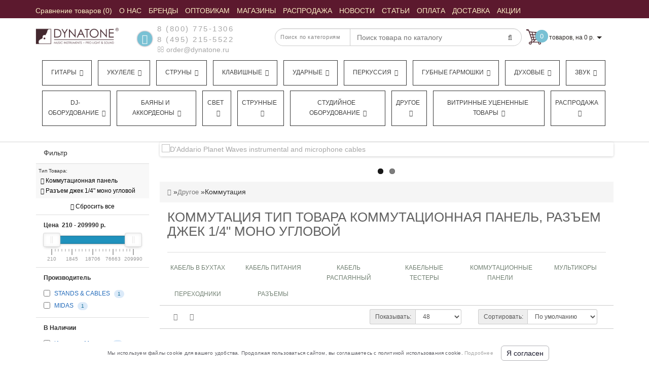

--- FILE ---
content_type: text/html; charset=utf-8
request_url: https://dynatone.ru/other/cables/type-of-product/ov599263/ov59928384/
body_size: 38268
content:
<!DOCTYPE html>
<!--[if IE]><![endif]-->
<!--[if IE 8 ]><html dir="ltr"  lang="ru" class="ie8"><![endif]-->
<!--[if IE 9 ]><html dir="ltr"  lang="ru" class="ie9"><![endif]-->
<!--[if (gt IE 9)|!(IE)]><!-->
<html dir="ltr"  lang="ru">
<!--<![endif]-->
<head>
<meta charset="UTF-8" />


<meta name="format-detection" content="telephone=no" />
<meta name="viewport" content="width=device-width, initial-scale=1">
<meta http-equiv="X-UA-Compatible" content="IE=edge">



<title>Купить Коммутация Тип Товара Коммутационная панель, Разъем джек 1/4" моно угловой с доставкой по России в интернет-магазине «Динатон»</title>
<meta name="yandex-verification" content="2551a42bee0691a2" />
<meta name="google-site-verification" content="7OWwNA0IL7uzuxdMTLpovEQGULTwE2EJ_fbvK5ccvDk" />

<meta name="robots" content="noindex,nofollow" />
      
<base href="https://dynatone.ru/" />
<!-- BM2 - OpenGraph data -->

<!-- BM2 -Twitter Card data -->

<!-- BM2 - Robots data -->

<!-- BM2 - rel="alternate" hreflang -->
	<meta name="description" content="Коммутация по выгодной цене в интернет-магазине «Динатон». Осуществляется оптовая и розничная продажа. Доставка по всей России. Подробная информация предоставляется по телефонам, указанным на сайте. Наш телефон в Москве +7 (495) 215-55-22. Тип Товара Коммутационная панель, Разъем джек 1/4" моно угловой" />
		<meta name="keywords" content= "Коммутация по выгодной цене в интернет-магазине «Динатон». Осуществляется оптовая и розничная продажа. Доставка по всей России. Подробная информация предоставляется по телефонам, указанным на сайте. Наш телефон в Москве +7 (495) 215-55-22. Тип Товара Коммутационная панель, Разъем джек 1/4" моно угловой" />
	<!-- Yandex.Metrika counter -->
<script type="text/javascript" >
   (function(m,e,t,r,i,k,a){m[i]=m[i]||function(){(m[i].a=m[i].a||[]).push(arguments)};
   m[i].l=1*new Date();
   for (var j = 0; j < document.scripts.length; j++) {if (document.scripts[j].src === r) { return; }}
   k=e.createElement(t),a=e.getElementsByTagName(t)[0],k.async=1,k.src=r,a.parentNode.insertBefore(k,a)})
   (window, document, "script", "https://mc.yandex.ru/metrika/tag.js", "ym");

   ym(44392, "init", {
        clickmap:true,
        trackLinks:true,
        accurateTrackBounce:true,
        webvisor:true,
        ecommerce:"dataLayer"
   });
	
	var yaID;
	ym(44392, 'getClientID', function(clientID) {
		yaID = clientID;
		//checkYaId(clientID);
	});
</script>
<script type="text/javascript">
window.dataLayer = window.dataLayer || [];
</script>
<script type="text/javascript">
	document.addEventListener("DOMContentLoaded", function(event) {
	setTimeout(function() {
	ym(44392,'reachGoal','180sec'); return true; }, 180000)
	});
</script>
<noscript><div><img src="https://mc.yandex.ru/watch/44392" style="position:absolute; left:-9999px;" alt="" /></div></noscript>
<!-- /Yandex.Metrika counter -->
<script>
	function checkYaId(clientID) {
		console.log('clientID: ' + clientID);
		/*if (clientID) {
			$.ajax({
			url: 'index.php?route=checkout/cart/ecomercadd',
			type: 'post',
			data: 'clientID=' + clientID,
			dataType: 'json',
			success: function(json) {
				
			}
			});
		}*/
	}
	
	function ecomerc(product_id, quantity) {
	$.ajax({
			url: 'index.php?route=checkout/cart/ecomercadd',
			type: 'post',
			data: 'product_id=' + product_id + '&quantity=' + quantity,
			dataType: 'json',
			success: function(json) {
			if (json['success']) {
			dataLayer.push({
    "ecommerce": {
        "add": {
            "products": [
                {
                    "id": product_id,
                    "name": json['name'],
                    "price": json['price'],
                    "brand": json['manufacturer'],
                    "category": json['cat_name'],
                    "quantity": quantity 
                }
            ]
        }
    }
});
			}
			}
			});
	}
	function ecomercrem(key) {
	$.ajax({
			url: 'index.php?route=checkout/cart/ecomercrem',
			type: 'post',
			data: 'cart_id=' + key,
			dataType: 'json',
			success: function(json) {
			if (json['success']) {
			dataLayer.push({
    "ecommerce": {
        "remove": {
            "products": [
                {
                    "id": json['product_id'],
                    "name": json['name'],
                    "category": json['cat_name'],
                    "quantity": json['quantity']
                }
            ]
        }
    }
});
			}
			}
			});
	}
	</script>

<script src="catalog/view/theme/modern/js/aridius/aridius_letterspopup.js"></script>
<link href="/catalog/view/theme/modern/stylesheet/aridius_popupmail.css" rel="stylesheet">

<script src="/catalog/view/theme/modern/js/jquery/jquery-2.1.1.min.js"></script> 
<style>
.positionsticker{text-align:center;}
.stickers-top {background-color: #4D646C;}
.stickers-new{background-color: #41B095;}

/* ---------------- */ /* ef-slider START */ /* ---------------- */.ef-slider1{-webkit-animation: 2000ms linear 300ms both bounceInLeft;-moz-animation: 2000ms linear 300ms both bounceInLeft;-o-animation: 2000ms linear 300ms both bounceInLeft;-ms-animation: 2000ms linear 300ms both bounceInLeft;animation: 2000ms linear 300ms both bounceInLeft;}.ef-slider2{ -webkit-animation: 500ms linear 500ms both fadeInUp;-moz-animation: 500ms linear 500ms both fadeInUp;-o-animation: 500ms linear 500ms both fadeInUp;-ms-animation: 500ms linear 500ms both fadeInUp;animation: 500ms linear 500ms both fadeInUp;}.ef-slider3{-webkit-animation: 2000ms linear 1200ms both bounceInLeft;-moz-animation: 2000ms linear 1200ms both bounceInLeft;-o-animation: 2000ms linear 1200ms both bounceInLeft;-ms-animation: 2000ms linear 1200ms both bounceInLeft;animation: 2000ms linear 1200ms both bounceInLeft;}.ef-slider4{-webkit-animation: 500ms linear 2600ms both fadeInUp;-moz-animation: 500ms linear 2200ms both fadeInUp;-o-animation: 500ms linear 2600ms both fadeInUp;-ms-animation: 500ms linear 2600ms both fadeInUp;animation: 500ms linear 2600ms both fadeInUp;}.text-slider1{position: absolute;color: #FFFFFF;font-size: 16px;left: 20px; top: 40px;padding: 5px;background: rgba(0, 0, 0, 0.5) none repeat scroll 0 0;}.text-slider2{position: absolute;color: #FFFFFF;font-size: 16px;left: 20px; top: 77px;padding: 5px;background: rgba(0, 0, 0, 0.5) none repeat scroll 0 0;}.text-slider3{position: absolute;color: #FFFFFF;font-size: 16px;left: 20px;top: 114px;padding: 5px;background: rgba(0, 0, 0, 0.5) none repeat scroll 0 0;}.text-slider4{position: absolute;color: white;font-size: 16px;left: 20px;top: 151px;padding: 5px;}.btn-slider {color: #fff;font-size: 14px;border: 1px solid #737373;text-transform: uppercase;padding: 7px;}.btn-slider:hover {background: #51473c;color: #fff;}/* ---------------- */ /* ef-slider END */ /* ---------------- */.back_news {
background: url('https://cdn.dynatone.ru/image/catalog/modern/fon.jpg');
}
.back_articles {
background: url('https://cdn.dynatone.ru/image/catalog/modern/fon.jpg');
}
.form_mail  {
background: url('https://cdn.dynatone.ru/image/catalog/modern/letters_back.jpg');
}
@media (min-width: 992px) {
.menu_mob_plus .hidem > ul.nav.navbar-nav {
    float: left;
    width: 100%;display: flex;
}

.menu_mob_plus .hidem > ul.nav.navbar-nav > li {
  list-style-type: none;
  flex-basis: auto;
  flex-grow: 1;
  text-align: center;float: left;
    margin-left: 12px;
    border: 1px solid #333;
    margin-bottom: 10px;
    padding-right: 5px;
}
}

#top, .footer, footer, .nav-tabs.mod>li.active>a, .nav-tabs.mod>li.active>a:focus, .nav-tabs.mod>li.active>a:hover, #product-tab .nav-tabs.mod > li.active > a, #product-tab .nav-tabs.mod > li.active > a:focus, #product-tab .nav-tabs.mod > li.active > a:hover  {
background: #5C192E;
}
@media (max-width: 991px) and (min-width: 768px) {
#menu {
background: #5C192E;
}

#menu .nav > li > a, #menu .plus, .top-menu .dropdown-menu a {
color: #FBEEC4!important;
}
}
#menu .btn-navbar, .fa.fa-bars {
border-color: #FBEEC4;
}
#menu #category, #top-links2 a, #top .btn-link, #top-links a, .nav-tabs.mod>li.active>a, .nav-tabs.mod>li.active>a:focus, .nav-tabs.mod>li.active>a:hover, .inline_email, footer h5, .footer_socialpay  {
color: #FBEEC4;
}
.diamont_seti {
border: 3px solid #FBEEC4;
}
.log {
border-right: 2px solid #FBEEC4;
}
.current_col, .log a {
color: #FFFFFF!important;
}
.aboutus_footer, .footer_h5, footer .list-unstyled li, footer .list-unstyled li a, .copyrightf {
color: #E8E8E8;
}
.btn-instock, .btn-instock2, .btn-cartpr, .btn-cart, .btn-primary, .btn-default {
background: #5C192E;
border: 1px solid #5C192E;
color: #FBF0DB;
}
.button_email {
background: #5C192E;
color: #FBF0DB;
}
.btn-instock:hover, .btn-instock2:hover, .btn-cartpr:hover, .btn-cart:hover, .btn-primary:hover, .btn-default:hover {
background: #FBF0DB;
border: 1px solid #737373;
color: #5C192E;
}
.circleout {
background: #5C192E;
}
.circle {
box-shadow: 0 0 8px 35px #5C192E;
}
.back_news .fa-clock-o, .back_news .posted-aridius_news, .back_news .description-aridius_news p, .back_news .read-more a {
color: #FFFFFF;
}
.back_news .title_center, .back_news .pull-center a, .back_news a {
color: #A7A7A7;
}
.blockgorodablk {
    position: absolute;
    top: 20px;
    background: #fff;
    z-index: 11;
    padding: 20px;
    border-radius: 4px;
    box-shadow: 2px 2px 5px silver;width: 200px;
}.gyes {

    float: left;
    padding: 5px;
    cursor: pointer;
    background: #79c1d4;
    color: #fff;
    border-radius: 3px;
    margin-right: 10px;

}.gnone {

    padding: 5px;
    float: left;
    background: #5C192E;
    color: #fff;
    border-radius: 3px;
    cursor: pointer;

}.ysf {
cursor: pointer;
    float: left;
    width: 100%;
    text-align: center;
    padding: 5px;
    background: #79c1d4;
    color: #fff;
    border-radius: 3px;
    margin-top: 5px;

}.vahgorod {

    float: left;
    width: 100%;
    margin-top: 10px;

}.blockgorodablk span {

    float: left;
    width: 100%;
    margin-bottom: 10px;
    font-size: 14px;

}.blockgoroda {position: relative;
margin-top: -13px;
margin-bottom: 10px;
font-size: 12px;
color: gray;}
.blockgorodablk{display:none;}
.blockgorodablk.opentr {
    display: block;
}.blockgoroda > span{cursor: pointer;}.top-header2 + .pagcolor, .top-header2 + .container {

    margin-top: 175px;

}@font-face{
	 font-family:'FontAwesome';
	 font-display: swap;
 src:url('/catalog/view/javascript/font-awesome/fonts/fontawesome-webfont.eot?v=4.4.0');
 src:url('/catalog/view/javascript/font-awesome/fonts/fontawesome-webfont.eot?#iefix&v=4.4.0') format('embedded-opentype'),
 url('/catalog/view/javascript/font-awesome/fonts/fontawesome-webfont.woff2?v=4.4.0') format('woff2'),url('/catalog/view/javascript/font-awesome/fonts/fontawesome-webfont.woff?v=4.4.0') format('woff'),
 url('/catalog/view/javascript/font-awesome/fonts/fontawesome-webfont.ttf?v=4.4.0') format('truetype'),url('/catalog/view/javascript/font-awesome/fonts/fontawesome-webfont.svg?v=4.4.0#fontawesomeregular') format('svg');font-weight:normal;font-style:normal}



</style>

<link href="/catalog/view/javascript/font-awesome/css/font-awesome.min.css" rel="stylesheet" type="text/css" />
<link href="/newcss/header_foot.css?v=1.21" type="text/css" rel="stylesheet"/>
<link href="/newcss/category.css?v=1.21" type="text/css" rel="stylesheet"/>	
	<link href="https://dynatone.ru/other/cables/type-of-product/ov599263/ov59928384/" rel="canonical" />
		<meta property="og:url" content="https://dynatone.ru/other/cables/type-of-product/ov599263/ov59928384/" />
			<link href="https://cdn.dynatone.ru/image/catalog/banner/logo-dynatone-square.jpg" rel="icon" />
		

<link href="/newcss/pk.css" type="text/css" rel="stylesheet"/>	





	<meta property="og:site_name" content="Динатон. Оптовая и Розничная Продажа Музыкальных Инструментов" />

	<meta property="og:title" content="Купить Коммутация Тип Товара Коммутационная панель, Разъем джек 1/4" моно угловой с доставкой по России в интернет-магазине «Динатон»" >
	<meta property="og:description" content="Коммутация по выгодной цене в интернет-магазине «Динатон». Осуществляется оптовая и розничная продажа. Доставка по всей России. Подробная информация предоставляется по телефонам, указанным на сайте. Наш телефон в Москве +7 (495) 215-55-22. Тип Товара Коммутационная панель, Разъем джек 1/4" моно угловой" >
			<meta property="og:type" content="website" />
			<meta property="og:image" content="https://cdn.dynatone.ru/image/cache/social_og_img-300x300.jpg" >
		
			




<!-- Google tag (gtag.js) -->
<script async src="https://www.googletagmanager.com/gtag/js?id=G-CNL9BKWBEQ"></script>
<script>
  window.dataLayer = window.dataLayer || [];
  function gtag(){dataLayer.push(arguments);}
  gtag('js', new Date());

  gtag('config', 'G-CNL9BKWBEQ');
</script>




<meta name="cmsmagazine" content="6e8a796f731743be14649414df09d8f0" />



    
<script async src="//widgets.mango-office.ru/site/36488"></script>
</head>
<body class="product-category-78565_78340">
<script src="//www.google.com/recaptcha/api.js?hl=ru-ru" type="text/javascript"></script>





















<script type="text/javascript"  src="/catalog/view/javascript/counter_aram.js"></script>


	<span class="visible-md visible-lg"><a href="#" class="scup"><i class="fa fa-angle-up active"></i></a></span>
	<div id="setcoupon" class="modal fade">
<div class="modal-dialog">
<div class="modal-content">
<div class="modal-header">
<button type="button" class="close" data-dismiss="modal" aria-hidden="true">&times;</button>
</div>
<div class="modal-body">
<p>Промокод успешно применён!</p>
</div>
<div class="modal-footer">
<button type="button" class="btn-cart" data-dismiss="modal">Продолжить покупки</button>
<a href="https://dynatone.ru/index.php?route=checkout/checkout" class="btn-cart">Оформление заказа</a>
</div>
</div>
</div>
</div>
<div id="addtocart" class="modal fade">
<div class="modal-dialog">
<div class="modal-content">
<div class="modal-header">
<button type="button" class="close" data-dismiss="modal" aria-hidden="true">&times;</button>
</div>
<div class="modal-body">
<p></p>
</div>
<div class="modal-footer">
<button type="button" class="btn-cart" data-dismiss="modal">Продолжить покупки</button>
<a href="https://dynatone.ru/index.php?route=checkout/checkout" class="btn-cart">Оформление заказа</a>
</div>
</div>
</div>
</div>
<div id="wishlist" class="modal fade">
<div class="modal-dialog">
<div class="modal-content">
<div class="modal-header">
<button type="button" class="close" data-dismiss="modal" aria-hidden="true">&times;</button>
</div>
<div class="modal-body">
<p></p>
</div>
<div class="modal-footer">
<button type="button" class="btn-cart" data-dismiss="modal">Продолжить</button>
<a href="https://dynatone.ru/index.php?route=account/wishlist" class="btn-cart">Перейти в  закладки</a>
</div>
</div>
</div>
</div>
<div id="compare" class="modal fade">
<div class="modal-dialog">
<div class="modal-content">
<div class="modal-header">
<button type="button" class="close" data-dismiss="modal" aria-hidden="true">&times;</button>
</div>
<div class="modal-body">
<p></p>
</div>
<div class="modal-footer">
<button type="button" class="btn-cart" data-dismiss="modal">Продолжить</button>
<a href="https://dynatone.ru/index.php?route=product/compare" class="btn-cart">Перейти в сравнение товаров</a>
</div>
</div>
</div>
</div>
	<nav id="top">
	<div class="container nobackground">
<div class="navbar-header"><span id="category" class="visible-xs" style="line-height: 35px;">Меню</span>
	<button type="button" class="btn btn-navbar navbar-toggle" data-toggle="collapse" data-target=".navbar-ex2-collapse"><i class="fa fa-bars"></i></button>
	</div>
	<div class="collapse navbar-collapse navbar-ex2-collapse menu_adapt_coll">

	
<div id="top-links2" class="nav pull-left">
<ul class="list-inline top">
<li><a href="https://dynatone.ru/index.php?route=product/compare" id="compare-total" title="Сравнение товаров (0)"><i class="fa fa-exchange hidden-lg hidden-md"></i> <span class="  ">Сравнение товаров (0)</span></a></li>			<li>
		<a  href="/about" title="О НАС"><span class=" "> О НАС</span></a>
		</li>
				<li>
		<a  href="/brands/" title="БРЕНДЫ"><span class=" "> БРЕНДЫ</span></a>
		</li>
				<li>
		<a  href="https://b2b-dynatone.ru/" title="ОПТОВИКАМ"><span class=" "> ОПТОВИКАМ</span></a>
		</li>
				<li>
		<a  href="/shops/?mag=1" title="МАГАЗИНЫ "><span class=" "> МАГАЗИНЫ </span></a>
		</li>
				<li>
		<a  href="/special/" title="РАСПРОДАЖА"><span class=" "> РАСПРОДАЖА</span></a>
		</li>
				<li>
		<a  href="/news/" title="НОВОСТИ"><span class=" "> НОВОСТИ</span></a>
		</li>
				<li>
		<a  href="/articles/" title="СТАТЬИ"><span class=" "> СТАТЬИ</span></a>
		</li>
				<li>
		<a  href="/payment" title="ОПЛАТА"><span class=" "> ОПЛАТА</span></a>
		</li>
				<li>
		<a  href="/delivery" title="ДОСТАВКА"><span class=" "> ДОСТАВКА</span></a>
		</li>
				<li>
		<a  href="/blog/specials" title="АКЦИИ"><span class=" "> АКЦИИ</span></a>
		</li>
				
	
			</ul>
</div>

</div>

<div id="top-links" class="nav pull-right" style="display:none;">
<ul class="list-inline top">
<li><a href="https://dynatone.ru/index.php?route=checkout/cart" title="Корзина покупок"><i class="fa fa-shopping-cart hidden-lg hidden-md"></i> <span class="hidden-xs hidden-sm ">Корзина покупок</span></a></li></ul>
</div>
</div>
</nav>
	<header>
	<div class="top-header" > 
	<div class="container">
	<div class="row">
	<div class="col-lg-2 col-md-2 col-sm-2 col-xs-12 navcentr">
	        <div id="logo">
                                    <a href="https://dynatone.ru/"><img src="https://cdn.dynatone.ru/image/catalog/logotip/logo1.jpg" title="Динатон. Оптовая и Розничная Продажа Музыкальных Инструментов" alt="Динатон. Оптовая и Розничная Продажа Музыкальных Инструментов" class="img-responsive" /></a>
                      		  
		  
        </div>
		
	</div>
	<div class="col-lg-8 col-md-8 col-sm-8 col-xs-12">
	<div class="row height_search_tel">
	<div class="col-lg-4 col-md-4 col-sm-4 col-xs-12 fn_header">
			<table class="table"> 
		<tbody>
		<tr>
		<td class="fa_table" rowspan="2"><div class="circleout2 call-order" onclick="ym(44392, 'reachGoal', 'backcall_click');return true;"><i class="fa fa-phone"></i></div></td>
		<td><div class="listunstyled"><span class="tell_nav"><a href="tel:8 (800) 775-1306" onclick="ym(44392,'reachGoal','click_phone');return true;">8 (800) 775-1306</a></span></div></td>
		</tr>
		<tr>
		<td>			<div class="listunstyled"><span class="tell_nav"><a href="tel:8 (495) 215-5522" class="phone-number" onclick="ym(44392,'reachGoal','click_phone');return true;">8 (495) 215-5522</a></span>
			</div>
			<div class="listunstyled">
			<a onClick="ym(44392,'reachGoal','click_email');javascript:window.open('mailto:order@dynatone.ru', 'Mail');event.preventDefault()" ><i class="fa fa-envelope-o "></i> order@dynatone.ru</a>
			</div>
			</td>
				</tr>
		</tbody>
		</table>
			</div>
	<div class="col-lg-8 col-md-8 col-sm-8 col-xs-12 head_search">
	<noindex>
		
<div id="sssearch" class="input-group">
	
<div class="categories">
  <div class="select-wrapper">
    <div class="select-arrow-3"></div>
	
<select name="category_id" class="form-control">
<option value="0">Поиск по категориям</option>

<option value="77872">Гитары</option>

<option value="77873">&nbsp;&nbsp;&nbsp;-&nbsp;Классические</option>
	

<option value="77874">&nbsp;&nbsp;&nbsp;-&nbsp;Акустические гитары</option>
	

<option value="77876">&nbsp;&nbsp;&nbsp;-&nbsp;Электрогитары</option>
	

<option value="77877">&nbsp;&nbsp;&nbsp;-&nbsp;Детские гитары</option>
	

<option value="77878">&nbsp;&nbsp;&nbsp;-&nbsp;Бас-гитары</option>
	

<option value="77875">&nbsp;&nbsp;&nbsp;-&nbsp;Электроакустические гитары</option>
	

<option value="77880">&nbsp;&nbsp;&nbsp;-&nbsp;Акустические бас-гитары</option>
	

<option value="81496">&nbsp;&nbsp;&nbsp;-&nbsp;ТрансАкустические гитары</option>
	

<option value="77902">&nbsp;&nbsp;&nbsp;-&nbsp;Аксессуары для гитары</option>
	

<option value="77968">&nbsp;&nbsp;&nbsp;-&nbsp;Гитарное оборудование</option>
	

<option value="78603">&nbsp;&nbsp;&nbsp;-&nbsp;Струны для гитары</option>
	

<option value="77882">Укулеле</option>

<option value="77929">&nbsp;&nbsp;&nbsp;-&nbsp;Укулеле сопрано</option>
	

<option value="78566">&nbsp;&nbsp;&nbsp;-&nbsp;Укулеле концерт</option>
	

<option value="78567">&nbsp;&nbsp;&nbsp;-&nbsp;Укулеле тенор</option>
	

<option value="78568">&nbsp;&nbsp;&nbsp;-&nbsp;Укулеле баритон</option>
	

<option value="78569">&nbsp;&nbsp;&nbsp;-&nbsp;Укулеле бас</option>
	

<option value="78713">&nbsp;&nbsp;&nbsp;-&nbsp;Гиталеле</option>
	

<option value="79487">&nbsp;&nbsp;&nbsp;-&nbsp;Электро укулеле</option>
	

<option value="81355">&nbsp;&nbsp;&nbsp;-&nbsp;Аксессуары для укулеле</option>
	

<option value="77881">Струны</option>

<option value="77883">&nbsp;&nbsp;&nbsp;-&nbsp;Струны для акустической гитары</option>
	

<option value="77884">&nbsp;&nbsp;&nbsp;-&nbsp;Струны для электрогитары</option>
	

<option value="77885">&nbsp;&nbsp;&nbsp;-&nbsp;Струны для классической гитары</option>
	

<option value="77886">&nbsp;&nbsp;&nbsp;-&nbsp;Струны для бас-гитары</option>
	

<option value="77887">&nbsp;&nbsp;&nbsp;-&nbsp;Струны для 12 струнной гитары</option>
	

<option value="77888">&nbsp;&nbsp;&nbsp;-&nbsp;Струны для 7 струнной гитары</option>
	

<option value="77890">&nbsp;&nbsp;&nbsp;-&nbsp;Струны для фолк-гитары</option>
	

<option value="77891">&nbsp;&nbsp;&nbsp;-&nbsp;Струны для гитар типа Selmer</option>
	

<option value="77892">&nbsp;&nbsp;&nbsp;-&nbsp;Струны для укулеле</option>
	

<option value="77893">&nbsp;&nbsp;&nbsp;-&nbsp;Струны для скрипки</option>
	

<option value="77894">&nbsp;&nbsp;&nbsp;-&nbsp;Струны для мандолины</option>
	

<option value="77895">&nbsp;&nbsp;&nbsp;-&nbsp;Струны для балалайки</option>
	

<option value="77896">&nbsp;&nbsp;&nbsp;-&nbsp;Струны для контрабаса</option>
	

<option value="77897">&nbsp;&nbsp;&nbsp;-&nbsp;Струны для альта</option>
	

<option value="77898">&nbsp;&nbsp;&nbsp;-&nbsp;Струны для банджо</option>
	

<option value="77899">&nbsp;&nbsp;&nbsp;-&nbsp;Струны для виолончели</option>
	

<option value="77900">&nbsp;&nbsp;&nbsp;-&nbsp;Струны для домры</option>
	

<option value="77889">&nbsp;&nbsp;&nbsp;-&nbsp;Струны одиночные</option>
	

<option value="81358">&nbsp;&nbsp;&nbsp;-&nbsp;Струны для банджолеле</option>
	

<option value="77983">Клавишные</option>

<option value="77984">&nbsp;&nbsp;&nbsp;-&nbsp;Цифровые пианино и рояли</option>
	

<option value="77985">&nbsp;&nbsp;&nbsp;-&nbsp;Синтезаторы</option>
	

<option value="77987">&nbsp;&nbsp;&nbsp;-&nbsp;Миди-клавиатуры</option>
	

<option value="77988">&nbsp;&nbsp;&nbsp;-&nbsp;Аналоговые синтезаторы</option>
	

<option value="78056">&nbsp;&nbsp;&nbsp;-&nbsp;Драм-машины</option>
	

<option value="77989">&nbsp;&nbsp;&nbsp;-&nbsp;Акустические пианино и рояли</option>
	

<option value="77986">&nbsp;&nbsp;&nbsp;-&nbsp;Аксессуары для клавишных</option>
	

<option value="78008">Ударные</option>

<option value="78010">&nbsp;&nbsp;&nbsp;-&nbsp;Акустические ударные</option>
	

<option value="78017">&nbsp;&nbsp;&nbsp;-&nbsp;Барабанные палочки, руты, щетки</option>
	

<option value="78027">&nbsp;&nbsp;&nbsp;-&nbsp;Пластики и мембраны</option>
	

<option value="78028">&nbsp;&nbsp;&nbsp;-&nbsp;Репетиционные пэды и накладки</option>
	

<option value="78029">&nbsp;&nbsp;&nbsp;-&nbsp;Стойки, стулья и педали</option>
	

<option value="78022">&nbsp;&nbsp;&nbsp;-&nbsp;Тарелки для ударных</option>
	

<option value="78011">&nbsp;&nbsp;&nbsp;-&nbsp;Электронные ударные</option>
	

<option value="78025">&nbsp;&nbsp;&nbsp;-&nbsp;Аксессуары и запчасти для ударных</option>
	

<option value="78009">Перкуссия</option>

<option value="78071">&nbsp;&nbsp;&nbsp;-&nbsp;Кахоны</option>
	

<option value="78065">&nbsp;&nbsp;&nbsp;-&nbsp;Бонго</option>
	

<option value="78066">&nbsp;&nbsp;&nbsp;-&nbsp;Дарбуки</option>
	

<option value="78067">&nbsp;&nbsp;&nbsp;-&nbsp;Джембе</option>
	

<option value="78069">&nbsp;&nbsp;&nbsp;-&nbsp;Калимбы</option>
	

<option value="78070">&nbsp;&nbsp;&nbsp;-&nbsp;Кастаньеты</option>
	

<option value="78072">&nbsp;&nbsp;&nbsp;-&nbsp;Колокольчики</option>
	

<option value="78073">&nbsp;&nbsp;&nbsp;-&nbsp;Ксилофоны</option>
	

<option value="78074">&nbsp;&nbsp;&nbsp;-&nbsp;Маракасы</option>
	

<option value="78075">&nbsp;&nbsp;&nbsp;-&nbsp;Металлофоны</option>
	

<option value="78077">&nbsp;&nbsp;&nbsp;-&nbsp;Перкуссионные наборы</option>
	

<option value="78078">&nbsp;&nbsp;&nbsp;-&nbsp;Рамочные барабаны</option>
	

<option value="78079">&nbsp;&nbsp;&nbsp;-&nbsp;Тамбурины</option>
	

<option value="78080">&nbsp;&nbsp;&nbsp;-&nbsp;Музыкальный треугольник</option>
	

<option value="78081">&nbsp;&nbsp;&nbsp;-&nbsp;Чаймсы</option>
	

<option value="78082">&nbsp;&nbsp;&nbsp;-&nbsp;Шейкеры</option>
	

<option value="78083">&nbsp;&nbsp;&nbsp;-&nbsp;Шумовые музыкальные инструменты</option>
	

<option value="78084">&nbsp;&nbsp;&nbsp;-&nbsp;Этнические барабаны</option>
	

<option value="78099">&nbsp;&nbsp;&nbsp;-&nbsp;Ханги, глюкофоны</option>
	

<option value="78063">&nbsp;&nbsp;&nbsp;-&nbsp;Аксессуары для перкуссии</option>
	

<option value="81399">&nbsp;&nbsp;&nbsp;-&nbsp;Логдрамы</option>
	

<option value="78167">Губные гармошки</option>

<option value="78174">&nbsp;&nbsp;&nbsp;-&nbsp;Тремоло губные гармошки</option>
	

<option value="78169">&nbsp;&nbsp;&nbsp;-&nbsp;Детские губные гармошки</option>
	

<option value="78170">&nbsp;&nbsp;&nbsp;-&nbsp;Диатонические гармошки</option>
	

<option value="78172">&nbsp;&nbsp;&nbsp;-&nbsp;Октавные губные гармошки</option>
	

<option value="78173">&nbsp;&nbsp;&nbsp;-&nbsp;Оркестровые губные гармошки</option>
	

<option value="78175">&nbsp;&nbsp;&nbsp;-&nbsp;Уменьшенные губные гармошки</option>
	

<option value="78176">&nbsp;&nbsp;&nbsp;-&nbsp;Хроматические губные гармошки</option>
	

<option value="78168">&nbsp;&nbsp;&nbsp;-&nbsp;Аксессуары для губных гармошек</option>
	

<option value="78181">Духовые</option>

<option value="78183">&nbsp;&nbsp;&nbsp;-&nbsp;Альты</option>
	

<option value="78184">&nbsp;&nbsp;&nbsp;-&nbsp;Баритоны</option>
	

<option value="78185">&nbsp;&nbsp;&nbsp;-&nbsp;Блокфлейта</option>
	

<option value="78186">&nbsp;&nbsp;&nbsp;-&nbsp;Валторны</option>
	

<option value="78187">&nbsp;&nbsp;&nbsp;-&nbsp;Варганы</option>
	

<option value="78190">&nbsp;&nbsp;&nbsp;-&nbsp;Диджериду</option>
	

<option value="78191">&nbsp;&nbsp;&nbsp;-&nbsp;Армянские дудуки</option>
	

<option value="78192">&nbsp;&nbsp;&nbsp;-&nbsp;Казу</option>
	

<option value="78193">&nbsp;&nbsp;&nbsp;-&nbsp;Кларнеты</option>
	

<option value="78194">&nbsp;&nbsp;&nbsp;-&nbsp;Корнеты</option>
	

<option value="78196">&nbsp;&nbsp;&nbsp;-&nbsp;Мелодики</option>
	

<option value="78197">&nbsp;&nbsp;&nbsp;-&nbsp;Саксофоны</option>
	

<option value="78198">&nbsp;&nbsp;&nbsp;-&nbsp;Свистки</option>
	

<option value="78200">&nbsp;&nbsp;&nbsp;-&nbsp;Теноры</option>
	

<option value="78201">&nbsp;&nbsp;&nbsp;-&nbsp;Тромбоны</option>
	

<option value="78202">&nbsp;&nbsp;&nbsp;-&nbsp;Трубы</option>
	

<option value="78203">&nbsp;&nbsp;&nbsp;-&nbsp;Тубы</option>
	

<option value="78204">&nbsp;&nbsp;&nbsp;-&nbsp;Флейты</option>
	

<option value="78205">&nbsp;&nbsp;&nbsp;-&nbsp;Флейты-пикколо</option>
	

<option value="78206">&nbsp;&nbsp;&nbsp;-&nbsp;Флюгельгорны</option>
	

<option value="78208">&nbsp;&nbsp;&nbsp;-&nbsp;Этнические духовые</option>
	

<option value="78209">&nbsp;&nbsp;&nbsp;-&nbsp;Эуфониумы</option>
	

<option value="78182">&nbsp;&nbsp;&nbsp;-&nbsp;Аксессуары для духовых</option>
	

<option value="78245">Звук</option>

<option value="78246">&nbsp;&nbsp;&nbsp;-&nbsp;Акустические системы</option>
	

<option value="78258">&nbsp;&nbsp;&nbsp;-&nbsp;Микрофоны и радиосистемы</option>
	

<option value="78250">&nbsp;&nbsp;&nbsp;-&nbsp;Микшерные пульты</option>
	

<option value="78257">&nbsp;&nbsp;&nbsp;-&nbsp;Наушники</option>
	

<option value="78252">&nbsp;&nbsp;&nbsp;-&nbsp;Обработка звука</option>
	

<option value="78255">&nbsp;&nbsp;&nbsp;-&nbsp;Трансляционное оборудование</option>
	

<option value="78256">&nbsp;&nbsp;&nbsp;-&nbsp;Усилители мощности</option>
	

<option value="78352">&nbsp;&nbsp;&nbsp;-&nbsp;Рэковые стойки и кейсы</option>
	

<option value="78249">&nbsp;&nbsp;&nbsp;-&nbsp;Мегафоны</option>
	

<option value="78248">&nbsp;&nbsp;&nbsp;-&nbsp;Источники звука</option>
	

<option value="78259">DJ-оборудование</option>

<option value="78261">&nbsp;&nbsp;&nbsp;-&nbsp;DJ-контроллеры</option>
	

<option value="78262">&nbsp;&nbsp;&nbsp;-&nbsp;Диджейский пульт</option>
	

<option value="78263">&nbsp;&nbsp;&nbsp;-&nbsp;DJ проигрыватели</option>
	

<option value="78335">Баяны и аккордеоны</option>

<option value="78336">&nbsp;&nbsp;&nbsp;-&nbsp;Аккордеоны</option>
	

<option value="78337">&nbsp;&nbsp;&nbsp;-&nbsp;Баяны</option>
	

<option value="78338">&nbsp;&nbsp;&nbsp;-&nbsp;Гармони</option>
	

<option value="78339">&nbsp;&nbsp;&nbsp;-&nbsp;Аксессуары для аккордеонов и баянов</option>
	

<option value="78443">Свет</option>

<option value="78500">&nbsp;&nbsp;&nbsp;-&nbsp;LED-приборы</option>
	

<option value="78501">&nbsp;&nbsp;&nbsp;-&nbsp;Генераторы спецэффектов</option>
	

<option value="78502">&nbsp;&nbsp;&nbsp;-&nbsp;Зеркальные шары и моторы</option>
	

<option value="78503">&nbsp;&nbsp;&nbsp;-&nbsp;Световые лазеры</option>
	

<option value="78508">&nbsp;&nbsp;&nbsp;-&nbsp;Лампы</option>
	

<option value="78505">&nbsp;&nbsp;&nbsp;-&nbsp;Прожекторы</option>
	

<option value="78506">&nbsp;&nbsp;&nbsp;-&nbsp;Световые эффекты</option>
	

<option value="78507">&nbsp;&nbsp;&nbsp;-&nbsp;Светодиодное оформление</option>
	

<option value="78509">&nbsp;&nbsp;&nbsp;-&nbsp;Системы управления</option>
	

<option value="78510">&nbsp;&nbsp;&nbsp;-&nbsp;Управляемые приборы</option>
	

<option value="78504">&nbsp;&nbsp;&nbsp;-&nbsp;Фермы и стойки</option>
	

<option value="78433">Струнные</option>

<option value="78434">&nbsp;&nbsp;&nbsp;-&nbsp;Балалайки</option>
	

<option value="78436">&nbsp;&nbsp;&nbsp;-&nbsp;Виолончели</option>
	

<option value="78437">&nbsp;&nbsp;&nbsp;-&nbsp;Гусли</option>
	

<option value="78438">&nbsp;&nbsp;&nbsp;-&nbsp;Домры</option>
	

<option value="78440">&nbsp;&nbsp;&nbsp;-&nbsp;Мандолины</option>
	

<option value="78441">&nbsp;&nbsp;&nbsp;-&nbsp;Скрипки</option>
	

<option value="78442">&nbsp;&nbsp;&nbsp;-&nbsp;Аксессуары для струнных</option>
	

<option value="81374">&nbsp;&nbsp;&nbsp;-&nbsp;Альты</option>
	

<option value="81364">Студийное оборудование</option>

<option value="78247">&nbsp;&nbsp;&nbsp;-&nbsp;Звуковые карты и интерфейсы</option>
	

<option value="78251">&nbsp;&nbsp;&nbsp;-&nbsp;Оборудование для записи и ПО</option>
	

<option value="78565">Другое</option>

<option value="78340">&nbsp;&nbsp;&nbsp;-&nbsp;Коммутация</option>
	

<option value="78465">&nbsp;&nbsp;&nbsp;-&nbsp;Элементы питания</option>
	

<option value="78341">&nbsp;&nbsp;&nbsp;-&nbsp;Литература</option>
	

<option value="78558">&nbsp;&nbsp;&nbsp;-&nbsp;Сувениры</option>
	

<option value="81226">&nbsp;&nbsp;&nbsp;-&nbsp;Рюкзаки</option>
	

<option value="78667">&nbsp;&nbsp;&nbsp;-&nbsp;Архив</option>
	

<option value="78666">&nbsp;&nbsp;&nbsp;-&nbsp;Футболки</option>
	

<option value="81384">Витринные уцененные товары</option>

<option value="81416">&nbsp;&nbsp;&nbsp;-&nbsp;Уцененные Бас гитары</option>
	

<option value="81386">&nbsp;&nbsp;&nbsp;-&nbsp;Уцененные Классические гитары</option>
	

<option value="81385">&nbsp;&nbsp;&nbsp;-&nbsp;Уцененные Акустические гитары</option>
	

<option value="81387">&nbsp;&nbsp;&nbsp;-&nbsp;Уцененные Электрогитары</option>
	

<option value="81415">&nbsp;&nbsp;&nbsp;-&nbsp;Уцененные ЭлектроАкустические гитары</option>
	

<option value="81389">&nbsp;&nbsp;&nbsp;-&nbsp;Уцененные укулеле</option>
	

<option value="81785">&nbsp;&nbsp;&nbsp;-&nbsp;Уцененные струны</option>
	

<option value="81413">&nbsp;&nbsp;&nbsp;-&nbsp;Уцененные губные гармошки</option>
	

<option value="78580">&nbsp;&nbsp;&nbsp;-&nbsp;Уцененные струнные</option>
	

<option value="78575">&nbsp;&nbsp;&nbsp;-&nbsp;Уцененное звуковое оборудование</option>
	

<option value="78577">&nbsp;&nbsp;&nbsp;-&nbsp;Уцененное световое оборудование</option>
	

<option value="78579">&nbsp;&nbsp;&nbsp;-&nbsp;Уцененные клавишные</option>
	

<option value="81388">&nbsp;&nbsp;&nbsp;-&nbsp;Уцененное гитарное оборудование и аксессуары</option>
	

<option value="81392">&nbsp;&nbsp;&nbsp;-&nbsp;Уцененные духовые</option>
	

<option value="81394">&nbsp;&nbsp;&nbsp;-&nbsp;Уцененные клавишные</option>
	

<option value="81390">&nbsp;&nbsp;&nbsp;-&nbsp;Уцененные ударные</option>
	
</select>

</div>
</div>
   <input type="text" name="search"  value="" placeholder="Поиск товара по каталогу" class="form-control input-lg" autocomplete="off"/>
  <span class="input-group-btn">
    <button type="submit" class="btn btn-default btn-lg"  ><i class="fa fa-search"></i></button>
  </span>
</div>
<style>
.search-all {
  float: left;
  width: 100%;
  display: table;
  padding: 5px;
}
#sssearch.input-group .dropdown-menu li > *{
float:left;
}
#sssearch.input-group {
    width: 100%;
    margin-top: 0;
	
    margin-left: 17px;
    float: left;
}
#sssearch .categories {
    display: table-cell;
}
#sssearch .categories {
    width: 150px !important;
}.search-special {
    float: left;
    color: #868583;
    font-size: 17px;
    font-weight: bold;
    margin-left: 5px;
}.search-price2 {
    color: #f3652a;
    font-size: 14px;
    font-weight: 400;
    margin-left: 5px;
    text-decoration: line-through;
    display: inline;
}.search-price {
    color: #868583;
    float: left;
    font-size: 14px;
    font-weight: bold;
}
#sssearch input {
border-radius: 0 20px 20px 0;font-size: 12px;
padding: 5px 13px;
width: 100%;
height: 35px;
border: 1px solid #ccc;
color: #888;
font-size: 14px;
}.search-thumb {
    float: left;
		width:50px;
	
			height:70px;
	}.search-container {
 margin-left: calc(50px + 4px);
	
}.btn-cartpr {
    border-radius: 0;
    display: inline-block;
    font-size: 12px;
    letter-spacing: 1px;
    line-height: 13px;
    padding: 12px;
    text-align: center;
    text-transform: uppercase;
    width: 100%;color:#fff;
}
#sssearch .input-group-btn {
    position: absolute;
    right: 25px;
    z-index: 100;
}#sssearch .btn-lg {
    background: none;
    border: none;
    border-radius: 0;    box-shadow: 0 0 0 !important;
    display: inline-block;
    float: left;
    font-size: 14px;
    letter-spacing: 1px;
    padding: 10px 1px;
    text-align: center;
    bottom: 4px;
    z-index: 110;
}#sssearch .fa-search {
    color: #404040;
}#sssearch select {
    color: #888;
    cursor: pointer;
    height: 35px;
    border: 1px solid #ccc;
    border-radius: 20px 0 0 20px;
    padding: 6px 10px;
    font-size: 11px;
    text-transform: initial;font-family: inherit;position: relative;
z-index: 2;
float: left;
width: 100%;
margin-bottom: 0;
margin-left: 0;
}
#sssearch .search-container2 .btn-cartpr {
    width: 40px !important;
    text-align: center;
    height: 40px;
    padding: 12px;
    cursor: pointer;
background: #5c192e;
border: 1px solid #5c192e;
}
#sssearch .search-container2 .btn-cartpr:hover {
background: #5c192e;
border: 1px solid #5c192e;
}
#sssearch .search-container2 .dntserchcat {
display: block;
padding: 3px 20px;
clear: both;
font-weight: normal;
line-height: 1.42857143;
width: calc(100% - 40px);
white-space: normal !important;
margin-left: 0;
color: #333;
font-weight: bold;
font-size: 14px;
}
#sssearch .search-container2 .dntserchcat:hover {
}
#sssearch .product a {
	
width: calc(100% - 50px);

white-space: normal !important;
display: block;
padding: 3px 20px;
clear: none;
font-weight: normal;
line-height: 1.42857143;
}
#sssearch .product a .search-name{
}
#sssearch .product a:hover .search-name{
color: #333;
}
#sssearch .dropdown-menu {
width: 320px;
height:500px;
overflow-y:scroll;
scrollbar-width: thin;
}


</style>
<script type="text/javascript">


                $('#sssearch').on('mouseleave', function() {
				
                    $('#sssearch ul.dropdown-menu').hide();
                    
                 
					});
				$('#sssearch input').on('mouseover', function() {
				
				var length = document.querySelector('#sssearch ul.dropdown-menu').children.length;
				if(length !==0) {
              $(this).siblings('ul.dropdown-menu').show();
		
			 $('#sssearch ul.dropdown-menu').css("top", "33px");
			  }
					});	

(function($) {
        $.fn.livesearch = function(option) {
            return this.each(function() {
                this.timer = null;
                this.items = new Array();
                this.minLength = 3;
                $.extend(this, option);
                $(this).attr('livesearch', 'off');


               


                $(this).on('input', function(event) {
                    if (event.keyCode == 27) {
                        this.hide();
                    } else if (this.value.length < this.minLength) {
                        this.hide();
                    } else {
                        this.request();
                    }
                });


                this.show = function() {
                    var pos = $(this).position();

                    $(this).siblings('ul.dropdown-menu').css({
                        top: pos.top + $(this).outerHeight(),
                        left: pos.left
                    });

                    $(this).siblings('ul.dropdown-menu').show();
                }


                this.hide = function() {
                    $(this).siblings('ul.dropdown-menu').hide();
                }


                this.request = function() {
                    clearTimeout(this.timer);

                    this.timer = setTimeout(function(object) {
                        object.source($(object).val(), $.proxy(object.response, object));
                    }, 200, this);
                }

                this.response = function(json) {
                    html = '';

                    if (json.length) {
                        for (i = 0; i < json.length; i++) {
                            this.items[json[i]['value']] = json[i];
                        }

                        for (i = 0; i < json.length; i++) {
                            if (json[i]['category_name']) {
							                                html += '<li class="search-container2">';
                                // html += '<a href="' + json[i]['category_href'] + '">';
								                                html += '<a class="dntserchcat" href="' + json[i]['category_href'] + '">';
								                                html += '<div class="search-container dnttextcat">' + json[i]['category_name'];
                                html += '</div>';
																html += '</a>';
								                                html += '<div style="clear:both;"></div></li>';
							////////////////

var tax = [];

var tax_class_id = 0;
if (json[i]['product_data']) {
for (a = 0; a < json[i]['product_data'].length; a++) {
														if(json[i]['product_data'][a]['tax_class_id'] > 0) {
							tax_class_id = json[i]['product_data'][a]['tax_class_id'];
							
							
							if(tax[tax_class_id]['type'] == 'P') {	
							
							json[i]['product_data'][a]['price'] = (json[i]['product_data'][a]['price'] + (json[i]['product_data'][a]['price'] * (tax[tax_class_id]['rate'] / 100))) * 1.00000000;
							}
							if(tax[tax_class_id]['type'] == 'F') {
			json[i]['product_data'][a]['price'] = json[i]['product_data'][a]['price'] * 1.00000000 + tax[tax_class_id]['rate'] * 1.00000000; 	
							}
							
							} else {
							json[i]['product_data'][a]['price'] = json[i]['product_data'][a]['price'] * 1.00000000;
							}
							
							json[i]['product_data'][a]['price'] = '' + json[i]['product_data'][a]['price'].toFixed(0) + ' р. ';
							if(json[i]['product_data'][a]['old']){
							if(json[i]['product_data'][a]['old'] == 0) {
							
							} else {
							if(tax_class_id > 0) {
							if(tax[tax_class_id]['type'] == 'P') {
			json[i]['product_data'][a]['old'] = (json[i]['product_data'][a]['old'] + (json[i]['product_data'][a]['old'] * (tax[tax_class_id]['rate'] / 100))) * 1.00000000;
							}
							if(tax[tax_class_id]['type'] == 'F') {
							
			json[i]['product_data'][a]['old'] = json[i]['product_data'][a]['old'] * 1.00000000 + tax[tax_class_id]['rate'] * 1.00000000;	
							}
							} else {	
							json[i]['product_data'][a]['old'] = json[i]['product_data'][a]['old'] * 1.00000000;  
							}
							json[i]['product_data'][a]['old'] = '' + json[i]['product_data'][a]['old'].toFixed(0) + ' р.';
							}
							}
														
							                                html += '<li class="search-container2 product" data-value="' + json[i]['product_data'][a]['product_id'] + '">';
                               
							   							   html += '<a  href="' + json[i]['product_data'][a]['url'] + '">';
													   
                                // html += '<a href='+json[i]['href'];
                                 
								if(json[i]['product_data'][a]['image']){
                                    html += '<div class="search-thumb" style="text-align: center;"><img style="max-width:100%;max-height:100%;margin:0 auto;" src="' + json[i]['product_data'][a]['image'] + '"/></div>';
                                }
								                                html += '<div class="search-container">';
								                                html += '<div ><div class="search-name">' + json[i]['product_data'][a]['name'] + '</div>';
																 
								if(json[i]['product_data'][a]['old']){
                                html += '<div class="search-special">' + json[i]['product_data'][a]['price'] + '</div></div>';
								}
																 
                                if(json[i]['product_data'][a]['old']){
                                    html += '<div class="search-price2">' + json[i]['product_data'][a]['old'] + '</div></div>';
                                } else {
                                    html += '<div class="search-price">' + json[i]['product_data'][a]['price'] + '</div></div>';
                                }
								                                html += '</div>';
								
															html += '</a>';
														   
							                                    html += '<span class="btn-cartpr" onclick="cart.add(' + json[i]['product_data'][a]['product_id'] + ');"><i class="fa fa-shopping-cart"></i></span>';
							                                  html += '<div style="clear:both;"></div></li>';
																}
}


///////////////////////
                            } 
                        }

                        html += '<a style="cursor:pointer;" onclick="$(\'#sssearch .btn-default\').trigger(\'click\');" class="search-all">Смотреть все.</a>';

                    }

                    if (html) {
                        this.show();
                    } else {
                        this.hide();
                    }

                    $(this).siblings('ul.dropdown-menu').html(html);
                }

                $(this).after('<ul class="dropdown-menu"></ul>');
                $(this).siblings('ul.dropdown-menu').delegate('a', 'click', $.proxy(this.click, this));

            });
        }
    })(window.jQuery);

$('input[name=\'search\']').livesearch({
    'source': function(request, response) {
	var test = encodeURIComponent(request);
	var linck = 'https://bg2.combosearch.ru/v2/search.php?lang_id=1&key=6eec1ae778c81d207fa4a72dea6d5a9bXYZ&sch=' +  encodeURIComponent(request);
		var cat = $('select[name=\'category_id\']').val();
	 linck += '&category_id=' + cat;
	
	
		
	
	
	
        $.ajax({
            url: linck,
            dataType: 'json',
            success: function(json) {
                response($.map(json, function(item) {
				
                    return {
                        query: item['query'],
                        category_name: item['category_name'],
                        category_href: item['category_url'],
                        product_data: item['product_data'],

                    }
                }));
            }
        });
    },
    'select': function(item) {
        $('input[name=\'search\']').val(item['label']);
    }
});

$('#sssearch button[type=\'submit\']').on('click', function() {
		var url = $('base').attr('href') + 'index.php?route=product/search';
console.log('1');
		var value = $('#sssearch input[name=\'search\']').val();

		if (value) {
			url += '&search=' + encodeURIComponent(value);
		}

		location = url;
	}); 
	$('#sssearch input[name=\'search\']').on('keydown', function (event) {


		if (event.keyCode == 13) {
		var url = $('base').attr('href') + 'index.php?route=product/search';
		var value = $('#sssearch input[name=\'search\']').val();
		if (value) {
			url += '&search=' + encodeURIComponent(value);
		}
		location = url;
		}

});
	
	 </script>
	  <script>

</script>	</noindex>
	</div>
	</div>
	</div><div class="col-lg-2 col-md-2 col-sm-2 col-xs-12 cart">
	<div id="cart" class="btn-group btn-block">
<button type="button" onclick="location.href='/index.php?route=checkout/cart'" data-toggle="dropdown" data-loading-text="Загрузка..." class="btn btn-inverse btn-block btn-lg dropdown-toggle">
<img id="frame2" class="img-responsive cartphotos" alt="cart" title="cart" src="https://cdn.dynatone.ru/image/catalog/busketicon5.png">
<span><span id="cart-total"><span class = "cart-item"><span class ="cart-item-after">0</span></span><span class = "cart-price"> товаров, на 0 р.</span></span>&nbsp;<span class="caret"></span></span></button>
  <ul class="dropdown-menu pull-right">
        <li>
      <p class="text-center">В корзине пусто!</p>
    </li>
      </ul>
</div>
	</div>
	
	<div class="col-lg-12 col-md-12 col-sm-12 col-xs-12 menu_adapt">
	<div class="top-menu">
	<div id="top-menu" >
	<div class="nobackground">
	<nav id="menu" class="navbar" aria-label="Главное меню">
	<div class="navbar-header"><span id="category" class="visible-xs">Каталог товаров</span>
	<button type="button" class="btn btn-navbar navbar-toggle" data-toggle="collapse" data-target=".navbar-ex1-collapse"><i class="fa fa-bars"></i></button>
	</div>
	<div class="collapse navbar-collapse navbar-ex1-collapse menu_adapt_coll">
	<ul class="nav navbar-nav">
				</ul>
	<div class="menu_mob_plus">
	<div class="hidem">
	<ul class="nav navbar-nav">
							<li class="plus"><i class="fa fa-plus"></i><i class="fa fa-minus"></i></li>
			<li class=" dropdown"><a class="with-child dropdown-toggle" href="https://dynatone.ru/guitars/" data-hover="dropdown" data-delay="1" data-close-others="false">Гитары<span class="fa fa-angle-down menu"></span></a>
			<div class="dropdown-menu">
			<div class="dropdown-inner children-category">
										<ul class="list-unstyled" >
									<li><a href="https://dynatone.ru/guitars/classical-guitars/"><span class="style2lv">Классические</span></a></li>
									</ul>
								<ul class="list-unstyled" >
									<li><a href="https://dynatone.ru/guitars/acoustic-guitars/"><span class="style2lv">Акустические гитары</span></a></li>
									</ul>
								<ul class="list-unstyled" >
									<li><a href="https://dynatone.ru/guitars/electric-guitars/"><span class="style2lv">Электрогитары</span></a></li>
									</ul>
								<ul class="list-unstyled" >
									<li><a href="https://dynatone.ru/guitars/small-guitars/"><span class="style2lv">Детские гитары</span></a></li>
									</ul>
								<ul class="list-unstyled" >
									<li><a href="https://dynatone.ru/guitars/bass-guitars/"><span class="style2lv">Бас-гитары</span></a></li>
									</ul>
								<ul class="list-unstyled" >
									<li><a href="https://dynatone.ru/guitars/electro-acoustic-guitars/"><span class="style2lv">Электроакустические гитары</span></a></li>
									</ul>
								<ul class="list-unstyled" >
									<li><a href="https://dynatone.ru/guitars/acoustic-bass-guitars/"><span class="style2lv">Акустические бас-гитары</span></a></li>
									</ul>
								<ul class="list-unstyled" >
									<li><a href="https://dynatone.ru/guitars/transacoustic-guitars/"><span class="style2lv">ТрансАкустические гитары</span></a></li>
									</ul>
								<ul class="list-unstyled" >
									<li class="with-child" >
					<span class = "hidden-xs hidden-sm"></span>
					<a href="https://dynatone.ru/guitars/guitar-accessories/"><span class="style2lv">Аксессуары для гитары</span></a>
										<ul class="mnu_lvl_3">
																																	<li class="children_lv3"><a href="https://dynatone.ru/guitars/guitar-accessories/bags-and-cases-for-guitars/">Чехлы и кейсы для гитар</a>
														</li>
																												<li class="children_lv3"><a href="https://dynatone.ru/guitars/guitar-accessories/straps-for-guitars/">Ремни для гитар</a>
														</li>
																												<li class="children_lv3"><a href="https://dynatone.ru/guitars/guitar-accessories/tuners-and-metronomes/">Тюнеры и метрономы</a>
														</li>
																												<li class="children_lv3"><a href="https://dynatone.ru/guitars/guitar-accessories/picks/">Медиаторы</a>
														</li>
																												<li class="children_lv3"><a href="https://dynatone.ru/guitars/guitar-accessories/guitar-stands/">Стойки и держатели</a>
														</li>
																												<li class="children_lv3"><a href="https://dynatone.ru/guitars/guitar-accessories/capos/">Каподастры</a>
														</li>
																												<li class="children_lv3"><a href="https://dynatone.ru/guitars/guitar-accessories/guitar-hardware/">Запчасти для гитары</a>
														</li>
																												<li class="children_lv3"><a href="https://dynatone.ru/guitars/guitar-accessories/care-products/">Средства по уходу</a>
														</li>
																												<li class="children_lv3"><a href="https://dynatone.ru/guitars/guitar-accessories/humidification/">Увлажнители для гитар</a>
														</li>
																												<li class="children_lv3"><a href="https://dynatone.ru/guitars/guitar-accessories/hand-exercisers/">Тренажеры для пальцев</a>
														</li>
																												<li class="children_lv3"><a href="https://dynatone.ru/guitars/guitar-accessories/pickups/">Звукосниматели для гитары</a>
														</li>
																												<li class="children_lv3"><a href="https://dynatone.ru/guitars/guitar-accessories/guitar-footstools/">Подставки под ногу</a>
														</li>
																												<li class="children_lv3"><a href="https://dynatone.ru/guitars/guitar-accessories/guitar-tools/">Гитарные инструменты</a>
														</li>
																												<li class="children_lv3"><a href="https://dynatone.ru/guitars/guitar-accessories/slides/">Слайды</a>
														</li>
																												<li class="children_lv3"><a href="https://dynatone.ru/guitars/guitar-accessories/acoustic-sound-control/">Фазоинверторы и заглушки</a>
														</li>
																												<li class="children_lv3"><a href="https://dynatone.ru/guitars/guitar-accessories/holders-for-mobile-devices/">Держатели для мобильных устройств</a>
														</li>
																												<li class="children_lv3"><a href="https://dynatone.ru/guitars/guitar-accessories/guitar-cables/">Кабели гитарные</a>
														</li>
																												<li class="children_lv3"><a href="https://dynatone.ru/guitars/guitar-accessories/c81376/">Гитарный комплект</a>
														</li>
													</ul>
											</li>
									</ul>
								<ul class="list-unstyled" >
									<li class="with-child" >
					<span class = "hidden-xs hidden-sm"></span>
					<a href="https://dynatone.ru/guitars/guitar-equipment/"><span class="style2lv">Гитарное оборудование</span></a>
										<ul class="mnu_lvl_3">
																																	<li class="children_lv3"><a href="https://dynatone.ru/guitars/guitar-equipment/guitar-combos/">Комбоусилители</a>
														</li>
																												<li class="children_lv3"><a href="https://dynatone.ru/guitars/guitar-equipment/guitar-effects/">Педали эффектов</a>
														</li>
																												<li class="children_lv3"><a href="https://dynatone.ru/guitars/guitar-equipment/multieffects-for-guitars/">Гитарные процессоры</a>
														</li>
																												<li class="children_lv3"><a href="https://dynatone.ru/guitars/guitar-equipment/guitar-cabinets/">Гитарные кабинеты</a>
														</li>
																												<li class="children_lv3"><a href="https://dynatone.ru/guitars/guitar-equipment/power-supply-for-effects/">Адаптеры для педалей</a>
														</li>
																												<li class="children_lv3"><a href="https://dynatone.ru/guitars/guitar-equipment/direct-boxes/">Директ-боксы</a>
														</li>
																												<li class="children_lv3"><a href="https://dynatone.ru/guitars/guitar-equipment/footswitches/">Футсвичи и контроллеры</a>
														</li>
																												<li class="children_lv3"><a href="https://dynatone.ru/guitars/guitar-equipment/guitar-amplifier-heads/">Гитарные усилители</a>
														</li>
																												<li class="children_lv3"><a href="https://dynatone.ru/guitars/guitar-equipment/pedalboard/">Педалборды</a>
														</li>
																												<li class="children_lv3"><a href="https://dynatone.ru/guitars/guitar-equipment/gigbags-for-guitar-effects/">Чехлы и сумки</a>
														</li>
													</ul>
											</li>
									</ul>
								<ul class="list-unstyled" >
									<li class="with-child" >
					<span class = "hidden-xs hidden-sm"></span>
					<a href="https://dynatone.ru/guitars/guitar-strings/"><span class="style2lv">Струны для гитары</span></a>
										<ul class="mnu_lvl_3">
																																	<li class="children_lv3"><a href="https://dynatone.ru/guitars/guitar-strings/for-acoustic-guitar/">Струны для акустической гитары</a>
														</li>
																												<li class="children_lv3"><a href="https://dynatone.ru/guitars/guitar-strings/for-classical-guitar/">Струны для классической гитары</a>
														</li>
																												<li class="children_lv3"><a href="https://dynatone.ru/guitars/guitar-strings/for-12-string-guitar/">Струны для 12 струнной гитары</a>
														</li>
																												<li class="children_lv3"><a href="https://dynatone.ru/guitars/guitar-strings/for-7-string-guitar/">Струны для 7-струнной гитары</a>
														</li>
																												<li class="children_lv3"><a href="https://dynatone.ru/guitars/guitar-strings/for-electric-guitar/">Струны для электрогитары</a>
														</li>
																												<li class="children_lv3"><a href="https://dynatone.ru/guitars/guitar-strings/for-selmer-guitar/">Струны для гитар типа Selmer</a>
														</li>
																												<li class="children_lv3"><a href="https://dynatone.ru/guitars/guitar-strings/for-bass-guitar/">Струны для бас-гитары</a>
														</li>
																												<li class="children_lv3"><a href="https://dynatone.ru/guitars/guitar-strings/for-folk-guitar/">Струны для фолк-гитары</a>
														</li>
													</ul>
											</li>
									</ul>
							</div>
			</div>
			<div class="clearfix"></div>
			</li>
											<li class="plus"><i class="fa fa-plus"></i><i class="fa fa-minus"></i></li>
			<li class=" dropdown"><a class="with-child dropdown-toggle" href="https://dynatone.ru/ukuleles/" data-hover="dropdown" data-delay="1" data-close-others="false">Укулеле<span class="fa fa-angle-down menu"></span></a>
			<div class="dropdown-menu">
			<div class="dropdown-inner children-category">
										<ul class="list-unstyled" >
									<li><a href="https://dynatone.ru/ukuleles/ukuleles-soprano/"><span class="style2lv">Укулеле сопрано</span></a></li>
									</ul>
								<ul class="list-unstyled" >
									<li><a href="https://dynatone.ru/ukuleles/ukuleles-concert/"><span class="style2lv">Укулеле концерт</span></a></li>
									</ul>
								<ul class="list-unstyled" >
									<li><a href="https://dynatone.ru/ukuleles/ukuleles-tenor/"><span class="style2lv">Укулеле тенор</span></a></li>
									</ul>
								<ul class="list-unstyled" >
									<li><a href="https://dynatone.ru/ukuleles/ukuleles-baritone/"><span class="style2lv">Укулеле баритон</span></a></li>
									</ul>
								<ul class="list-unstyled" >
									<li><a href="https://dynatone.ru/ukuleles/ukulele-bass/"><span class="style2lv">Укулеле бас</span></a></li>
									</ul>
								<ul class="list-unstyled" >
									<li><a href="https://dynatone.ru/ukuleles/c78713/"><span class="style2lv">Гиталеле</span></a></li>
									</ul>
								<ul class="list-unstyled" >
									<li><a href="https://dynatone.ru/ukuleles/ukulele_electro/"><span class="style2lv">Электро укулеле</span></a></li>
									</ul>
								<ul class="list-unstyled" >
									<li class="with-child" >
					<span class = "hidden-xs hidden-sm"></span>
					<a href="https://dynatone.ru/ukuleles/ukulele-accessories/"><span class="style2lv">Аксессуары для укулеле</span></a>
										<ul class="mnu_lvl_3">
																																	<li class="children_lv3"><a href="https://dynatone.ru/ukuleles/ukulele-accessories/c77930/">Струны для укулеле</a>
														</li>
																												<li class="children_lv3"><a href="https://dynatone.ru/ukuleles/ukulele-accessories/bags-for-ukuleles/">Чехлы для укулеле</a>
														</li>
																												<li class="children_lv3"><a href="https://dynatone.ru/ukuleles/ukulele-accessories/ukulele-straps/">Ремни для укулеле</a>
														</li>
																												<li class="children_lv3"><a href="https://dynatone.ru/ukuleles/ukulele-accessories/capos-for-ukulele/">Каподастры для укулеле</a>
														</li>
																												<li class="children_lv3"><a href="https://dynatone.ru/ukuleles/ukulele-accessories/humidifiers-for-ukulele/">Увлажнители для укулеле</a>
														</li>
																												<li class="children_lv3"><a href="https://dynatone.ru/ukuleles/ukulele-accessories/ukulele-stands/">Подставки для укулеле</a>
														</li>
																												<li class="children_lv3"><a href="https://dynatone.ru/ukuleles/ukulele-accessories/gain-for-ukulele/">Усилители для укулеле</a>
														</li>
																												<li class="children_lv3"><a href="https://dynatone.ru/ukuleles/ukulele-accessories/ukulele-wall-holders/">Держатели настенные для укулеле</a>
														</li>
																												<li class="children_lv3"><a href="https://dynatone.ru/ukuleles/ukulele-accessories/books-for-ukulele/">Литература для укулеле</a>
														</li>
																												<li class="children_lv3"><a href="https://dynatone.ru/ukuleles/ukulele-accessories/c81409/">Звукосниматели для укулеле</a>
														</li>
													</ul>
											</li>
									</ul>
							</div>
			</div>
			<div class="clearfix"></div>
			</li>
											<li class="plus"><i class="fa fa-plus"></i><i class="fa fa-minus"></i></li>
			<li class=" dropdown"><a class="with-child dropdown-toggle" href="https://dynatone.ru/strings/" data-hover="dropdown" data-delay="1" data-close-others="false">Струны<span class="fa fa-angle-down menu"></span></a>
			<div class="dropdown-menu">
			<div class="dropdown-inner children-category">
										<ul class="list-unstyled" >
									<li><a href="https://dynatone.ru/strings/strings-for-acoustic-guitar/"><span class="style2lv">Струны для акустической гитары</span></a></li>
									</ul>
								<ul class="list-unstyled" >
									<li><a href="https://dynatone.ru/strings/strings-for-electric-guitar/"><span class="style2lv">Струны для электрогитары</span></a></li>
									</ul>
								<ul class="list-unstyled" >
									<li class="with-child" >
					<span class = "hidden-xs hidden-sm"></span>
					<a href="https://dynatone.ru/strings/strings-for-classical-guitar/"><span class="style2lv">Струны для классической гитары</span></a>
										<ul class="mnu_lvl_3">
																																	<li class="children_lv3"><a href="https://dynatone.ru/strings/strings-for-classical-guitar/classical_guitar_string_sets/">Комплекты</a>
														</li>
																												<li class="children_lv3"><a href="https://dynatone.ru/strings/strings-for-classical-guitar/half_sets_classical_guitar/">Комплекты голосов</a>
														</li>
																												<li class="children_lv3"><a href="https://dynatone.ru/strings/strings-for-classical-guitar/bass_kits/">Комплекты басов</a>
														</li>
													</ul>
											</li>
									</ul>
								<ul class="list-unstyled" >
									<li><a href="https://dynatone.ru/strings/strings-for-bass-guitar/"><span class="style2lv">Струны для бас-гитары</span></a></li>
									</ul>
								<ul class="list-unstyled" >
									<li><a href="https://dynatone.ru/strings/strings-for-12-string-guitar/"><span class="style2lv">Струны для 12 струнной гитары</span></a></li>
									</ul>
								<ul class="list-unstyled" >
									<li><a href="https://dynatone.ru/strings/strings-for-7-string-guitar/"><span class="style2lv">Струны для 7 струнной гитары</span></a></li>
									</ul>
								<ul class="list-unstyled" >
									<li><a href="https://dynatone.ru/strings/strings-for-folk-guitar/"><span class="style2lv">Струны для фолк-гитары</span></a></li>
									</ul>
								<ul class="list-unstyled" >
									<li><a href="https://dynatone.ru/strings/strings-for-selmer-guitar/"><span class="style2lv">Струны для гитар типа Selmer</span></a></li>
									</ul>
								<ul class="list-unstyled" >
									<li><a href="https://dynatone.ru/strings/strings-for-ukulele/"><span class="style2lv">Струны для укулеле</span></a></li>
									</ul>
								<ul class="list-unstyled" >
									<li><a href="https://dynatone.ru/strings/strings-for-violin/"><span class="style2lv">Струны для скрипки</span></a></li>
									</ul>
								<ul class="list-unstyled" >
									<li><a href="https://dynatone.ru/strings/strings-for-mandolin/"><span class="style2lv">Струны для мандолины</span></a></li>
									</ul>
								<ul class="list-unstyled" >
									<li><a href="https://dynatone.ru/strings/strings-for-balalaika/"><span class="style2lv">Струны для балалайки</span></a></li>
									</ul>
								<ul class="list-unstyled" >
									<li><a href="https://dynatone.ru/strings/strings-for-double-bass/"><span class="style2lv">Струны для контрабаса</span></a></li>
									</ul>
								<ul class="list-unstyled" >
									<li><a href="https://dynatone.ru/strings/strings-for-viola/"><span class="style2lv">Струны для альта</span></a></li>
									</ul>
								<ul class="list-unstyled" >
									<li><a href="https://dynatone.ru/strings/strings-for-banjo/"><span class="style2lv">Струны для банджо</span></a></li>
									</ul>
								<ul class="list-unstyled" >
									<li><a href="https://dynatone.ru/strings/strings-for-cello/"><span class="style2lv">Струны для виолончели</span></a></li>
									</ul>
								<ul class="list-unstyled" >
									<li><a href="https://dynatone.ru/strings/strings-for-domra/"><span class="style2lv">Струны для домры</span></a></li>
									</ul>
								<ul class="list-unstyled" >
									<li class="with-child" >
					<span class = "hidden-xs hidden-sm"></span>
					<a href="https://dynatone.ru/strings/single-strings/"><span class="style2lv">Струны одиночные</span></a>
										<ul class="mnu_lvl_3">
																																	<li class="children_lv3"><a href="https://dynatone.ru/strings/single-strings/single-strings-for-cello/">Одиночные струны для виолончели</a>
														</li>
																												<li class="children_lv3"><a href="https://dynatone.ru/strings/single-strings/single-strings-for-guitar/">Одиночные струны для гитары</a>
														</li>
																												<li class="children_lv3"><a href="https://dynatone.ru/strings/single-strings/single-strings-for-violin/">Одиночные струны для скрипки</a>
														</li>
																												<li class="children_lv3"><a href="https://dynatone.ru/strings/single-strings/single-strings-for-viola/">Одиночные струны для альта</a>
														</li>
																												<li class="children_lv3"><a href="https://dynatone.ru/strings/single-strings/single-strings-for-double-bass/">Одиночные струны для контрабаса</a>
														</li>
																												<li class="children_lv3"><a href="https://dynatone.ru/strings/single-strings/single-strings-for-balalaika-and-domra/">Одиночные струны для балалайки и домры</a>
														</li>
													</ul>
											</li>
									</ul>
								<ul class="list-unstyled" >
									<li><a href="https://dynatone.ru/strings/c81358/"><span class="style2lv">Струны для банджолеле</span></a></li>
									</ul>
							</div>
			</div>
			<div class="clearfix"></div>
			</li>
											<li class="plus"><i class="fa fa-plus"></i><i class="fa fa-minus"></i></li>
			<li class=" dropdown"><a class="with-child dropdown-toggle" href="https://dynatone.ru/keys/" data-hover="dropdown" data-delay="1" data-close-others="false">Клавишные<span class="fa fa-angle-down menu"></span></a>
			<div class="dropdown-menu">
			<div class="dropdown-inner children-category">
										<ul class="list-unstyled" >
									<li><a href="https://dynatone.ru/keys/digital-pianos/"><span class="style2lv">Цифровые пианино и рояли</span></a></li>
									</ul>
								<ul class="list-unstyled" >
									<li><a href="https://dynatone.ru/keys/keyboards/"><span class="style2lv">Синтезаторы</span></a></li>
									</ul>
								<ul class="list-unstyled" >
									<li><a href="https://dynatone.ru/keys/midi-master-keyboards/"><span class="style2lv">Миди-клавиатуры</span></a></li>
									</ul>
								<ul class="list-unstyled" >
									<li><a href="https://dynatone.ru/keys/synthesizer/"><span class="style2lv">Аналоговые синтезаторы</span></a></li>
									</ul>
								<ul class="list-unstyled" >
									<li><a href="https://dynatone.ru/keys/electronic-drum-sound-modules/"><span class="style2lv">Драм-машины</span></a></li>
									</ul>
								<ul class="list-unstyled" >
									<li><a href="https://dynatone.ru/keys/pianos-and-grand-pianos/"><span class="style2lv">Акустические пианино и рояли</span></a></li>
									</ul>
								<ul class="list-unstyled" >
									<li class="with-child" >
					<span class = "hidden-xs hidden-sm"></span>
					<a href="https://dynatone.ru/keys/keyboard-accessories/"><span class="style2lv">Аксессуары для клавишных</span></a>
										<ul class="mnu_lvl_3">
																																	<li class="children_lv3"><a href="https://dynatone.ru/keys/keyboard-accessories/keyboard-stands/">Стойки и подставки</a>
														</li>
																												<li class="children_lv3"><a href="https://dynatone.ru/keys/keyboard-accessories/banks-and-stools/">Банкетки для пианино</a>
														</li>
																												<li class="children_lv3"><a href="https://dynatone.ru/keys/keyboard-accessories/pedals/">Педали и консоли</a>
														</li>
																												<li class="children_lv3"><a href="https://dynatone.ru/keys/keyboard-accessories/bags-covers/">Чехлы и накидки</a>
														</li>
																												<li class="children_lv3"><a href="https://dynatone.ru/keys/keyboard-accessories/metronomes3/">Метрономы</a>
														</li>
																												<li class="children_lv3"><a href="https://dynatone.ru/keys/keyboard-accessories/power-supply/">Блоки питания для клавишных инструментов</a>
														</li>
																												<li class="children_lv3"><a href="https://dynatone.ru/keys/keyboard-accessories/finger-trainers/">Тренажеры для пальцев</a>
														</li>
																												<li class="children_lv3"><a href="https://dynatone.ru/keys/keyboard-accessories/keyboard-amps/">Звукоусиление для клавишных</a>
														</li>
																												<li class="children_lv3"><a href="https://dynatone.ru/keys/keyboard-accessories/keyboard-and-piano-cables/">Кабели для клавишных</a>
														</li>
																												<li class="children_lv3"><a href="https://dynatone.ru/keys/keyboard-accessories/piano-tuning-kits/">Наборы для настройки фортепиано</a>
														</li>
													</ul>
											</li>
									</ul>
							</div>
			</div>
			<div class="clearfix"></div>
			</li>
											<li class="plus"><i class="fa fa-plus"></i><i class="fa fa-minus"></i></li>
			<li class=" dropdown"><a class="with-child dropdown-toggle" href="https://dynatone.ru/drums-and-percussion/" data-hover="dropdown" data-delay="1" data-close-others="false">Ударные<span class="fa fa-angle-down menu"></span></a>
			<div class="dropdown-menu">
			<div class="dropdown-inner children-category">
										<ul class="list-unstyled" >
									<li class="with-child" >
					<span class = "hidden-xs hidden-sm"></span>
					<a href="https://dynatone.ru/drums-and-percussion/acoustic-drums/"><span class="style2lv">Акустические ударные</span></a>
										<ul class="mnu_lvl_3">
																																	<li class="children_lv3"><a href="https://dynatone.ru/drums-and-percussion/acoustic-drums/tomtoms/">Альты и томы</a>
														</li>
																												<li class="children_lv3"><a href="https://dynatone.ru/drums-and-percussion/acoustic-drums/acoustic-drumkits/">Барабанные установки</a>
														</li>
																												<li class="children_lv3"><a href="https://dynatone.ru/drums-and-percussion/acoustic-drums/drums-for-kids/">Детские барабаны</a>
														</li>
																												<li class="children_lv3"><a href="https://dynatone.ru/drums-and-percussion/acoustic-drums/snares/">Малые барабаны</a>
														</li>
																												<li class="children_lv3"><a href="https://dynatone.ru/drums-and-percussion/acoustic-drums/marching-drums/">Маршевые барабаны</a>
														</li>
																												<li class="children_lv3"><a href="https://dynatone.ru/drums-and-percussion/acoustic-drums/drum-racks-stands/">Стойки для барабанов</a>
														</li>
																												<li class="children_lv3"><a href="https://dynatone.ru/drums-and-percussion/acoustic-drums/cases-bags-for-drums/">Чехлы для барабанов</a>
														</li>
													</ul>
											</li>
									</ul>
								<ul class="list-unstyled" >
									<li class="with-child" >
					<span class = "hidden-xs hidden-sm"></span>
					<a href="https://dynatone.ru/drums-and-percussion/sticks-and-mallets/"><span class="style2lv">Барабанные палочки, руты, щетки</span></a>
										<ul class="mnu_lvl_3">
																																	<li class="children_lv3"><a href="https://dynatone.ru/drums-and-percussion/sticks-and-mallets/drum-sticks/">Барабанные палочки</a>
														</li>
																												<li class="children_lv3"><a href="https://dynatone.ru/drums-and-percussion/sticks-and-mallets/brushes/">Щетки</a>
														</li>
																												<li class="children_lv3"><a href="https://dynatone.ru/drums-and-percussion/sticks-and-mallets/hot-rods/">Руты</a>
														</li>
																												<li class="children_lv3"><a href="https://dynatone.ru/drums-and-percussion/sticks-and-mallets/mallets-for-vibraphone-and-marimba/">Палочки для вибрафона и маримбы</a>
														</li>
																												<li class="children_lv3"><a href="https://dynatone.ru/drums-and-percussion/sticks-and-mallets/mallets-for-xylophone/">Палочки для ксилофона</a>
														</li>
																												<li class="children_lv3"><a href="https://dynatone.ru/drums-and-percussion/sticks-and-mallets/mallets-for-kettledrum/">Палочки для литавр</a>
														</li>
																												<li class="children_lv3"><a href="https://dynatone.ru/drums-and-percussion/sticks-and-mallets/sticks-for-timbales/">Палочки для тимбалec</a>
														</li>
																												<li class="children_lv3"><a href="https://dynatone.ru/drums-and-percussion/sticks-and-mallets/drumstick-bags/">Чехлы и держатели для палочек</a>
														</li>
													</ul>
											</li>
									</ul>
								<ul class="list-unstyled" >
									<li class="with-child" >
					<span class = "hidden-xs hidden-sm"></span>
					<a href="https://dynatone.ru/drums-and-percussion/drum-heads/"><span class="style2lv">Пластики и мембраны</span></a>
										<ul class="mnu_lvl_3">
																																	<li class="children_lv3"><a href="https://dynatone.ru/drums-and-percussion/drum-heads/drumhead-sets/">Наборы пластиков</a>
														</li>
																												<li class="children_lv3"><a href="https://dynatone.ru/drums-and-percussion/drum-heads/bass-drum-drumheads/">Пластики для бас-барабана</a>
														</li>
																												<li class="children_lv3"><a href="https://dynatone.ru/drums-and-percussion/drum-heads/snare-tom-drumheads/">Пластики для малого барабана и томов</a>
														</li>
																												<li class="children_lv3"><a href="https://dynatone.ru/drums-and-percussion/drum-heads/marching-drumheahs/">Пластики для маршевых барабанов</a>
														</li>
																												<li class="children_lv3"><a href="https://dynatone.ru/drums-and-percussion/drum-heads/orchestral-drumheads/">Пластики для оркестровых инструментов</a>
														</li>
																												<li class="children_lv3"><a href="https://dynatone.ru/drums-and-percussion/drum-heads/drumheads-for-percussion-instruments/">Пластики для этнических барабанов</a>
														</li>
													</ul>
											</li>
									</ul>
								<ul class="list-unstyled" >
									<li class="with-child" >
					<span class = "hidden-xs hidden-sm"></span>
					<a href="https://dynatone.ru/drums-and-percussion/drum-pads/"><span class="style2lv">Репетиционные пэды и накладки</span></a>
										<ul class="mnu_lvl_3">
																																	<li class="children_lv3"><a href="https://dynatone.ru/drums-and-percussion/drum-pads/mesh-heads/">Накладки</a>
														</li>
																												<li class="children_lv3"><a href="https://dynatone.ru/drums-and-percussion/drum-pads/training_pads/">Тренировочные пэды</a>
														</li>
																												<li class="children_lv3"><a href="https://dynatone.ru/drums-and-percussion/drum-pads/electronic-pads/">Электронные пэды</a>
														</li>
													</ul>
											</li>
									</ul>
								<ul class="list-unstyled" >
									<li class="with-child" >
					<span class = "hidden-xs hidden-sm"></span>
					<a href="https://dynatone.ru/drums-and-percussion/drum-hardware/"><span class="style2lv">Стойки, стулья и педали</span></a>
										<ul class="mnu_lvl_3">
																																	<li class="children_lv3"><a href="https://dynatone.ru/drums-and-percussion/drum-hardware/clams-accessories/">Клэмпы, держатели</a>
														</li>
																												<li class="children_lv3"><a href="https://dynatone.ru/drums-and-percussion/drum-hardware/drum-pedals/">Педали для барабанов</a>
														</li>
																												<li class="children_lv3"><a href="https://dynatone.ru/drums-and-percussion/drum-hardware/hihat-stands/">Стойки для Hi-Hat</a>
														</li>
																												<li class="children_lv3"><a href="https://dynatone.ru/drums-and-percussion/drum-hardware/snare-stands/">Стойки для малых барабанов</a>
														</li>
																												<li class="children_lv3"><a href="https://dynatone.ru/drums-and-percussion/drum-hardware/cymbal-stands/">Стойки для тарелок</a>
														</li>
																												<li class="children_lv3"><a href="https://dynatone.ru/drums-and-percussion/drum-hardware/drum-thrones/">Стулья для барабанщиков</a>
														</li>
													</ul>
											</li>
									</ul>
								<ul class="list-unstyled" >
									<li class="with-child" >
					<span class = "hidden-xs hidden-sm"></span>
					<a href="https://dynatone.ru/drums-and-percussion/cymbals/"><span class="style2lv">Тарелки для ударных</span></a>
										<ul class="mnu_lvl_3">
																																	<li class="children_lv3"><a href="https://dynatone.ru/drums-and-percussion/cymbals/cymbal-sets/">Комплекты тарелок</a>
														</li>
																												<li class="children_lv3"><a href="https://dynatone.ru/drums-and-percussion/cymbals/crash-ride-hihat-and-other-cymbals/">Тарелки</a>
														</li>
																												<li class="children_lv3"><a href="https://dynatone.ru/drums-and-percussion/cymbals/effects-for-cymbals/">Эффекты для тарелок</a>
														</li>
																												<li class="children_lv3"><a href="https://dynatone.ru/drums-and-percussion/cymbals/cymbals-hihat-stands/">Стойки и держатели для тарелок</a>
														</li>
																												<li class="children_lv3"><a href="https://dynatone.ru/drums-and-percussion/cymbals/cymbal-bags/">Чехлы для тарелок</a>
														</li>
													</ul>
											</li>
									</ul>
								<ul class="list-unstyled" >
									<li class="with-child" >
					<span class = "hidden-xs hidden-sm"></span>
					<a href="https://dynatone.ru/drums-and-percussion/electronic-drums/"><span class="style2lv">Электронные ударные</span></a>
										<ul class="mnu_lvl_3">
																																	<li class="children_lv3"><a href="https://dynatone.ru/drums-and-percussion/electronic-drums/accessories-for-drums/">Комплектующие для электронных ударных</a>
														</li>
																												<li class="children_lv3"><a href="https://dynatone.ru/drums-and-percussion/electronic-drums/drum-monitoring/">Мониторы для барабанщиков</a>
														</li>
																												<li class="children_lv3"><a href="https://dynatone.ru/drums-and-percussion/electronic-drums/electronic-drum-sets/">Электронные барабанные установки</a>
														</li>
													</ul>
											</li>
									</ul>
								<ul class="list-unstyled" >
									<li class="with-child" >
					<span class = "hidden-xs hidden-sm"></span>
					<a href="https://dynatone.ru/drums-and-percussion/drum-accessories-and-parts/"><span class="style2lv">Аксессуары и запчасти для ударных</span></a>
										<ul class="mnu_lvl_3">
																																	<li class="children_lv3"><a href="https://dynatone.ru/drums-and-percussion/drum-accessories-and-parts/screws-nuts-and-washers/">Болты, винты, гайки, шайбы</a>
														</li>
																												<li class="children_lv3"><a href="https://dynatone.ru/drums-and-percussion/drum-accessories-and-parts/dampers/">Демпферы</a>
														</li>
																												<li class="children_lv3"><a href="https://dynatone.ru/drums-and-percussion/drum-accessories-and-parts/stands-for-mobile-devices/">Держатели для мобильных устройств</a>
														</li>
																												<li class="children_lv3"><a href="https://dynatone.ru/drums-and-percussion/drum-accessories-and-parts/tuning-keys/">Ключи</a>
														</li>
																												<li class="children_lv3"><a href="https://dynatone.ru/drums-and-percussion/drum-accessories-and-parts/drum-rugs/">Ковры для барабанной установки</a>
														</li>
																												<li class="children_lv3"><a href="https://dynatone.ru/drums-and-percussion/drum-accessories-and-parts/beaters-for-pedals/">Колотушки для педалей</a>
														</li>
																												<li class="children_lv3"><a href="https://dynatone.ru/drums-and-percussion/drum-accessories-and-parts/metronomes-for-drummers/">Метрономы для барабанщиков</a>
														</li>
																												<li class="children_lv3"><a href="https://dynatone.ru/drums-and-percussion/drum-accessories-and-parts/ear-protection/">Наушники изоляционные, беруши</a>
														</li>
																												<li class="children_lv3"><a href="https://dynatone.ru/drums-and-percussion/drum-accessories-and-parts/snare-strainer/">Подструнники для барабана</a>
														</li>
																												<li class="children_lv3"><a href="https://dynatone.ru/drums-and-percussion/drum-accessories-and-parts/accessories-for-drum-pedals/">Пружины и цепи для педалей</a>
														</li>
																												<li class="children_lv3"><a href="https://dynatone.ru/drums-and-percussion/drum-accessories-and-parts/drum-cases/">Чехлы для ударных</a>
														</li>
																												<li class="children_lv3"><a href="https://dynatone.ru/drums-and-percussion/drum-accessories-and-parts/c78651/">Прочие аксессуары</a>
														</li>
													</ul>
											</li>
									</ul>
							</div>
			</div>
			<div class="clearfix"></div>
			</li>
											<li class="plus"><i class="fa fa-plus"></i><i class="fa fa-minus"></i></li>
			<li class=" dropdown"><a class="with-child dropdown-toggle" href="https://dynatone.ru/percussion/" data-hover="dropdown" data-delay="1" data-close-others="false">Перкуссия<span class="fa fa-angle-down menu"></span></a>
			<div class="dropdown-menu">
			<div class="dropdown-inner children-category">
										<ul class="list-unstyled" >
									<li class="with-child" >
					<span class = "hidden-xs hidden-sm"></span>
					<a href="https://dynatone.ru/percussion/cajons/"><span class="style2lv">Кахоны</span></a>
										<ul class="mnu_lvl_3">
																																	<li class="children_lv3"><a href="https://dynatone.ru/percussion/cajons/c81408/">Аксессуары для кахонов</a>
														</li>
													</ul>
											</li>
									</ul>
								<ul class="list-unstyled" >
									<li><a href="https://dynatone.ru/percussion/bongos/"><span class="style2lv">Бонго</span></a></li>
									</ul>
								<ul class="list-unstyled" >
									<li><a href="https://dynatone.ru/percussion/darbukas/"><span class="style2lv">Дарбуки</span></a></li>
									</ul>
								<ul class="list-unstyled" >
									<li><a href="https://dynatone.ru/percussion/djembes/"><span class="style2lv">Джембе</span></a></li>
									</ul>
								<ul class="list-unstyled" >
									<li><a href="https://dynatone.ru/percussion/kalimbas-sansulas/"><span class="style2lv">Калимбы</span></a></li>
									</ul>
								<ul class="list-unstyled" >
									<li><a href="https://dynatone.ru/percussion/castanetas/"><span class="style2lv">Кастаньеты</span></a></li>
									</ul>
								<ul class="list-unstyled" >
									<li><a href="https://dynatone.ru/percussion/bells/"><span class="style2lv">Колокольчики</span></a></li>
									</ul>
								<ul class="list-unstyled" >
									<li><a href="https://dynatone.ru/percussion/xylophones/"><span class="style2lv">Ксилофоны</span></a></li>
									</ul>
								<ul class="list-unstyled" >
									<li><a href="https://dynatone.ru/percussion/maracas/"><span class="style2lv">Маракасы</span></a></li>
									</ul>
								<ul class="list-unstyled" >
									<li><a href="https://dynatone.ru/percussion/glockenspiels/"><span class="style2lv">Металлофоны</span></a></li>
									</ul>
								<ul class="list-unstyled" >
									<li><a href="https://dynatone.ru/percussion/percussion-sets/"><span class="style2lv">Перкуссионные наборы</span></a></li>
									</ul>
								<ul class="list-unstyled" >
									<li class="with-child" >
					<span class = "hidden-xs hidden-sm"></span>
					<a href="https://dynatone.ru/percussion/hand-drums/"><span class="style2lv">Рамочные барабаны</span></a>
										<ul class="mnu_lvl_3">
																																	<li class="children_lv3"><a href="https://dynatone.ru/percussion/hand-drums/bandir/">Бендир</a>
														</li>
																												<li class="children_lv3"><a href="https://dynatone.ru/percussion/hand-drums/bomaran/">Бойран</a>
														</li>
																												<li class="children_lv3"><a href="https://dynatone.ru/percussion/hand-drums/timbrel/">Бубны</a>
														</li>
																												<li class="children_lv3"><a href="https://dynatone.ru/percussion/hand-drums/daf/">Даф</a>
														</li>
																												<li class="children_lv3"><a href="https://dynatone.ru/percussion/hand-drums/pandeiro/">Пандейру</a>
														</li>
																												<li class="children_lv3"><a href="https://dynatone.ru/percussion/hand-drums/tamborim/">Тамборим</a>
														</li>
													</ul>
											</li>
									</ul>
								<ul class="list-unstyled" >
									<li class="with-child" >
					<span class = "hidden-xs hidden-sm"></span>
					<a href="https://dynatone.ru/percussion/tambourines/"><span class="style2lv">Тамбурины</span></a>
										<ul class="mnu_lvl_3">
																																	<li class="children_lv3"><a href="https://dynatone.ru/percussion/tambourines/wooden-tambourines/">Деревянные тамбурины</a>
														</li>
																												<li class="children_lv3"><a href="https://dynatone.ru/percussion/tambourines/plastic-tambourines/">Пластиковые тамбурины</a>
														</li>
																												<li class="children_lv3"><a href="https://dynatone.ru/percussion/tambourines/professional-tambourines/">Профессиональные тамбурины</a>
														</li>
																												<li class="children_lv3"><a href="https://dynatone.ru/percussion/tambourines/rack-tambourines/">Тамбурины с креплением на стойку</a>
														</li>
																												<li class="children_lv3"><a href="https://dynatone.ru/percussion/tambourines/accessories-for-tambourines/">Аксессуары для тамбуринов</a>
														</li>
													</ul>
											</li>
									</ul>
								<ul class="list-unstyled" >
									<li><a href="https://dynatone.ru/percussion/triangles/"><span class="style2lv">Музыкальный треугольник</span></a></li>
									</ul>
								<ul class="list-unstyled" >
									<li><a href="https://dynatone.ru/percussion/chimes/"><span class="style2lv">Чаймсы</span></a></li>
									</ul>
								<ul class="list-unstyled" >
									<li><a href="https://dynatone.ru/percussion/shakers/"><span class="style2lv">Шейкеры</span></a></li>
									</ul>
								<ul class="list-unstyled" >
									<li class="with-child" >
					<span class = "hidden-xs hidden-sm"></span>
					<a href="https://dynatone.ru/percussion/other-percussion/"><span class="style2lv">Шумовые музыкальные инструменты</span></a>
										<ul class="mnu_lvl_3">
																																	<li class="children_lv3"><a href="https://dynatone.ru/percussion/other-percussion/gongs/">Гонги</a>
														</li>
																												<li class="children_lv3"><a href="https://dynatone.ru/percussion/other-percussion/guiro/">Гуиро</a>
														</li>
																												<li class="children_lv3"><a href="https://dynatone.ru/percussion/other-percussion/jingle-sticks-bells/">Джингл-стики, погремушки, бубенцы</a>
														</li>
																												<li class="children_lv3"><a href="https://dynatone.ru/percussion/other-percussion/cabbage/">Кабасы</a>
														</li>
																												<li class="children_lv3"><a href="https://dynatone.ru/percussion/other-percussion/claves/">Клаве</a>
														</li>
																												<li class="children_lv3"><a href="https://dynatone.ru/percussion/other-percussion/cowbells/">Ковбеллы, блоки</a>
														</li>
																												<li class="children_lv3"><a href="https://dynatone.ru/percussion/other-percussion/musical-spoons/">Деревянные ложки</a>
														</li>
																												<li class="children_lv3"><a href="https://dynatone.ru/percussion/other-percussion/rain-sticks/">Палки дождя</a>
														</li>
																												<li class="children_lv3"><a href="https://dynatone.ru/percussion/other-percussion/percussion-effects/">Перкуссионные эффекты</a>
														</li>
																												<li class="children_lv3"><a href="https://dynatone.ru/percussion/other-percussion/singing-bowls/">Поющие чаши</a>
														</li>
																												<li class="children_lv3"><a href="https://dynatone.ru/percussion/other-percussion/hanging-cymbals/">Тарелочки</a>
														</li>
																												<li class="children_lv3"><a href="https://dynatone.ru/percussion/other-percussion/tone-blocks-agogo-multitones/">Тон-блоки, агого, мультитоны</a>
														</li>
																												<li class="children_lv3"><a href="https://dynatone.ru/percussion/other-percussion/ratchets/">Трещотки</a>
														</li>
													</ul>
											</li>
									</ul>
								<ul class="list-unstyled" >
									<li class="with-child" >
					<span class = "hidden-xs hidden-sm"></span>
					<a href="https://dynatone.ru/percussion/ethnic-percussion/"><span class="style2lv">Этнические барабаны</span></a>
										<ul class="mnu_lvl_3">
																																	<li class="children_lv3"><a href="https://dynatone.ru/percussion/ethnic-percussion/talking-drums/">Говорящие барабаны</a>
														</li>
																												<li class="children_lv3"><a href="https://dynatone.ru/percussion/ethnic-percussion/ibo-drum/">Ибо, удо</a>
														</li>
																												<li class="children_lv3"><a href="https://dynatone.ru/percussion/ethnic-percussion/indian-drums/">Индийские барабаны</a>
														</li>
																												<li class="children_lv3"><a href="https://dynatone.ru/percussion/ethnic-percussion/congas/">Конги</a>
														</li>
																												<li class="children_lv3"><a href="https://dynatone.ru/percussion/ethnic-percussion/surdo/">Сурдо</a>
														</li>
																												<li class="children_lv3"><a href="https://dynatone.ru/percussion/ethnic-percussion/timbales/">Тимбалес</a>
														</li>
																												<li class="children_lv3"><a href="https://dynatone.ru/percussion/ethnic-percussion/exotic-drums/">Экзотические барабаны</a>
														</li>
													</ul>
											</li>
									</ul>
								<ul class="list-unstyled" >
									<li class="with-child" >
					<span class = "hidden-xs hidden-sm"></span>
					<a href="https://dynatone.ru/percussion/glucophones/"><span class="style2lv">Ханги, глюкофоны</span></a>
										<ul class="mnu_lvl_3">
																																	<li class="children_lv3"><a href="https://dynatone.ru/percussion/glucophones/c81267/">Хэндпаны</a>
														</li>
																												<li class="children_lv3"><a href="https://dynatone.ru/percussion/glucophones/c81268/">Язычковые барабаны</a>
														</li>
																												<li class="children_lv3"><a href="https://dynatone.ru/percussion/glucophones/c81269/">Аксессуары для хэнгов и глюкофонов</a>
														</li>
													</ul>
											</li>
									</ul>
								<ul class="list-unstyled" >
									<li class="with-child" >
					<span class = "hidden-xs hidden-sm"></span>
					<a href="https://dynatone.ru/percussion/percussion-accessories/"><span class="style2lv">Аксессуары для перкуссии</span></a>
										<ul class="mnu_lvl_3">
																																	<li class="children_lv3"><a href="https://dynatone.ru/percussion/percussion-accessories/bongo-accessories/">Аксессуары для бонго</a>
														</li>
																												<li class="children_lv3"><a href="https://dynatone.ru/percussion/percussion-accessories/gongo-accessories/">Аксессуары для гонгов</a>
														</li>
																												<li class="children_lv3"><a href="https://dynatone.ru/percussion/percussion-accessories/djembe-accessories/">Аксессуары для джембе</a>
														</li>
																												<li class="children_lv3"><a href="https://dynatone.ru/percussion/percussion-accessories/kalimba-accessories/">Аксессуары для калимб</a>
														</li>
																												<li class="children_lv3"><a href="https://dynatone.ru/percussion/percussion-accessories/kajon-accessories/">Аксессуары для кахонов</a>
														</li>
																												<li class="children_lv3"><a href="https://dynatone.ru/percussion/percussion-accessories/kongo-accessories/">Аксессуары для конго</a>
														</li>
																												<li class="children_lv3"><a href="https://dynatone.ru/percussion/percussion-accessories/tambourine-accessories/">Аксессуары для тамбуринов</a>
														</li>
																												<li class="children_lv3"><a href="https://dynatone.ru/percussion/percussion-accessories/timbales-accessories/">Аксессуары для тимбале</a>
														</li>
																												<li class="children_lv3"><a href="https://dynatone.ru/percussion/percussion-accessories/chimes-accessories/">Аксессуары для чаймсов</a>
														</li>
																												<li class="children_lv3"><a href="https://dynatone.ru/percussion/percussion-accessories/percussion-tables/">Перкуссионные столы</a>
														</li>
																												<li class="children_lv3"><a href="https://dynatone.ru/percussion/percussion-accessories/drumheads-for-percussion/">Пластики для этнических барабанов</a>
														</li>
																												<li class="children_lv3"><a href="https://dynatone.ru/percussion/percussion-accessories/timbale-accessories/">Аксессуары для тимбале</a>
														</li>
													</ul>
											</li>
									</ul>
								<ul class="list-unstyled" >
									<li><a href="https://dynatone.ru/percussion/logdrums/"><span class="style2lv">Логдрамы</span></a></li>
									</ul>
							</div>
			</div>
			<div class="clearfix"></div>
			</li>
											<li class="plus"><i class="fa fa-plus"></i><i class="fa fa-minus"></i></li>
			<li class=" dropdown"><a class="with-child dropdown-toggle" href="https://dynatone.ru/harmonicas/" data-hover="dropdown" data-delay="1" data-close-others="false">Губные гармошки<span class="fa fa-angle-down menu"></span></a>
			<div class="dropdown-menu">
			<div class="dropdown-inner children-category">
										<ul class="list-unstyled" >
									<li><a href="https://dynatone.ru/harmonicas/tremolo-tuned-harmonicas/"><span class="style2lv">Тремоло губные гармошки</span></a></li>
									</ul>
								<ul class="list-unstyled" >
									<li><a href="https://dynatone.ru/harmonicas/for-kids-and-beginners/"><span class="style2lv">Детские губные гармошки</span></a></li>
									</ul>
								<ul class="list-unstyled" >
									<li><a href="https://dynatone.ru/harmonicas/diatonic-harmonicas/"><span class="style2lv">Диатонические гармошки</span></a></li>
									</ul>
								<ul class="list-unstyled" >
									<li><a href="https://dynatone.ru/harmonicas/octave-tuned-harmonicas/"><span class="style2lv">Октавные губные гармошки</span></a></li>
									</ul>
								<ul class="list-unstyled" >
									<li><a href="https://dynatone.ru/harmonicas/orchestral-harmonicas/"><span class="style2lv">Оркестровые губные гармошки</span></a></li>
									</ul>
								<ul class="list-unstyled" >
									<li><a href="https://dynatone.ru/harmonicas/miniature-harmonicas/"><span class="style2lv">Уменьшенные губные гармошки</span></a></li>
									</ul>
								<ul class="list-unstyled" >
									<li><a href="https://dynatone.ru/harmonicas/chromatic-harmonicas/"><span class="style2lv">Хроматические губные гармошки</span></a></li>
									</ul>
								<ul class="list-unstyled" >
									<li class="with-child" >
					<span class = "hidden-xs hidden-sm"></span>
					<a href="https://dynatone.ru/harmonicas/harp-accessories/"><span class="style2lv">Аксессуары для губных гармошек</span></a>
										<ul class="mnu_lvl_3">
																																	<li class="children_lv3"><a href="https://dynatone.ru/harmonicas/harp-accessories/harmonica-holders/">Держатели для губных гармоник</a>
														</li>
																												<li class="children_lv3"><a href="https://dynatone.ru/harmonicas/harp-accessories/mics-amps/">Микрофоны и комбики для губных гармоник</a>
														</li>
																												<li class="children_lv3"><a href="https://dynatone.ru/harmonicas/harp-accessories/repair-parts/">Наборы для ремонта губных гармоник</a>
														</li>
																												<li class="children_lv3"><a href="https://dynatone.ru/harmonicas/harp-accessories/soft-cases-bags/">Сумки, кейсы, пояса для губных гармоник</a>
														</li>
													</ul>
											</li>
									</ul>
							</div>
			</div>
			<div class="clearfix"></div>
			</li>
											<li class="plus"><i class="fa fa-plus"></i><i class="fa fa-minus"></i></li>
			<li class=" dropdown"><a class="with-child dropdown-toggle" href="https://dynatone.ru/brass/" data-hover="dropdown" data-delay="1" data-close-others="false">Духовые<span class="fa fa-angle-down menu"></span></a>
			<div class="dropdown-menu">
			<div class="dropdown-inner children-category">
										<ul class="list-unstyled" >
									<li><a href="https://dynatone.ru/brass/altos/"><span class="style2lv">Альты</span></a></li>
									</ul>
								<ul class="list-unstyled" >
									<li><a href="https://dynatone.ru/brass/baritones/"><span class="style2lv">Баритоны</span></a></li>
									</ul>
								<ul class="list-unstyled" >
									<li><a href="https://dynatone.ru/brass/recorders/"><span class="style2lv">Блокфлейта</span></a></li>
									</ul>
								<ul class="list-unstyled" >
									<li><a href="https://dynatone.ru/brass/french-horns/"><span class="style2lv">Валторны</span></a></li>
									</ul>
								<ul class="list-unstyled" >
									<li><a href="https://dynatone.ru/brass/jews-harp/"><span class="style2lv">Варганы</span></a></li>
									</ul>
								<ul class="list-unstyled" >
									<li><a href="https://dynatone.ru/brass/didgeridoos/"><span class="style2lv">Диджериду</span></a></li>
									</ul>
								<ul class="list-unstyled" >
									<li><a href="https://dynatone.ru/brass/armenian-duduk/"><span class="style2lv">Армянские дудуки</span></a></li>
									</ul>
								<ul class="list-unstyled" >
									<li><a href="https://dynatone.ru/brass/kazoo/"><span class="style2lv">Казу</span></a></li>
									</ul>
								<ul class="list-unstyled" >
									<li><a href="https://dynatone.ru/brass/clarinets/"><span class="style2lv">Кларнеты</span></a></li>
									</ul>
								<ul class="list-unstyled" >
									<li><a href="https://dynatone.ru/brass/cornets/"><span class="style2lv">Корнеты</span></a></li>
									</ul>
								<ul class="list-unstyled" >
									<li><a href="https://dynatone.ru/brass/melodicas/"><span class="style2lv">Мелодики</span></a></li>
									</ul>
								<ul class="list-unstyled" >
									<li><a href="https://dynatone.ru/brass/saxophones/"><span class="style2lv">Саксофоны</span></a></li>
									</ul>
								<ul class="list-unstyled" >
									<li><a href="https://dynatone.ru/brass/whistles/"><span class="style2lv">Свистки</span></a></li>
									</ul>
								<ul class="list-unstyled" >
									<li><a href="https://dynatone.ru/brass/tenors/"><span class="style2lv">Теноры</span></a></li>
									</ul>
								<ul class="list-unstyled" >
									<li><a href="https://dynatone.ru/brass/trombones/"><span class="style2lv">Тромбоны</span></a></li>
									</ul>
								<ul class="list-unstyled" >
									<li><a href="https://dynatone.ru/brass/trumpets/"><span class="style2lv">Трубы</span></a></li>
									</ul>
								<ul class="list-unstyled" >
									<li><a href="https://dynatone.ru/brass/tubas/"><span class="style2lv">Тубы</span></a></li>
									</ul>
								<ul class="list-unstyled" >
									<li><a href="https://dynatone.ru/brass/flutes/"><span class="style2lv">Флейты</span></a></li>
									</ul>
								<ul class="list-unstyled" >
									<li><a href="https://dynatone.ru/brass/piccolo-flutes/"><span class="style2lv">Флейты-пикколо</span></a></li>
									</ul>
								<ul class="list-unstyled" >
									<li><a href="https://dynatone.ru/brass/flugelhorns/"><span class="style2lv">Флюгельгорны</span></a></li>
									</ul>
								<ul class="list-unstyled" >
									<li><a href="https://dynatone.ru/brass/ethnical-wind-instruments/"><span class="style2lv">Этнические духовые</span></a></li>
									</ul>
								<ul class="list-unstyled" >
									<li><a href="https://dynatone.ru/brass/euphonium/"><span class="style2lv">Эуфониумы</span></a></li>
									</ul>
								<ul class="list-unstyled" >
									<li class="with-child" >
					<span class = "hidden-xs hidden-sm"></span>
					<a href="https://dynatone.ru/brass/reeds-and-accessories/"><span class="style2lv">Аксессуары для духовых</span></a>
										<ul class="mnu_lvl_3">
																																	<li class="children_lv3"><a href="https://dynatone.ru/brass/reeds-and-accessories/ligature/">Лигатуры и колпачки</a>
														</li>
																												<li class="children_lv3"><a href="https://dynatone.ru/brass/reeds-and-accessories/metronomes1/">Метрономы</a>
														</li>
																												<li class="children_lv3"><a href="https://dynatone.ru/brass/reeds-and-accessories/mouthpieces/">Мундштуки</a>
														</li>
																												<li class="children_lv3"><a href="https://dynatone.ru/brass/reeds-and-accessories/stands-for-wind-instruments/">Пюпитры</a>
														</li>
																												<li class="children_lv3"><a href="https://dynatone.ru/brass/reeds-and-accessories/straps-for-wind-instuments/">Ремни для духовых</a>
														</li>
																												<li class="children_lv3"><a href="https://dynatone.ru/brass/reeds-and-accessories/wind-instruments-stands/">Стойки для духовых</a>
														</li>
																												<li class="children_lv3"><a href="https://dynatone.ru/brass/reeds-and-accessories/batons/">Трости</a>
														</li>
																												<li class="children_lv3"><a href="https://dynatone.ru/brass/reeds-and-accessories/instrument-cleaning/">Уход за духовыми</a>
														</li>
																												<li class="children_lv3"><a href="https://dynatone.ru/brass/reeds-and-accessories/bags-for-wind-instruments/">Чехлы для духовых</a>
														</li>
																												<li class="children_lv3"><a href="https://dynatone.ru/brass/reeds-and-accessories/c78652/">Прочие аксессуары</a>
														</li>
													</ul>
											</li>
									</ul>
							</div>
			</div>
			<div class="clearfix"></div>
			</li>
											<li class="plus"><i class="fa fa-plus"></i><i class="fa fa-minus"></i></li>
			<li class=" dropdown"><a class="with-child dropdown-toggle" href="https://dynatone.ru/studio/" data-hover="dropdown" data-delay="1" data-close-others="false">Звук<span class="fa fa-angle-down menu"></span></a>
			<div class="dropdown-menu">
			<div class="dropdown-inner children-category">
										<ul class="list-unstyled" >
									<li class="with-child" >
					<span class = "hidden-xs hidden-sm"></span>
					<a href="https://dynatone.ru/studio/acoustic-systems/"><span class="style2lv">Акустические системы</span></a>
										<ul class="mnu_lvl_3">
																																	<li class="children_lv3"><a href="https://dynatone.ru/studio/acoustic-systems/parts-and-accessories/">Запчасти и фурнитура для акустики</a>
														</li>
																												<li class="children_lv3"><a href="https://dynatone.ru/studio/acoustic-systems/compact-acoustics/">Компактная акустика</a>
														</li>
																												<li class="children_lv3"><a href="https://dynatone.ru/studio/acoustic-systems/linear-arrays/">Линейные массивы</a>
														</li>
																												<li class="children_lv3"><a href="https://dynatone.ru/studio/acoustic-systems/mobile-monitor-sets/">Мобильные акустические комплекты</a>
														</li>
																												<li class="children_lv3"><a href="https://dynatone.ru/studio/acoustic-systems/expansion-modules/">Модули расширения</a>
														</li>
																												<li class="children_lv3"><a href="https://dynatone.ru/studio/acoustic-systems/subwoofers/">Сабвуферы</a>
														</li>
																												<li class="children_lv3"><a href="https://dynatone.ru/studio/acoustic-systems/studio-monitors/">Студийные мониторы</a>
														</li>
																												<li class="children_lv3"><a href="https://dynatone.ru/studio/acoustic-systems/stage-monitors/">Сценические мониторы</a>
														</li>
																												<li class="children_lv3"><a href="https://dynatone.ru/studio/acoustic-systems/broadband-acoustics/">Широкополосная акустика</a>
														</li>
																												<li class="children_lv3"><a href="https://dynatone.ru/studio/acoustic-systems/translational-acoustics/">Трансляционная акустика</a>
														</li>
																												<li class="children_lv3"><a href="https://dynatone.ru/studio/acoustic-systems/monitor-stands/">Стойки, кронштейны для акустики</a>
														</li>
																												<li class="children_lv3"><a href="https://dynatone.ru/studio/acoustic-systems/speaker-process-controllers/">Процессоры управления акустическими системами</a>
														</li>
																												<li class="children_lv3"><a href="https://dynatone.ru/studio/acoustic-systems/monitor-system-controllers/">Контроллеры для студийных мониторов</a>
														</li>
																												<li class="children_lv3"><a href="https://dynatone.ru/studio/acoustic-systems/controller/">Контроллеры</a>
														</li>
																												<li class="children_lv3"><a href="https://dynatone.ru/studio/acoustic-systems/c81410/">Акустические комплекты</a>
														</li>
													</ul>
											</li>
									</ul>
								<ul class="list-unstyled" >
									<li class="with-child" >
					<span class = "hidden-xs hidden-sm"></span>
					<a href="https://dynatone.ru/studio/mics-radio-systems/"><span class="style2lv">Микрофоны и радиосистемы</span></a>
										<ul class="mnu_lvl_3">
																																	<li class="children_lv3"><a href="https://dynatone.ru/studio/mics-radio-systems/microphones/">Проводные микрофоны</a>
														</li>
																												<li class="children_lv3"><a href="https://dynatone.ru/studio/mics-radio-systems/wireless-microphones/">Радиомикрофоны и радиосистемы</a>
														</li>
																												<li class="children_lv3"><a href="https://dynatone.ru/studio/mics-radio-systems/accessories-for-mics/">Аксессуары для микрофонов</a>
														</li>
																												<li class="children_lv3"><a href="https://dynatone.ru/studio/mics-radio-systems/microphones-for-installation/">Модульные конференционные микрофоны</a>
														</li>
																												<li class="children_lv3"><a href="https://dynatone.ru/studio/mics-radio-systems/microphone-stands/">Стойки для микрофона</a>
														</li>
																												<li class="children_lv3"><a href="https://dynatone.ru/studio/mics-radio-systems/voice-processors/">Вокальные процессоры</a>
														</li>
																												<li class="children_lv3"><a href="https://dynatone.ru/studio/mics-radio-systems/microphone-amps/">Микрофонные предусилители</a>
														</li>
													</ul>
											</li>
									</ul>
								<ul class="list-unstyled" >
									<li class="with-child" >
					<span class = "hidden-xs hidden-sm"></span>
					<a href="https://dynatone.ru/studio/mixing-desks/"><span class="style2lv">Микшерные пульты</span></a>
										<ul class="mnu_lvl_3">
																																	<li class="children_lv3"><a href="https://dynatone.ru/studio/mixing-desks/mixing-desk-power-supplies/">Блоки питания для микшеров</a>
														</li>
																												<li class="children_lv3"><a href="https://dynatone.ru/studio/mixing-desks/powered-mixing-desks/">Микшеры активные</a>
														</li>
																												<li class="children_lv3"><a href="https://dynatone.ru/studio/mixing-desks/analogue-mixing-desks/">Микшеры аналоговые</a>
														</li>
																												<li class="children_lv3"><a href="https://dynatone.ru/studio/mixing-desks/clubmixers/">Микшеры для DJ</a>
														</li>
																												<li class="children_lv3"><a href="https://dynatone.ru/studio/mixing-desks/broadcast-mixers1/">Микшеры трансляционные</a>
														</li>
																												<li class="children_lv3"><a href="https://dynatone.ru/studio/mixing-desks/digital-mixing-desks/">Цифровой микшерный пульт</a>
														</li>
																												<li class="children_lv3"><a href="https://dynatone.ru/studio/mixing-desks/expansion-cards/">Платы расширения для микшеров</a>
														</li>
																												<li class="children_lv3"><a href="https://dynatone.ru/studio/mixing-desks/stands-for-mixing-desks/">Стойки и крепления для микшеров</a>
														</li>
																												<li class="children_lv3"><a href="https://dynatone.ru/studio/mixing-desks/cases-for-mixing-desks/">Чехлы, кейсы, подсветка для микшеров</a>
														</li>
													</ul>
											</li>
									</ul>
								<ul class="list-unstyled" >
									<li class="with-child" >
					<span class = "hidden-xs hidden-sm"></span>
					<a href="https://dynatone.ru/studio/headphones/"><span class="style2lv">Наушники</span></a>
										<ul class="mnu_lvl_3">
																																	<li class="children_lv3"><a href="https://dynatone.ru/studio/headphones/accessories-for-headphones/">Аксессуары для наушников</a>
														</li>
																												<li class="children_lv3"><a href="https://dynatone.ru/studio/headphones/in-ear-headphones/">Наушники вставные</a>
														</li>
																												<li class="children_lv3"><a href="https://dynatone.ru/studio/headphones/over-ear-headphones/">Наушники мониторные</a>
														</li>
																												<li class="children_lv3"><a href="https://dynatone.ru/studio/headphones/on-ear-headphones/">Наушники накладные</a>
														</li>
																												<li class="children_lv3"><a href="https://dynatone.ru/studio/headphones/earplugs/">Наушники изоляционные, беруши</a>
														</li>
																												<li class="children_lv3"><a href="https://dynatone.ru/studio/headphones/wired-in-ear-monitors/">Системы персонального мониторинга</a>
														</li>
																												<li class="children_lv3"><a href="https://dynatone.ru/studio/headphones/headphone-amps/">Усилители для наушников</a>
														</li>
													</ul>
											</li>
									</ul>
								<ul class="list-unstyled" >
									<li class="with-child" >
					<span class = "hidden-xs hidden-sm"></span>
					<a href="https://dynatone.ru/studio/effects-signal-processors/"><span class="style2lv">Обработка звука</span></a>
										<ul class="mnu_lvl_3">
																																	<li class="children_lv3"><a href="https://dynatone.ru/studio/effects-signal-processors/di-boxes/">Директ-боксы</a>
														</li>
																												<li class="children_lv3"><a href="https://dynatone.ru/studio/effects-signal-processors/crossovers/">Кроссоверы</a>
														</li>
																												<li class="children_lv3"><a href="https://dynatone.ru/studio/effects-signal-processors/effects-processor/">Процессоры эффектов</a>
														</li>
																												<li class="children_lv3"><a href="https://dynatone.ru/studio/effects-signal-processors/splitters/">Сплиттеры</a>
														</li>
																												<li class="children_lv3"><a href="https://dynatone.ru/studio/effects-signal-processors/equalizers/">Эквалайзеры</a>
														</li>
													</ul>
											</li>
									</ul>
								<ul class="list-unstyled" >
									<li class="with-child" >
					<span class = "hidden-xs hidden-sm"></span>
					<a href="https://dynatone.ru/studio/controllers/"><span class="style2lv">Трансляционное оборудование</span></a>
										<ul class="mnu_lvl_3">
																																	<li class="children_lv3"><a href="https://dynatone.ru/studio/controllers/broadcast-acoustic/">Трансляционная акустика</a>
														</li>
																												<li class="children_lv3"><a href="https://dynatone.ru/studio/controllers/alarm-system-components/">Комплектующие системы оповещения</a>
														</li>
																												<li class="children_lv3"><a href="https://dynatone.ru/studio/controllers/broadcast-mixers/">Трансляционные микшеры</a>
														</li>
																												<li class="children_lv3"><a href="https://dynatone.ru/studio/controllers/broadcast-amps/">Трансляционные усилители</a>
														</li>
													</ul>
											</li>
									</ul>
								<ul class="list-unstyled" >
									<li><a href="https://dynatone.ru/studio/preamps/"><span class="style2lv">Усилители мощности</span></a></li>
									</ul>
								<ul class="list-unstyled" >
									<li><a href="https://dynatone.ru/studio/rack-stands-cases/"><span class="style2lv">Рэковые стойки и кейсы</span></a></li>
									</ul>
								<ul class="list-unstyled" >
									<li><a href="https://dynatone.ru/studio/megaphones/"><span class="style2lv">Мегафоны</span></a></li>
									</ul>
								<ul class="list-unstyled" >
									<li><a href="https://dynatone.ru/studio/sound-sources/"><span class="style2lv">Источники звука</span></a></li>
									</ul>
							</div>
			</div>
			<div class="clearfix"></div>
			</li>
							</ul><ul class="nav navbar-nav">
						<li class="plus"><i class="fa fa-plus"></i><i class="fa fa-minus"></i></li>
			<li class=" dropdown"><a class="with-child dropdown-toggle" href="https://dynatone.ru/dj/" data-hover="dropdown" data-delay="1" data-close-others="false">DJ-оборудование<span class="fa fa-angle-down menu"></span></a>
			<div class="dropdown-menu">
			<div class="dropdown-inner children-category">
										<ul class="list-unstyled" >
									<li><a href="https://dynatone.ru/dj/dj-controller/"><span class="style2lv">DJ-контроллеры</span></a></li>
									</ul>
								<ul class="list-unstyled" >
									<li><a href="https://dynatone.ru/dj/dj-mixer/"><span class="style2lv">Диджейский пульт</span></a></li>
									</ul>
								<ul class="list-unstyled" >
									<li><a href="https://dynatone.ru/dj/cd-players/"><span class="style2lv">DJ проигрыватели</span></a></li>
									</ul>
							</div>
			</div>
			<div class="clearfix"></div>
			</li>
											<li class="plus"><i class="fa fa-plus"></i><i class="fa fa-minus"></i></li>
			<li class=" dropdown"><a class="with-child dropdown-toggle" href="https://dynatone.ru/accordions/" data-hover="dropdown" data-delay="1" data-close-others="false">Баяны и аккордеоны<span class="fa fa-angle-down menu"></span></a>
			<div class="dropdown-menu">
			<div class="dropdown-inner children-category">
										<ul class="list-unstyled" >
									<li><a href="https://dynatone.ru/accordions/key-accordion/"><span class="style2lv">Аккордеоны</span></a></li>
									</ul>
								<ul class="list-unstyled" >
									<li><a href="https://dynatone.ru/accordions/button-accordion/"><span class="style2lv">Баяны</span></a></li>
									</ul>
								<ul class="list-unstyled" >
									<li><a href="https://dynatone.ru/accordions/chromatic-accordion/"><span class="style2lv">Гармони</span></a></li>
									</ul>
								<ul class="list-unstyled" >
									<li class="with-child" >
					<span class = "hidden-xs hidden-sm"></span>
					<a href="https://dynatone.ru/accordions/accordion-accessories/"><span class="style2lv">Аксессуары для аккордеонов и баянов</span></a>
										<ul class="mnu_lvl_3">
																																	<li class="children_lv3"><a href="https://dynatone.ru/accordions/accordion-accessories/accordion-bags-cases/">Чехлы для баянов и аккордеонов</a>
														</li>
																												<li class="children_lv3"><a href="https://dynatone.ru/accordions/accordion-accessories/accordion-straps/">Ремни для баянов и аккордеонов</a>
														</li>
																												<li class="children_lv3"><a href="https://dynatone.ru/accordions/accordion-accessories/accordion-music-stands/">Пюпитры</a>
														</li>
																												<li class="children_lv3"><a href="https://dynatone.ru/accordions/accordion-accessories/metronome/">Метрономы</a>
														</li>
													</ul>
											</li>
									</ul>
							</div>
			</div>
			<div class="clearfix"></div>
			</li>
											<li class="plus"><i class="fa fa-plus"></i><i class="fa fa-minus"></i></li>
			<li class=" dropdown"><a class="with-child dropdown-toggle" href="https://dynatone.ru/light/" data-hover="dropdown" data-delay="1" data-close-others="false">Свет<span class="fa fa-angle-down menu"></span></a>
			<div class="dropdown-menu">
			<div class="dropdown-inner children-category">
										<ul class="list-unstyled" >
									<li><a href="https://dynatone.ru/light/led-technics/"><span class="style2lv">LED-приборы</span></a></li>
									</ul>
								<ul class="list-unstyled" >
									<li class="with-child" >
					<span class = "hidden-xs hidden-sm"></span>
					<a href="https://dynatone.ru/light/smoke-machines-accessories/"><span class="style2lv">Генераторы спецэффектов</span></a>
										<ul class="mnu_lvl_3">
																																	<li class="children_lv3"><a href="https://dynatone.ru/light/smoke-machines-accessories/snow-machine/">Генераторы снега и спецэффектов</a>
														</li>
																												<li class="children_lv3"><a href="https://dynatone.ru/light/smoke-machines-accessories/confetti-machine/">Генераторы конфети</a>
														</li>
																												<li class="children_lv3"><a href="https://dynatone.ru/light/smoke-machines-accessories/bubbles-machine/">Генераторы мыльных пузырей</a>
														</li>
																												<li class="children_lv3"><a href="https://dynatone.ru/light/smoke-machines-accessories/smoke-machine/">Дым-машины</a>
														</li>
																												<li class="children_lv3"><a href="https://dynatone.ru/light/smoke-machines-accessories/consumables/">Расходные материалы</a>
														</li>
													</ul>
											</li>
									</ul>
								<ul class="list-unstyled" >
									<li class="with-child" >
					<span class = "hidden-xs hidden-sm"></span>
					<a href="https://dynatone.ru/light/mirror-balls/"><span class="style2lv">Зеркальные шары и моторы</span></a>
										<ul class="mnu_lvl_3">
																																	<li class="children_lv3"><a href="https://dynatone.ru/light/mirror-balls/sets/">Комплекты</a>
														</li>
																												<li class="children_lv3"><a href="https://dynatone.ru/light/mirror-balls/engines/">Моторы для зеркальных шаров</a>
														</li>
																												<li class="children_lv3"><a href="https://dynatone.ru/light/mirror-balls/searchlight/">Прожекторы для зеркальных шаров</a>
														</li>
																												<li class="children_lv3"><a href="https://dynatone.ru/light/mirror-balls/white-balls/">Шары белые</a>
														</li>
																												<li class="children_lv3"><a href="https://dynatone.ru/light/mirror-balls/color-balls/">Шары цветные</a>
														</li>
													</ul>
											</li>
									</ul>
								<ul class="list-unstyled" >
									<li><a href="https://dynatone.ru/light/lasers/"><span class="style2lv">Световые лазеры</span></a></li>
									</ul>
								<ul class="list-unstyled" >
									<li class="with-child" >
					<span class = "hidden-xs hidden-sm"></span>
					<a href="https://dynatone.ru/light/spotlights/"><span class="style2lv">Лампы</span></a>
										<ul class="mnu_lvl_3">
																																	<li class="children_lv3"><a href="https://dynatone.ru/light/spotlights/filament-lamps/">Лампы накаливания</a>
														</li>
																												<li class="children_lv3"><a href="https://dynatone.ru/light/spotlights/led-lamps/">Лампы светодиодные</a>
														</li>
													</ul>
											</li>
									</ul>
								<ul class="list-unstyled" >
									<li class="with-child" >
					<span class = "hidden-xs hidden-sm"></span>
					<a href="https://dynatone.ru/light/searchlights/"><span class="style2lv">Прожекторы</span></a>
										<ul class="mnu_lvl_3">
																																	<li class="children_lv3"><a href="https://dynatone.ru/light/searchlights/architectural-floodlights/">Архитектурные прожекторы</a>
														</li>
																												<li class="children_lv3"><a href="https://dynatone.ru/light/searchlights/parablizers/">Параблайзеры</a>
														</li>
																												<li class="children_lv3"><a href="https://dynatone.ru/light/searchlights/spotlights1/">Прожекторы следящего света</a>
														</li>
																												<li class="children_lv3"><a href="https://dynatone.ru/light/searchlights/profile-floodlights/">Профильные прожекторы</a>
														</li>
													</ul>
											</li>
									</ul>
								<ul class="list-unstyled" >
									<li><a href="https://dynatone.ru/light/light-effects/"><span class="style2lv">Световые эффекты</span></a></li>
									</ul>
								<ul class="list-unstyled" >
									<li class="with-child" >
					<span class = "hidden-xs hidden-sm"></span>
					<a href="https://dynatone.ru/light/deco-lighting/"><span class="style2lv">Светодиодное оформление</span></a>
										<ul class="mnu_lvl_3">
																																	<li class="children_lv3"><a href="https://dynatone.ru/light/deco-lighting/led-tubes/">Светодиодные гирлянды</a>
														</li>
																												<li class="children_lv3"><a href="https://dynatone.ru/light/deco-lighting/led-dreadlocks/">Светодиодные дреды</a>
														</li>
													</ul>
											</li>
									</ul>
								<ul class="list-unstyled" >
									<li class="with-child" >
					<span class = "hidden-xs hidden-sm"></span>
					<a href="https://dynatone.ru/light/lighting-controllers-dimmer-packs/"><span class="style2lv">Системы управления</span></a>
										<ul class="mnu_lvl_3">
																																	<li class="children_lv3"><a href="https://dynatone.ru/light/lighting-controllers-dimmer-packs/dimmers/">Диммеры</a>
														</li>
																												<li class="children_lv3"><a href="https://dynatone.ru/light/lighting-controllers-dimmer-packs/dmx-cables/">DMX-кабели</a>
														</li>
																												<li class="children_lv3"><a href="https://dynatone.ru/light/lighting-controllers-dimmer-packs/dmx-controllers/">DMX-контроллеры</a>
														</li>
																												<li class="children_lv3"><a href="https://dynatone.ru/light/lighting-controllers-dimmer-packs/splitters1/">Сплиттеры</a>
														</li>
																												<li class="children_lv3"><a href="https://dynatone.ru/light/lighting-controllers-dimmer-packs/dmx-recorders/">DMX-рекордеры</a>
														</li>
													</ul>
											</li>
									</ul>
								<ul class="list-unstyled" >
									<li class="with-child" >
					<span class = "hidden-xs hidden-sm"></span>
					<a href="https://dynatone.ru/light/moving-lights/"><span class="style2lv">Управляемые приборы</span></a>
										<ul class="mnu_lvl_3">
																																	<li class="children_lv3"><a href="https://dynatone.ru/light/moving-lights/rotating-heads/">Вращающиеся головы</a>
														</li>
																												<li class="children_lv3"><a href="https://dynatone.ru/light/moving-lights/colorchangers/">Колорчейнджеры</a>
														</li>
																												<li class="children_lv3"><a href="https://dynatone.ru/light/moving-lights/scanners/">Сканеры</a>
														</li>
																												<li class="children_lv3"><a href="https://dynatone.ru/light/moving-lights/optical-disc/">Стробоскопы</a>
														</li>
													</ul>
											</li>
									</ul>
								<ul class="list-unstyled" >
									<li class="with-child" >
					<span class = "hidden-xs hidden-sm"></span>
					<a href="https://dynatone.ru/light/hardware/"><span class="style2lv">Фермы и стойки</span></a>
										<ul class="mnu_lvl_3">
																																	<li class="children_lv3"><a href="https://dynatone.ru/light/hardware/steelworks/">Фермы</a>
														</li>
																												<li class="children_lv3"><a href="https://dynatone.ru/light/hardware/racks-for-light-devices/">Стойки для световых приборов</a>
														</li>
																												<li class="children_lv3"><a href="https://dynatone.ru/light/hardware/clamps/">Струбцины</a>
														</li>
																												<li class="children_lv3"><a href="https://dynatone.ru/light/hardware/tools/">Инструменты</a>
														</li>
													</ul>
											</li>
									</ul>
							</div>
			</div>
			<div class="clearfix"></div>
			</li>
											<li class="plus"><i class="fa fa-plus"></i><i class="fa fa-minus"></i></li>
			<li class=" dropdown"><a class="with-child dropdown-toggle" href="https://dynatone.ru/string-instruments/" data-hover="dropdown" data-delay="1" data-close-others="false">Струнные<span class="fa fa-angle-down menu"></span></a>
			<div class="dropdown-menu">
			<div class="dropdown-inner children-category">
										<ul class="list-unstyled" >
									<li><a href="https://dynatone.ru/string-instruments/balalaikas/"><span class="style2lv">Балалайки</span></a></li>
									</ul>
								<ul class="list-unstyled" >
									<li><a href="https://dynatone.ru/string-instruments/cellos/"><span class="style2lv">Виолончели</span></a></li>
									</ul>
								<ul class="list-unstyled" >
									<li><a href="https://dynatone.ru/string-instruments/harp/"><span class="style2lv">Гусли</span></a></li>
									</ul>
								<ul class="list-unstyled" >
									<li><a href="https://dynatone.ru/string-instruments/domras/"><span class="style2lv">Домры</span></a></li>
									</ul>
								<ul class="list-unstyled" >
									<li><a href="https://dynatone.ru/string-instruments/mandolins/"><span class="style2lv">Мандолины</span></a></li>
									</ul>
								<ul class="list-unstyled" >
									<li class="with-child" >
					<span class = "hidden-xs hidden-sm"></span>
					<a href="https://dynatone.ru/string-instruments/violins/"><span class="style2lv">Скрипки</span></a>
										<ul class="mnu_lvl_3">
																																	<li class="children_lv3"><a href="https://dynatone.ru/string-instruments/violins/acoustic-violins/">Акустические скрипки</a>
														</li>
													</ul>
											</li>
									</ul>
								<ul class="list-unstyled" >
									<li class="with-child" >
					<span class = "hidden-xs hidden-sm"></span>
					<a href="https://dynatone.ru/string-instruments/accessories-for-strings/"><span class="style2lv">Аксессуары для струнных</span></a>
										<ul class="mnu_lvl_3">
																																	<li class="children_lv3"><a href="https://dynatone.ru/string-instruments/accessories-for-strings/accessories-for-balalaika/">Аксессуары для балалайки</a>
														</li>
																												<li class="children_lv3"><a href="https://dynatone.ru/string-instruments/accessories-for-strings/accessories-for-banjo/">Аксессуары для банджо</a>
														</li>
																												<li class="children_lv3"><a href="https://dynatone.ru/string-instruments/accessories-for-strings/accessories-for-cello/">Аксессуары для виолончелей</a>
														</li>
																												<li class="children_lv3"><a href="https://dynatone.ru/string-instruments/accessories-for-strings/accessories-for-harp/">Аксессуары для гуслей</a>
														</li>
																												<li class="children_lv3"><a href="https://dynatone.ru/string-instruments/accessories-for-strings/accessories-for-domra/">Аксессуары для домр</a>
														</li>
																												<li class="children_lv3"><a href="https://dynatone.ru/string-instruments/accessories-for-strings/accessories-for-double-bass/">Аксессуары для контрабаса</a>
														</li>
																												<li class="children_lv3"><a href="https://dynatone.ru/string-instruments/accessories-for-strings/accessories-for-mandolins/">Аксессуары для мандолины</a>
														</li>
																												<li class="children_lv3"><a href="https://dynatone.ru/string-instruments/accessories-for-strings/accessories-for-violin/">Аксессуары для скрипок</a>
														</li>
																												<li class="children_lv3"><a href="https://dynatone.ru/string-instruments/accessories-for-strings/pickups-for-strings/">Звукосниматели для струнных</a>
														</li>
																												<li class="children_lv3"><a href="https://dynatone.ru/string-instruments/accessories-for-strings/metronomes2/">Метрономы</a>
														</li>
																												<li class="children_lv3"><a href="https://dynatone.ru/string-instruments/accessories-for-strings/music-stands-for-strings/">Пюпитры</a>
														</li>
																												<li class="children_lv3"><a href="https://dynatone.ru/string-instruments/accessories-for-strings/cases-for-alto/">Аксессуары для альта</a>
														</li>
													</ul>
											</li>
									</ul>
								<ul class="list-unstyled" >
									<li><a href="https://dynatone.ru/string-instruments/c81374/"><span class="style2lv">Альты</span></a></li>
									</ul>
							</div>
			</div>
			<div class="clearfix"></div>
			</li>
											<li class="plus"><i class="fa fa-plus"></i><i class="fa fa-minus"></i></li>
			<li class=" dropdown"><a class="with-child dropdown-toggle" href="https://dynatone.ru/studio-equipment/" data-hover="dropdown" data-delay="1" data-close-others="false">Студийное оборудование<span class="fa fa-angle-down menu"></span></a>
			<div class="dropdown-menu">
			<div class="dropdown-inner children-category">
										<ul class="list-unstyled" >
									<li><a href="https://dynatone.ru/studio-equipment/audio-interfaces/"><span class="style2lv">Звуковые карты и интерфейсы</span></a></li>
									</ul>
								<ul class="list-unstyled" >
									<li class="with-child" >
					<span class = "hidden-xs hidden-sm"></span>
					<a href="https://dynatone.ru/studio-equipment/hardware-software/"><span class="style2lv">Оборудование для записи и ПО</span></a>
										<ul class="mnu_lvl_3">
																																	<li class="children_lv3"><a href="https://dynatone.ru/studio-equipment/hardware-software/recorders-and-dictaphones/">Рекордеры и диктофоны</a>
														</li>
													</ul>
											</li>
									</ul>
							</div>
			</div>
			<div class="clearfix"></div>
			</li>
											<li class="plus"><i class="fa fa-plus"></i><i class="fa fa-minus"></i></li>
			<li class="activetopmenu dropdown"><a class="with-child dropdown-toggle" href="https://dynatone.ru/other/" data-hover="dropdown" data-delay="1" data-close-others="false">Другое<span class="fa fa-angle-down menu"></span></a>
			<div class="dropdown-menu">
			<div class="dropdown-inner children-category">
										<ul class="list-unstyled" >
									<li class="with-child" >
					<span class = "hidden-xs hidden-sm"></span>
					<a href="https://dynatone.ru/other/cables/"><span class="style2lv">Коммутация</span></a>
										<ul class="mnu_lvl_3">
																																	<li class="children_lv3"><a href="https://dynatone.ru/other/cables/cable-per-meter/">Кабель в бухтах</a>
														</li>
																												<li class="children_lv3"><a href="https://dynatone.ru/other/cables/power-cable/">Кабель питания</a>
														</li>
																												<li class="children_lv3"><a href="https://dynatone.ru/other/cables/uncoated-cables/">Кабель распаянный</a>
														</li>
																												<li class="children_lv3"><a href="https://dynatone.ru/other/cables/cable-testers/">Кабельные тестеры</a>
														</li>
																												<li class="children_lv3"><a href="https://dynatone.ru/other/cables/patch-bays/">Коммутационные панели</a>
														</li>
																												<li class="children_lv3"><a href="https://dynatone.ru/other/cables/multicore-cables/">Мультикоры</a>
														</li>
																												<li class="children_lv3"><a href="https://dynatone.ru/other/cables/adapter-plugs/">Переходники</a>
														</li>
																												<li class="children_lv3"><a href="https://dynatone.ru/other/cables/plugs/">Разъемы</a>
														</li>
													</ul>
											</li>
									</ul>
								<ul class="list-unstyled" >
									<li class="with-child" >
					<span class = "hidden-xs hidden-sm"></span>
					<a href="https://dynatone.ru/other/batteries/"><span class="style2lv">Элементы питания</span></a>
										<ul class="mnu_lvl_3">
																																	<li class="children_lv3"><a href="https://dynatone.ru/other/batteries/battery/">Батарейки</a>
														</li>
																												<li class="children_lv3"><a href="https://dynatone.ru/other/batteries/accumulator/">Аккумуляторы</a>
														</li>
													</ul>
											</li>
									</ul>
								<ul class="list-unstyled" >
									<li class="with-child" >
					<span class = "hidden-xs hidden-sm"></span>
					<a href="https://dynatone.ru/other/sheet/"><span class="style2lv">Литература</span></a>
										<ul class="mnu_lvl_3">
																																	<li class="children_lv3"><a href="https://dynatone.ru/other/sheet/songbooks/">Ноты, табулатуры и сборники</a>
														</li>
																												<li class="children_lv3"><a href="https://dynatone.ru/other/sheet/play-along-books/">Самоучители</a>
														</li>
																												<li class="children_lv3"><a href="https://dynatone.ru/other/sheet/notebooks/">Тетради и прописи</a>
														</li>
																												<li class="children_lv3"><a href="https://dynatone.ru/other/sheet/lesson-books/">Учебная литература</a>
														</li>
																												<li class="children_lv3"><a href="https://dynatone.ru/other/sheet/cd/">Музыкальные диски</a>
														</li>
													</ul>
											</li>
									</ul>
								<ul class="list-unstyled" >
									<li class="with-child" >
					<span class = "hidden-xs hidden-sm"></span>
					<a href="https://dynatone.ru/other/gifts/"><span class="style2lv">Сувениры</span></a>
										<ul class="mnu_lvl_3">
																																	<li class="children_lv3"><a href="https://dynatone.ru/other/gifts/music-gifts/">Музыкальные подарки</a>
														</li>
																												<li class="children_lv3"><a href="https://dynatone.ru/other/gifts/t-shirts/">Футболки</a>
														</li>
																												<li class="children_lv3"><a href="https://dynatone.ru/other/gifts/scarves/">Шарфы</a>
														</li>
													</ul>
											</li>
									</ul>
								<ul class="list-unstyled" >
									<li><a href="https://dynatone.ru/other/c81226/"><span class="style2lv">Рюкзаки</span></a></li>
									</ul>
								<ul class="list-unstyled" >
									<li><a href="https://dynatone.ru/other/discontinued/"><span class="style2lv">Архив</span></a></li>
									</ul>
								<ul class="list-unstyled" >
									<li><a href="https://dynatone.ru/other/tshirts/"><span class="style2lv">Футболки</span></a></li>
									</ul>
							</div>
			</div>
			<div class="clearfix"></div>
			</li>
											<li class="plus"><i class="fa fa-plus"></i><i class="fa fa-minus"></i></li>
			<li class=" dropdown"><a class="with-child dropdown-toggle" href="https://dynatone.ru/discount_/" data-hover="dropdown" data-delay="1" data-close-others="false">Витринные уцененные товары<span class="fa fa-angle-down menu"></span></a>
			<div class="dropdown-menu">
			<div class="dropdown-inner children-category">
										<ul class="list-unstyled" >
									<li><a href="https://dynatone.ru/discount_/c81416/"><span class="style2lv">Уцененные Бас гитары</span></a></li>
									</ul>
								<ul class="list-unstyled" >
									<li><a href="https://dynatone.ru/discount_/discount_guitars_classical/"><span class="style2lv">Уцененные Классические гитары</span></a></li>
									</ul>
								<ul class="list-unstyled" >
									<li><a href="https://dynatone.ru/discount_/discount_guitars_acoustic/"><span class="style2lv">Уцененные Акустические гитары</span></a></li>
									</ul>
								<ul class="list-unstyled" >
									<li><a href="https://dynatone.ru/discount_/c81387/"><span class="style2lv">Уцененные Электрогитары</span></a></li>
									</ul>
								<ul class="list-unstyled" >
									<li><a href="https://dynatone.ru/discount_/c81415/"><span class="style2lv">Уцененные ЭлектроАкустические гитары</span></a></li>
									</ul>
								<ul class="list-unstyled" >
									<li><a href="https://dynatone.ru/discount_/discount-ukulele/"><span class="style2lv">Уцененные укулеле</span></a></li>
									</ul>
								<ul class="list-unstyled" >
									<li><a href="https://dynatone.ru/discount_/c81785/"><span class="style2lv">Уцененные струны</span></a></li>
									</ul>
								<ul class="list-unstyled" >
									<li><a href="https://dynatone.ru/discount_/c81413/"><span class="style2lv">Уцененные губные гармошки</span></a></li>
									</ul>
								<ul class="list-unstyled" >
									<li><a href="https://dynatone.ru/discount_/discount-string-instruments/"><span class="style2lv">Уцененные струнные</span></a></li>
									</ul>
								<ul class="list-unstyled" >
									<li><a href="https://dynatone.ru/discount_/discount-studio-equipment/"><span class="style2lv">Уцененное звуковое оборудование</span></a></li>
									</ul>
								<ul class="list-unstyled" >
									<li><a href="https://dynatone.ru/discount_/discount-lighting-equipment/"><span class="style2lv">Уцененное световое оборудование</span></a></li>
									</ul>
								<ul class="list-unstyled" >
									<li class="with-child" >
					<span class = "hidden-xs hidden-sm"></span>
					<a href="https://dynatone.ru/discount_/discount-keys/"><span class="style2lv">Уцененные клавишные</span></a>
										<ul class="mnu_lvl_3">
																																	<li class="children_lv3"><a href="https://dynatone.ru/discount_/discount-keys/c81395/">Уцененные аксессуары для клавишных</a>
														</li>
													</ul>
											</li>
									</ul>
								<ul class="list-unstyled" >
									<li><a href="https://dynatone.ru/discount_/c81388/"><span class="style2lv">Уцененное гитарное оборудование и аксессуары</span></a></li>
									</ul>
								<ul class="list-unstyled" >
									<li><a href="https://dynatone.ru/discount_/c81392/"><span class="style2lv">Уцененные духовые</span></a></li>
									</ul>
								<ul class="list-unstyled" >
									<li><a href="https://dynatone.ru/discount_/c81394/"><span class="style2lv">Уцененные клавишные</span></a></li>
									</ul>
								<ul class="list-unstyled" >
									<li><a href="https://dynatone.ru/discount_/c81390/"><span class="style2lv">Уцененные ударные</span></a></li>
									</ul>
							</div>
			</div>
			<div class="clearfix"></div>
			</li>
						
	<!--add menu link-->
		<!--add menu link-->
	<!--other link-->
			<li class="plus"><i class="fa fa-plus"></i><i class="fa fa-minus"></i></li>
		<li class="dropdown"><a class="with-child dropdown-toggle" href="https://dynatone.ru/special/" data-hover="dropdown" data-delay="1" data-close-others="false">Распродажа<span class="fa fa-angle-down menu"></span></a>
		<div class="dropdown-menu">
		<div class="dropdown-inner children-category">
		<ul class="list-unstyled">
									<li class="">
				
				<a  href="https://dynatone.ru/special/?select_cat=77882&amp;sort=p.p_discount&amp;order=DESC" title="Укулеле">
				<span class="style2lv"> Укулеле</span></a>
				</li>
								<li class="">
				
				<a  href="https://dynatone.ru/special/?select_cat=77872&amp;sort=p.p_discount&amp;order=DESC" title="Гитары">
				<span class="style2lv"> Гитары</span></a>
				</li>
								<li class="">
				
				<a  href="https://dynatone.ru/special/?select_cat=77881&amp;sort=p.p_discount&amp;order=DESC" title="Струны">
				<span class="style2lv"> Струны</span></a>
				</li>
								<li class="">
				
				<a  href="https://dynatone.ru/special/?select_cat=78008&amp;sort=p.p_discount&amp;order=DESC" title="Ударные и Перкуссия">
				<span class="style2lv"> Ударные и Перкуссия</span></a>
				</li>
								<li class="">
				
				<a  href="https://dynatone.ru/discounted/" title="Уценка">
				<span class="style2lv"> Уценка</span></a>
				</li>
								<li class="">
				
				<a  href="https://dynatone.ru/special/?sort=p.p_discount&amp;order=DESC" title="Все товары">
				<span class="style2lv"> Все товары</span></a>
				</li>
									</ul>
		</div>
		</div>
		</li>
			<!--other link END-->
	<!--informations-->
		<!--informations END-->
	<!--manufacturer-->
		<!--manufacturer END-->
	</ul></div>
	</div>
	</div>
	</nav>
	</div>
	</div></div>
	
	</div>
	
	</div>
	</div>
	</div>
	</header>

	
	
	
	

<div class="container" >
<link href="/d-scripts/category.css" type="text/css" rel="stylesheet"/>

<script>
            window.__YAPAY_BADGE_SANDBOX = false;

            function onYaPayLoad() {
                const YaPay = window.YaPay;

                const paymentData = {
                    env: 'PRODUCTION',
                    version: 4,
                    currencyCode: YaPay.CurrencyCode.Rub,
                    merchantId: '24e6e8f5-9bde-4a0d-94de-6a6ae9f4c152',
                    totalAmount: '0.00',
                    availablePaymentMethods: ['CARD', 'SPLIT'],
                };

                YaPay.createSession(paymentData, {
                    onPayButtonClick() {
                        return new Promise((resolve) => setTimeout(() => resolve(''), 5000));
                    },
                })
                    .then((paymentSession) => {
                        YaPay.activeSession = paymentSession;
                    })
                    .catch((err) => {
                        console.error(err);
                    });
            }
        </script>

        <script src="https://pay.yandex.ru/sdk/v1/pay.js" onload="onYaPayLoad()"></script>

<link href="catalog/view/theme/modern/stylesheet/aridiusfastorder.css" type="text/css" rel="stylesheet" media="screen">
<div class="row">
<div id="cont" class="col-sm-12">
<aside id="column-left" class="col-left hidden-xs">
    <div class="visible-xs" id="ocfilter-mobile">
  <nav class="navbar navbar-default">
    <div class="navbar-header">
      <span class="navbar-brand"><i class="fa fa-filter"></i> Фильтр</span>
      <button data-target="#navbar-ocfilter" data-toggle="collapse" class="btn btn-navbar navbar-toggle" type="button"><i class="fa fa-bars"></i></button>
    </div>
    <div id="navbar-ocfilter" class="navbar-collapse collapse" aria-expanded="false"></div>
  </nav>
</div>
<div class="panel ocfilter panel-default" id="ocfilter">
  <div class="panel-heading hidden-xs">Фильтр</div>
  <div class="hidden" id="ocfilter-button">
    <button class="btn btn-primary disabled" data-loading-text="<i class='fa fa-refresh fa-spin'></i> Загрузка.."></button>
  </div>
  <div class="list-group" id="ocfilter-content">
            <div class="list-group-item selected-options">
                <div class="ocfilter-option">
          <span>Тип Товара:</span>
                    <button type="button" onclick="location = 'https://dynatone.ru/other/cables/type-of-product/ov59928384/';" class="btn btn-xs btn-danger" style="padding: 1px 4px;"><i class="fa fa-times"></i> Коммутационная панель</button>
                    <button type="button" onclick="location = 'https://dynatone.ru/other/cables/type-of-product/ov599263/';" class="btn btn-xs btn-danger" style="padding: 1px 4px;"><i class="fa fa-times"></i> Разъем джек 1/4" моно угловой</button>
                  </div>
        				                <button type="button" onclick="location = 'https://dynatone.ru/other/cables/';" class="btn btn-block btn-danger" style="border-radius: 0;"><i class="fa fa-times-circle"></i> Сбросить все</button>
              </div>
      
            <div class="list-group-item ocfilter-option" data-toggle="popover-price">
        <div class="option-name">
					Цена&nbsp;          <span id="price-from">210</span>&nbsp;-&nbsp;<span id="price-to">209990</span> р.				</div>

        <div class="option-values">
					<div id="scale-price" class="scale ocf-target" data-option-id="p"
              data-start-min="210"
              data-start-max="209990"
              data-range-min="210"
              data-range-max="209990"
              data-element-min="#price-from"
              data-element-max="#price-to"
              data-control-min="#min-price-value"
              data-control-max="#max-price-value"
              ></div>

					        </div>
      </div>
      
      
			
				<div class="list-group-item ocfilter-option" id="option-m">
	        <div class="option-name">
	          Производитель
							        </div>

	        <div class="option-values">
            
									  
				
				<div id="ocfilter-hidden-values-m">

	          
				


	            
	            
									          <label id="v-m253">
                <input type="checkbox" name="ocfilter_filter[m]" value="https://dynatone.ru/other/cables/stands-cables/type-of-product/ov599263/ov59928384/" class="ocf-target" />
                <a href="https://dynatone.ru/other/cables/stands-cables/type-of-product/ov599263/ov59928384/">STANDS & CABLES</a>
                                <small class="badge">1</small>
                              </label>
							
	          
				


	            
	            
									          <label id="v-m422">
                <input type="checkbox" name="ocfilter_filter[m]" value="https://dynatone.ru/other/cables/midas/type-of-product/ov599263/ov59928384/" class="ocf-target" />
                <a href="https://dynatone.ru/other/cables/midas/type-of-product/ov599263/ov59928384/">MIDAS</a>
                                <small class="badge">1</small>
                              </label>
							
	          			  
			  </div>
			  
			  			  
				
	          
            	        </div>
	      </div>

      
    	
			
				<div class="list-group-item ocfilter-option" id="option-240">
	        <div class="option-name">
	          В Наличии
							        </div>

	        <div class="option-values">
            
									  
								
				
						
	            
	            
									          <label id="v-240710">
                <input type="checkbox" name="ocfilter_filter[240]" value="https://dynatone.ru/other/cables/shops/online/type-of-product/ov599263/ov59928384/" class="ocf-target" />
                <a href="https://dynatone.ru/other/cables/shops/online/type-of-product/ov599263/ov59928384/">Интернет Магазин</a>
                                <small class="badge">2</small>
                              </label>
							
            
	          
						
	            
	            
									          <label id="v-2403072">
                <input type="checkbox" name="ocfilter_filter[240]" value="https://dynatone.ru/other/cables/shops/semenovskaya/type-of-product/ov599263/ov59928384/" class="ocf-target" />
                <a href="https://dynatone.ru/other/cables/shops/semenovskaya/type-of-product/ov599263/ov59928384/">м. Семеновская</a>
                                <small class="badge">1</small>
                              </label>
							
            
	          
						
	            
	            
									          <label id="v-2403066">
                <input type="checkbox" name="ocfilter_filter[240]" value="https://dynatone.ru/other/cables/shops/verhnie-lihobory/type-of-product/ov599263/ov59928384/" class="ocf-target" />
                <a href="https://dynatone.ru/other/cables/shops/verhnie-lihobory/type-of-product/ov599263/ov59928384/">м. Верхние Лихоборы</a>
                                <small class="badge">1</small>
                              </label>
							
            
	          			  
				
	          
            	        </div>
	      </div>

      
    	
			
				<div class="list-group-item ocfilter-option" id="option-250">
	        <div class="option-name">
	          Тип Товара
							        </div>

	        <div class="option-values">
            
									  
								
				
						
	            
	            
									          <label id="v-2505994">
                <input type="checkbox" name="ocfilter_filter[250]" value="https://dynatone.ru/other/cables/type-of-product/ov5994/ov599263/ov59928384/" class="ocf-target" />
                <a href="https://dynatone.ru/other/cables/type-of-product/ov5994/ov599263/ov59928384/">DMX кабель</a>
                                <small class="badge">+2</small>
                              </label>
							
            
	          
						
	            
	            
									          <label id="v-2505991103">
                <input type="checkbox" name="ocfilter_filter[250]" value="https://dynatone.ru/other/cables/type-of-product/ov599263/ov5991103/ov59928384/" class="ocf-target" />
                <a href="https://dynatone.ru/other/cables/type-of-product/ov599263/ov5991103/ov59928384/">Беспроводной набор</a>
                                <small class="badge">+1</small>
                              </label>
							
            
	          
						
	            
	            
									          <label id="v-25059962">
                <input type="checkbox" name="ocfilter_filter[250]" value="https://dynatone.ru/other/cables/type-of-product/ov59962/ov599263/ov59928384/" class="ocf-target" />
                <a href="https://dynatone.ru/other/cables/type-of-product/ov59962/ov599263/ov59928384/">Блок питания</a>
                                <small class="badge">+2</small>
                              </label>
							
            
	          
						
	            
	            
									          <label id="v-25059928354">
                <input type="checkbox" name="ocfilter_filter[250]" value="https://dynatone.ru/other/cables/type-of-product/ov599263/ov59928354/ov59928384/" class="ocf-target" />
                <a href="https://dynatone.ru/other/cables/type-of-product/ov599263/ov59928354/ov59928384/">Держатель проводов</a>
                                <small class="badge">+1</small>
                              </label>
							
            
	          
						
	            
	            
									          <label id="v-25059927568">
                <input type="checkbox" name="ocfilter_filter[250]" value="https://dynatone.ru/other/cables/type-of-product/ov599263/ov59927568/ov59928384/" class="ocf-target" />
                <a href="https://dynatone.ru/other/cables/type-of-product/ov599263/ov59927568/ov59928384/">Защитный порог</a>
                                <small class="badge">+3</small>
                              </label>
							
            
	          
						
	            
	            
									          <label id="v-250599193">
                <input type="checkbox" name="ocfilter_filter[250]" value="https://dynatone.ru/other/cables/type-of-product/ov599193/ov599263/ov59928384/" class="ocf-target" />
                <a href="https://dynatone.ru/other/cables/type-of-product/ov599193/ov599263/ov59928384/">Инструментальный кабель</a>
                                <small class="badge">+165</small>
                              </label>
							
            
	          
						
	            
	            
									          <label id="v-250599198">
                <input type="checkbox" name="ocfilter_filter[250]" value="https://dynatone.ru/other/cables/type-of-product/ov599198/ov599263/ov59928384/" class="ocf-target" />
                <a href="https://dynatone.ru/other/cables/type-of-product/ov599198/ov599263/ov59928384/">Кабельный тестер</a>
                                <small class="badge">+6</small>
                              </label>
							
            
	          
						            <p>
              <a href="#ocfilter-hidden-values-250" data-toggle="collapse" aria-expanded="false" aria-controls="ocfilter-hidden-values">Показать все <i class="fa fa-angle-down"></i></a>
            </p>
            <div class="collapse" id="ocfilter-hidden-values-250">
						
	            
	            
									          <label id="v-25059927571">
                <input type="checkbox" name="ocfilter_filter[250]" value="https://dynatone.ru/other/cables/type-of-product/ov599263/ov59927571/ov59928384/" class="ocf-target" />
                <a href="https://dynatone.ru/other/cables/type-of-product/ov599263/ov59927571/ov59928384/">Клавиатура (компьютерная)</a>
                                <small class="badge">+1</small>
                              </label>
							
            
	          
						
	            
	            
									          <label id="v-250599263" class="selected">
                <input type="checkbox" name="ocfilter_filter[250]" value="https://dynatone.ru/other/cables/type-of-product/ov59928384/" checked="checked" class="ocf-target" />
                <a href="https://dynatone.ru/other/cables/type-of-product/ov59928384/">Коммутационная панель</a>
                                <small class="badge"></small>
                              </label>
							
            
	          
						
	            
	            
									          <label id="v-2505991004">
                <input type="checkbox" name="ocfilter_filter[250]" value="https://dynatone.ru/other/cables/type-of-product/ov599263/ov5991004/ov59928384/" class="ocf-target" />
                <a href="https://dynatone.ru/other/cables/type-of-product/ov599263/ov5991004/ov59928384/">Компьютерная мышь</a>
                                <small class="badge">+1</small>
                              </label>
							
            
	          
						
	            
	            
									          <label id="v-25059927518">
                <input type="checkbox" name="ocfilter_filter[250]" value="https://dynatone.ru/other/cables/type-of-product/ov599263/ov59927518/ov59928384/" class="ocf-target" />
                <a href="https://dynatone.ru/other/cables/type-of-product/ov599263/ov59927518/ov59928384/">Коннектор</a>
                                <small class="badge">+2</small>
                              </label>
							
            
	          
						
	            
	            
									          <label id="v-250599333">
                <input type="checkbox" name="ocfilter_filter[250]" value="https://dynatone.ru/other/cables/type-of-product/ov599263/ov599333/ov59928384/" class="ocf-target" />
                <a href="https://dynatone.ru/other/cables/type-of-product/ov599263/ov599333/ov59928384/">Микрофонный кабель</a>
                                <small class="badge">+2</small>
                              </label>
							
            
	          
						
	            
	            
									          <label id="v-250599346">
                <input type="checkbox" name="ocfilter_filter[250]" value="https://dynatone.ru/other/cables/type-of-product/ov599263/ov599346/ov59928384/" class="ocf-target" />
                <a href="https://dynatone.ru/other/cables/type-of-product/ov599263/ov599346/ov59928384/">Мультикор</a>
                                <small class="badge">+4</small>
                              </label>
							
            
	          
						
	            
	            
									          <label id="v-250599416">
                <input type="checkbox" name="ocfilter_filter[250]" value="https://dynatone.ru/other/cables/type-of-product/ov599263/ov599416/ov59928384/" class="ocf-target" />
                <a href="https://dynatone.ru/other/cables/type-of-product/ov599263/ov599416/ov59928384/">Переходник</a>
                                <small class="badge">+27</small>
                              </label>
							
            
	          
						
	            
	            
									          <label id="v-250599474">
                <input type="checkbox" name="ocfilter_filter[250]" value="https://dynatone.ru/other/cables/type-of-product/ov599263/ov599474/ov59928384/" class="ocf-target" />
                <a href="https://dynatone.ru/other/cables/type-of-product/ov599263/ov599474/ov59928384/">Разъем</a>
                                <small class="badge">+2</small>
                              </label>
							
            
	          
						
	            
	            
									          <label id="v-25059928389">
                <input type="checkbox" name="ocfilter_filter[250]" value="https://dynatone.ru/other/cables/type-of-product/ov599263/ov59928384/ov59928389/" class="ocf-target" />
                <a href="https://dynatone.ru/other/cables/type-of-product/ov599263/ov59928384/ov59928389/">Разъем XLR мама</a>
                                <small class="badge">+2</small>
                              </label>
							
            
	          
						
	            
	            
									          <label id="v-25059928388">
                <input type="checkbox" name="ocfilter_filter[250]" value="https://dynatone.ru/other/cables/type-of-product/ov599263/ov59928384/ov59928388/" class="ocf-target" />
                <a href="https://dynatone.ru/other/cables/type-of-product/ov599263/ov59928384/ov59928388/">Разъем XLR папа</a>
                                <small class="badge">+2</small>
                              </label>
							
            
	          
						
	            
	            
									          <label id="v-25059928382">
                <input type="checkbox" name="ocfilter_filter[250]" value="https://dynatone.ru/other/cables/type-of-product/ov599263/ov59928382/ov59928384/" class="ocf-target" />
                <a href="https://dynatone.ru/other/cables/type-of-product/ov599263/ov59928382/ov59928384/">Разъем джек 1/4" моно</a>
                                <small class="badge">+3</small>
                              </label>
							
            
	          
						
	            
	            
									          <label id="v-25059928384" class="selected">
                <input type="checkbox" name="ocfilter_filter[250]" value="https://dynatone.ru/other/cables/type-of-product/ov599263/" checked="checked" class="ocf-target" />
                <a href="https://dynatone.ru/other/cables/type-of-product/ov599263/">Разъем джек 1/4" моно угловой</a>
                                <small class="badge"></small>
                              </label>
							
            
	          
						
	            
	            
									          <label id="v-25059928383">
                <input type="checkbox" name="ocfilter_filter[250]" value="https://dynatone.ru/other/cables/type-of-product/ov599263/ov59928383/ov59928384/" class="ocf-target" />
                <a href="https://dynatone.ru/other/cables/type-of-product/ov599263/ov59928383/ov59928384/">Разъем джек 1/4" стерео</a>
                                <small class="badge">+2</small>
                              </label>
							
            
	          
						
	            
	            
									          <label id="v-25059928385">
                <input type="checkbox" name="ocfilter_filter[250]" value="https://dynatone.ru/other/cables/type-of-product/ov599263/ov59928384/ov59928385/" class="ocf-target" />
                <a href="https://dynatone.ru/other/cables/type-of-product/ov599263/ov59928384/ov59928385/">Разъем джек 1/8" моно</a>
                                <small class="badge">+1</small>
                              </label>
							
            
	          
						
	            
	            
									          <label id="v-25059928386">
                <input type="checkbox" name="ocfilter_filter[250]" value="https://dynatone.ru/other/cables/type-of-product/ov599263/ov59928384/ov59928386/" class="ocf-target" />
                <a href="https://dynatone.ru/other/cables/type-of-product/ov599263/ov59928384/ov59928386/">Разъем джек 1/8" стерео</a>
                                <small class="badge">+1</small>
                              </label>
							
            
	          
						
	            
	            
									          <label id="v-25059928390">
                <input type="checkbox" name="ocfilter_filter[250]" value="https://dynatone.ru/other/cables/type-of-product/ov599263/ov59928384/ov59928390/" class="ocf-target" />
                <a href="https://dynatone.ru/other/cables/type-of-product/ov599263/ov59928384/ov59928390/">Разъем спикон мама 4PIN</a>
                                <small class="badge">+1</small>
                              </label>
							
            
	          
						
	            
	            
									          <label id="v-25059928387">
                <input type="checkbox" name="ocfilter_filter[250]" value="https://dynatone.ru/other/cables/type-of-product/ov599263/ov59928384/ov59928387/" class="ocf-target" />
                <a href="https://dynatone.ru/other/cables/type-of-product/ov599263/ov59928384/ov59928387/">Разъем спикон папа 4PIN</a>
                                <small class="badge">+1</small>
                              </label>
							
            
	          
						
	            
	            
									          <label id="v-25059928391">
                <input type="checkbox" name="ocfilter_filter[250]" value="https://dynatone.ru/other/cables/type-of-product/ov599263/ov59928384/ov59928391/" class="ocf-target" />
                <a href="https://dynatone.ru/other/cables/type-of-product/ov599263/ov59928384/ov59928391/">Разъем спикон папа 8PIN</a>
                                <small class="badge">+1</small>
                              </label>
							
            
	          
						
	            
	            
									          <label id="v-25059927569">
                <input type="checkbox" name="ocfilter_filter[250]" value="https://dynatone.ru/other/cables/type-of-product/ov599263/ov59927569/ov59928384/" class="ocf-target" />
                <a href="https://dynatone.ru/other/cables/type-of-product/ov599263/ov59927569/ov59928384/">Распределительная коробка</a>
                                <small class="badge">+7</small>
                              </label>
							
            
	          
						
	            
	            
									          <label id="v-250599525">
                <input type="checkbox" name="ocfilter_filter[250]" value="https://dynatone.ru/other/cables/type-of-product/ov599263/ov599525/ov59928384/" class="ocf-target" />
                <a href="https://dynatone.ru/other/cables/type-of-product/ov599263/ov599525/ov59928384/">Сетевой кабель</a>
                                <small class="badge">+1</small>
                              </label>
							
            
	          
						
	            
	            
									          <label id="v-2505991040">
                <input type="checkbox" name="ocfilter_filter[250]" value="https://dynatone.ru/other/cables/type-of-product/ov599263/ov5991040/ov59928384/" class="ocf-target" />
                <a href="https://dynatone.ru/other/cables/type-of-product/ov599263/ov5991040/ov59928384/">Стяжка</a>
                                <small class="badge">+1</small>
                              </label>
							
            
	          
						
	            
	            
									          <label id="v-25059928601">
                <input type="checkbox" name="ocfilter_filter[250]" value="https://dynatone.ru/other/cables/type-of-product/ov599263/ov59928384/ov59928601/" class="ocf-target" />
                <a href="https://dynatone.ru/other/cables/type-of-product/ov599263/ov59928384/ov59928601/">Удлинитель для наушников</a>
                                <small class="badge">+4</small>
                              </label>
							
            
	          
						
	            
	            
									          <label id="v-250599701">
                <input type="checkbox" name="ocfilter_filter[250]" value="https://dynatone.ru/other/cables/type-of-product/ov599263/ov599701/ov59928384/" class="ocf-target" />
                <a href="https://dynatone.ru/other/cables/type-of-product/ov599263/ov599701/ov59928384/">Цифровой кабель</a>
                                <small class="badge">+9</small>
                              </label>
							
                  			</div>
						
	          			  
				
	          
            	        </div>
	      </div>

      
    	
			
				<div class="list-group-item ocfilter-option" id="option-7114">
	        <div class="option-name">
	          Цвет
							        </div>

	        <div class="option-values">
            
									  
								
				
						
	            
	            
									          <label id="v-71145114348">
                <input type="checkbox" name="ocfilter_filter[7114]" value="https://dynatone.ru/other/cables/type-of-product/ov599263/ov59928384/color/_silver/" class="ocf-target" />
                <a href="https://dynatone.ru/other/cables/type-of-product/ov599263/ov59928384/color/_silver/">Серебряный</a>
                                <small class="badge">1</small>
                              </label>
							
            
	          			  
				
	          
            	        </div>
	      </div>

      
    	
			
				<div class="list-group-item ocfilter-option" id="option-7322">
	        <div class="option-name">
	          Страна происхождения
							        </div>

	        <div class="option-values">
            
									  
								
				
						
	            
	            
									          <label id="v-7322532217822">
                <input type="checkbox" name="ocfilter_filter[7322]" value="https://dynatone.ru/other/cables/type-of-product/ov599263/ov59928384/country-of-origin/chinese/" class="ocf-target" />
                <a href="https://dynatone.ru/other/cables/type-of-product/ov599263/ov59928384/country-of-origin/chinese/">Китай</a>
                                <small class="badge">1</small>
                              </label>
							
            
	          			  
				
	          
            	        </div>
	      </div>

      
    	    </div>
  </div>
  
  <div id="loderocfilter">
  
<script type="text/javascript"><!--
function AreaHide(el) {
	  if ($('.option-values #' + $(el).attr('area-hide') + ' .collapse').hasClass('in')) {
			$('.option-values #' + $(el).attr('area-hide') + ' .collapse').removeClass('in');
			$('.option-values #' + $(el).attr('area-hide')).removeClass('area-open');
			$(el).html('Показать все <i class="fa fa-angle-down"></i>');
		} else {
			$('.option-values #' + $(el).attr('area-hide') + ' .collapse').addClass('in');
			$('.option-values #' + $(el).attr('area-hide')).addClass('area-open');
			$(el).html('Скрыть <i class="fa fa-angle-up"></i>');
		}
		
	//console.log('.option-values #' + $(this).attr('area-hide') + ' .collapse2');

    return false;
  }

if (window.innerWidth < 1024) { 
$('#ocfilter').addClass('hidden');
}
$(function() {
	var options = {
    mobile: false,
    php: {
	    showPrice    : 1,
	    showCounter  : 1,
			manualPrice  : 1,
      link         : 'https://dynatone.ru/other/cables/',
	    path         : '78565_78340',
	    params       : '250:599263,59928384',
	    index        : 'filter_ocfilter'
	  },
    text: {
	    show_all: 'Показать все',
	    hide    : 'Скрыть',
	    load    : 'Загрузка...',
			any     : 'Все',
	    select  : 'Укажите параметры'
	  }
	};

  if ($('#ocfilter').is(':hidden')) {
    $('#navbar-ocfilter').html($('#ocfilter').remove().get(0).outerHTML);

    var html = $('#ocfilter-mobile').remove().get(0).outerHTML;

    $('.breadcrumb').after(html);

    options['mobile'] = true;
  }

  setTimeout(function() {
    $('#ocfilter').ocfilter(options);
  }, 1);
});
//--></script>

</div>
  </aside>
		<div id="content" class="col-aridius" itemscope itemtype="https://schema.org/OfferCatalog">  <div id="imgbanner" class="bannerpro">
 <div class="owl-wrapper-outer">
 <img src="https://cdn.dynatone.ru/image/cache/catalog/banners_update/d%60addarioinstrumentalnyeimikrofonnoekabeli-1340x300.jpg" width="1340" height="300"  alt="" class="img-responsive" />
 </div>
 <div class="owl-controls"><div class="owl-pagination"><div class="owl-page"><span class=""></span></div><div class="owl-page"><span class=""></span></div><div class="owl-page"><span class=""></span></div></div></div>
 </div>
 <div id="bannerpro0" class=" rembrrt bannerproallcl " style="display:none;">

    <div class="item">
    <a href="https://dynatone.ru/other/cables/planet-waves/?erid=2VtzqxmKuVm">      <img src="https://cdn.dynatone.ru/image/cache/catalog/banners_update/d%60addarioinstrumentalnyeimikrofonnoekabeli-1340x300.jpg" width="1340" height="300"   alt="D'Addario Planet Waves instrumental and microphone cables" class="img-responsive" />
          </a>  </div>
    <div class="item">
    <a href="https://dynatone.ru/other/cables/ernie-ball/?erid=2VtzqwPGEoD">      <img src="https://cdn.dynatone.ru/image/cache/catalog/banners_update/ernie_ball_dnt_category_cables-1340x300.jpg" width="1340" height="300"   alt="Ernie Ball music cables" class="img-responsive" />
          </a>  </div>
  </div>
<script>
//window.onload = function() { 
$(document).ready( function() {

$('#imgbanner').remove();
$('.rembrrt').show();

$('.bannerproallcl').owlCarousel({
	items: 10,
	autoPlay: 3000,
	singleItem: true,
  stopOnHover: true,
  navigationText: ['<i class="fa fa-chevron-left fa-5x"></i>', '<i class="fa fa-chevron-right fa-5x"></i>'],
  navigation: true,
  pagination: true,
	//transitionStyle: ($('#bannerpro2 .item').length > 1) ? 'fade' : '',
  baseClass : 'bannerpro',
  theme : ''
});
});
</script>





<ul class="breadcrumb col-sm-12">
	<li><a href="https://dynatone.ru/"><i class="fa fa-home"></i></a></li>
		<li><a href="https://dynatone.ru/other/">Другое</a></li>
		<li>Коммутация</li>
	</ul>
<h1 class="title_style col-sm-12" itemprop="name">Коммутация Тип Товара Коммутационная панель, Разъем джек 1/4" моно угловой</h1>
	<div class="col-sm-12">
	<hr>
	<div class="category2lv-center">
	<div class="row">
			<div class="cat_clear col-xs-12 col-sm-3 col-md-2 col-lg-2 catpr-all">
				<a class="catpr2" href="https://dynatone.ru/other/cables/cable-per-meter/">Кабель в бухтах</a>
		</div>
				<div class="cat_clear col-xs-12 col-sm-3 col-md-2 col-lg-2 catpr-all">
				<a class="catpr2" href="https://dynatone.ru/other/cables/power-cable/">Кабель питания</a>
		</div>
				<div class="cat_clear col-xs-12 col-sm-3 col-md-2 col-lg-2 catpr-all">
				<a class="catpr2" href="https://dynatone.ru/other/cables/uncoated-cables/">Кабель распаянный</a>
		</div>
				<div class="cat_clear col-xs-12 col-sm-3 col-md-2 col-lg-2 catpr-all">
				<a class="catpr2" href="https://dynatone.ru/other/cables/cable-testers/">Кабельные тестеры</a>
		</div>
				<div class="cat_clear col-xs-12 col-sm-3 col-md-2 col-lg-2 catpr-all">
				<a class="catpr2" href="https://dynatone.ru/other/cables/patch-bays/">Коммутационные панели</a>
		</div>
				<div class="cat_clear col-xs-12 col-sm-3 col-md-2 col-lg-2 catpr-all">
				<a class="catpr2" href="https://dynatone.ru/other/cables/multicore-cables/">Мультикоры</a>
		</div>
				<div class="cat_clear col-xs-12 col-sm-3 col-md-2 col-lg-2 catpr-all">
				<a class="catpr2" href="https://dynatone.ru/other/cables/adapter-plugs/">Переходники</a>
		</div>
				<div class="cat_clear col-xs-12 col-sm-3 col-md-2 col-lg-2 catpr-all">
				<a class="catpr2" href="https://dynatone.ru/other/cables/plugs/">Разъемы</a>
		</div>
			</div>
	</div>
	</div>
		<div class="clearfix">	</div>
	<div class="col-sm-12 catfl">
	<div class="row">
	<div class="col-sm-3">
	<div class="btn-group hidden-xs">
	<button type="button" id="list-view" class="btn btn-default2" data-toggle="tooltip" title="Список"><i class="fa fa-th-list"></i></button>
	<button type="button" id="grid-view" class="btn btn-default2 btn-listgrid" data-toggle="tooltip" title="Сетка"><i class="fa fa-th"></i></button>
	</div>
	</div>
	<div class="col-sm-9">
	<div class="col-xs-12 col-sm-7 col-md-5 col-lg-4 navright">
			<div class="form-group input-group input-group-sm">
		<label class="input-group-addon" for="input-sort">Сортировать:</label>
		<select id="input-sort" class="form-control" onchange="location = this.value;">
									<option value="https://dynatone.ru/other/cables/type-of-product/ov599263/ov59928384/?sort=p.sort_order&amp;order=ASC" selected="selected">По умолчанию</option>
														<option value="https://dynatone.ru/other/cables/type-of-product/ov599263/ov59928384/?sort=pd.name&amp;order=ASC">По имени (A - Я)</option>
														<option value="https://dynatone.ru/other/cables/type-of-product/ov599263/ov59928384/?sort=pd.name&amp;order=DESC">По имени (Я - A)</option>
														<option value="https://dynatone.ru/other/cables/type-of-product/ov599263/ov59928384/?sort=p.price&amp;order=ASC">По цене (возрастанию)</option>
														<option value="https://dynatone.ru/other/cables/type-of-product/ov599263/ov59928384/?sort=p.price&amp;order=DESC">По цене (убыванию)</option>
														<option value="https://dynatone.ru/other/cables/type-of-product/ov599263/ov59928384/?sort=rating&amp;order=DESC">По рейтингу (убыванию)</option>
														<option value="https://dynatone.ru/other/cables/type-of-product/ov599263/ov59928384/?sort=rating&amp;order=ASC">По рейтингу (возрастанию)</option>
														<option value="https://dynatone.ru/other/cables/type-of-product/ov599263/ov59928384/?sort=p.model&amp;order=ASC">По модели (A - Я)</option>
														<option value="https://dynatone.ru/other/cables/type-of-product/ov599263/ov59928384/?sort=p.model&amp;order=DESC">По модели (Я - A)</option>
														<option value="https://dynatone.ru/other/cables/type-of-product/ov599263/ov59928384/?sort=p.p_discount&amp;order=DESC">По скидке (убыванию)</option>
														<option value="https://dynatone.ru/other/cables/type-of-product/ov599263/ov59928384/?sort=p.p_discount&amp;order=ASC">По скидке (возрастанию)</option>
									</select>
		</div>
			</div>
	<div class="col-xs-12 col-sm-5 col-md-4 col-lg-3 navright">
			<div class="form-group input-group input-group-sm">
		<label class="input-group-addon" for="input-limit">Показывать:</label>
		<select id="input-limit" class="form-control" onchange="location = this.value;">
									<option value="https://dynatone.ru/other/cables/type-of-product/ov599263/ov59928384/?limit=48" selected="selected">48</option>
														<option value="https://dynatone.ru/other/cables/type-of-product/ov599263/ov59928384/?limit=96">96</option>
														<option value="https://dynatone.ru/other/cables/type-of-product/ov599263/ov59928384/?limit=144">144</option>
														<option value="https://dynatone.ru/other/cables/type-of-product/ov599263/ov59928384/?limit=192">192</option>
														<option value="https://dynatone.ru/other/cables/type-of-product/ov599263/ov59928384/?limit=240">240</option>
									</select>
		</div>
			</div>
	</div>
	</div>
	</div>
	
	<main>
	<div class="row">
	
	<div class="col-xs-12">
	
			<div class="product-layoutcat product-list col-xs-12 " itemprop="itemListElement" itemscope itemtype="https://schema.org/Offer">
		<div class="product-layout2">
		<link itemprop="url" href="https://dynatone.ru/p41705_stands-cables_jack054_razem-dzhek-14-mono-uglovoy">
		<div class="product-thumb">
			<div class="fast-view" onclick="quickview_open('41705');">Быстрый просмотр</div>
		<div id="imgCarousel-category0" class="carousel slide" data-ride="carousel">
		<div class="carousel-inner" role="listbox">
		<div class="item active">
		<a href="https://dynatone.ru/p41705_stands-cables_jack054_razem-dzhek-14-mono-uglovoy"><img src="https://cdn.dynatone.ru/image/cache/_product/dt41705_185555-350x300.jpeg" alt="STANDS & CABLES JACK054 - Разъем джек 1/4&#39; моно угловой" title="STANDS & CABLES JACK054 - Разъем джек 1/4&#39; моно угловой" class="img-responsive center-add_img" itemprop="image" /></a>
		</div>
													</div>
					</div>
		
		<div class="pos_id">Код: 41705</div>
		<div class="positionsticker">
				<!-- special -->
				<!-- special END -->
				<!-- new -->
				<!-- top END -->
		</div>
		<div class="list_ch">
		<div class="caption">
		<div class="rating">
				</div>
		<div class="h4"><a href="https://dynatone.ru/p41705_stands-cables_jack054_razem-dzhek-14-mono-uglovoy" itemprop="name">
		STANDS & CABLES JACK054 - Разъем джек 1/4&#39; мон...		</a></div>
	
					<p class="price">Цена: 
							210 р.				<meta itemprop="price" content="210.0000">
										</p>
			
									<div><yandex-pay-badge
  merchant-id="24e6e8f5-9bde-4a0d-94de-6a6ae9f4c152"
  type="bnpl"
  amount="210.0000"
  size="m"
  variant="simple"
  theme="light"
  align="center"
  color="transparent"
/></div>
					<div><yandex-pay-badge
  merchant-id="24e6e8f5-9bde-4a0d-94de-6a6ae9f4c152"
  type="cashback"
  amount="210.0000"
  size="m"
  variant="simple"
  theme="light"
  align="center"
  color="transparent"
/></div>
			
								<meta itemprop="priceCurrency" content="RUB">
					<div class="cart">
							<p class="crdit" style="min-height:20px;">  </p>
		<button type="button" class="btn-cartpr " onclick="cart.add('41705');"><i class="fa fa-shopping-cart"></i> В корзину</button>
						
			
			<button type="button" id="fast-order" class="btnfat btn-cartpr" onclick="fastorder('41705');">Купить в 1 клик</button>
			<link itemprop="availability" href="http://schema.org/InStock">
					</div>
		<div class="effect-hover">
							<a class="compare" data-toggle="tooltip" title="В сравнение" onclick="compare.add('41705');"><i class="fa fa-fw fa-exchange"></i></a>
								<a class="quickview" data-toggle="tooltip" title="Быстрый просмотр" onclick="quickview_open('41705');"><i class="fa fa-fw fa-search"></i></a>
					</div>
								<div class="hrline"><hr></div>
			<noindex><p class="description_cat" itemprop="description">Технические характеристики:

Угловой моно джек
Диаметр 1/4 - 6,3 мм
Папа
Металлический корпус
Гарантированное количество циклов подключения/отключения > 1000
Дополнительная ИнформацияЦвет: СеребряныйСтрана происхождения: КитайSTANDS & CABLES J..</p></noindex>
					</div>
		</div>
		</div>
		</div>
		
		</div>
				<div class="product-layoutcat product-list col-xs-12 " itemprop="itemListElement" itemscope itemtype="https://schema.org/Offer">
		<div class="product-layout2">
		<link itemprop="url" href="https://dynatone.ru/p43746_midas_dl32_kommutacionnaya-panel">
		<div class="product-thumb">
			<div class="fast-view" onclick="quickview_open('43746');">Быстрый просмотр</div>
		<div id="imgCarousel-category1" class="carousel slide" data-ride="carousel">
		<div class="carousel-inner" role="listbox">
		<div class="item active">
		<a href="https://dynatone.ru/p43746_midas_dl32_kommutacionnaya-panel"><img src="https://cdn.dynatone.ru/image/cache/_product/dt43746_127098-350x300.jpeg" alt="MIDAS DL32 - Коммутационная панель" title="MIDAS DL32 - Коммутационная панель" class="img-responsive center-add_img" itemprop="image" /></a>
		</div>
													</div>
					</div>
		
		<div class="pos_id">Код: 43746</div>
		<div class="positionsticker">
				<!-- special -->
				<!-- special END -->
				<!-- new -->
				<!-- top END -->
		</div>
		<div class="list_ch">
		<div class="caption">
		<div class="rating">
				</div>
		<div class="h4"><a href="https://dynatone.ru/p43746_midas_dl32_kommutacionnaya-panel" itemprop="name">
		MIDAS DL32 - Коммутационная панель...		</a></div>
	
					<p class="price">Цена: 
							209 990 р.				<meta itemprop="price" content="209990.0000">
										</p>
			
									<div><yandex-pay-badge
  merchant-id="24e6e8f5-9bde-4a0d-94de-6a6ae9f4c152"
  type="bnpl"
  amount="209990.0000"
  size="m"
  variant="simple"
  theme="light"
  align="center"
  color="transparent"
/></div>
					<div><yandex-pay-badge
  merchant-id="24e6e8f5-9bde-4a0d-94de-6a6ae9f4c152"
  type="cashback"
  amount="209990.0000"
  size="m"
  variant="simple"
  theme="light"
  align="center"
  color="transparent"
/></div>
			
								<meta itemprop="priceCurrency" content="RUB">
					<div class="cart">
							<p class="crdit" style="min-height:20px;">  </p>
				<button type="button" class="btn-cartpr" onclick="cart.add('43746');"><i class="fa fa-shopping-cart"></i> В корзину</button>
		
		
						
			
			<button type="button" id="fast-order" class="btnfat btn-cartpr" onclick="fastorder('43746');">Купить в 1 клик</button>
			<link itemprop="availability" href="http://schema.org/InStock">
					</div>
		<div class="effect-hover">
							<a class="compare" data-toggle="tooltip" title="В сравнение" onclick="compare.add('43746');"><i class="fa fa-fw fa-exchange"></i></a>
								<a class="quickview" data-toggle="tooltip" title="Быстрый просмотр" onclick="quickview_open('43746');"><i class="fa fa-fw fa-search"></i></a>
					</div>
								<div class="hrline"><hr></div>
			<noindex><p class="description_cat" itemprop="description">MIDAS DL16 располагает 32 входами и 16 выходами, включает в себя 32 полностью программируемых и дистанционно управляемых микрофонных предусилителей Midas, такими же как в больших консолях серии PRO, и оснащены переключаемым + 48В ​​фантомным питанием..</p></noindex>
					</div>
		</div>
		</div>
		</div>
		
		</div>
				
	</div>
	
	
	</div>
	</main>
	<div class="clearfix"></div>
	<div class="row">
	<div class="col-sm-12">
		<div class="res_pagin">Показано с 1 по 2 из 2 (всего 1 страниц)</div>
	<div class="col-sm-6 text-left"></div>
	<div class="col-sm-6 text-right"></div>
	</div>
	</div>
	<br />
	<div class="row">
	<div class="col-sm-12">
      <div><p>Коммутация Тип Товара Коммутационная панель, Разъем джек 1/4" моно угловой — залог стабильного функционирования оборудования. Элементы из нашей коллекции покупают как для студийной работы, так и для организации сценических выступлений. И именно от условий эксплуатации зависит выбор конкретного товара, хотя все позиции отличаются высоким качеством и рассчитаны на интенсивное использование.</p>
	<p>Продукция представлена не только на сайте, но и в розничных магазинах сети в Москве. Если потребуется помощь или компетентный совет, обратитесь к консультантам.</p></div>
      	</div>
	</div>
	</div>
</div></div>
</div>

 <form class="form_mail">
<div class="container">
<div class="row">
<div class="col-xs-offset-0 col-sm-offset-2 col-lg-offset-2 col-lg-8 col-md-9 col-sm-9 col-xs-12 all_mailblock dvformfix">
<div class="inline_email hidden-xs"><img src="catalog/view/theme/modern/image/shablon/mail_letter.png" alt="Mail_pic" ></div>
<div class="inline_email head_letter">Подписка на новости:</div>
	<div class="mailletters input-group">
	  <input type="email" name="mail_letters" id="mail_letters" value="" placeholder="Введите ваш e-mail" class="form-control input-lg" />
	  <button type="submit" class="btn btn-send btn-lg button_email" onclick="return subscribe();" ><span class="">ПОДПИСАТЬСЯ</span></button>
	</div>
	<div class="message_email"></div>	
      <div class="message_compare"></div>	
	  <div class="message_success"></div>
	  
	  				
<p><span class="person_data">Нажимая на кнопку &laquo;Подписаться&raquo;, я даю cогласие на <a href="politika-konfidencialnosti">обработку персональных данных.</a></span></p>
	
	
	  
	</div>
	

	
	</div>
	

	</div>
	
</form>

	 	




	<div class="footer">
	<div class="container">
	<div class="row">

		
	
	</div>
	</div>
	</div>
	<footer>
<div class="container">


<script src="//api-maps.yandex.ru/2.0/?load=package.standard,package.geoObjects&lang=ru-RU" type="text/javascript"></script>
<script type="text/javascript">
ymaps.ready(initf);

function initf () {
    var myMapf = new ymaps.Map("mapf", {
           center: [55.824696, 37.55469984],
            zoom: 10
        }),
	
        myPlacemark = new ymaps.Placemark([55.8550300, 37.5639800], {
            balloonContent: 'Понедельник - Суббота с 10:00 до 20:00 Воскресенье с 10:00 до 18:00<br> 127474, Россия, Москва Дмитровское шоссе, дом 64, корпус 4, м. Верхние Лихоборы, Окружная<br> +7 (495) 215-55-22 доб. 4, +7 (499) 487-57-26, +7-903-232-00-55 ',
            hintContent: '  Динатон - Верхние Лихоборы '
        }, {
            iconImageHref: 'image/mpcgsr.png',
            iconImageSize: [30, 60],
            iconImageOffset: [-3, -60]
        });
		
        myPlacemark1 = new ymaps.Placemark([55.7393400, 37.5716702], {
            balloonContent: 'пн – сб с 10:00 до 20:00, вс – с 10:00 до 18:00<br> Москва, Саввинская набережная, д. 3, м. Киевская<br> +7 (903) 968-55-22, +7 (495) 215-55-22 доб. 2 ',
            hintContent: ' Динатон – Киевская '
        }, {
            iconImageHref: 'image/mpcgsr.png',
            iconImageSize: [30, 60],
            iconImageOffset: [-3, -60]
        });
		
        myPlacemark2 = new ymaps.Placemark([55.823687, 37.500944], {
            balloonContent: 'Понедельник-Суббота с 11:00 до 21:00  Воскресенье с 11:00 до 19:00<br> 125130, Россия, Москва Старопетровский пр-д 1, стр. 2, м. Войковская, МЦК Балтийская, ТРЦ Baby Store. 2 эт, павильон 20<br> +7 (495) 215-55-22 доб. 3, +7 (966) 104-36-98 ',
            hintContent: '    Динатон - Войковская '
        }, {
            iconImageHref: 'image/mpcgsr.png',
            iconImageSize: [30, 60],
            iconImageOffset: [-3, -60]
        });
		
        myPlacemark3 = new ymaps.Placemark([55.787832,37.732494], {
            balloonContent: 'Понедельник-Суббота с 11:00 до 21:00 Воскресенье с 11:00 до 19:00<br> 105318, Россия, Москва, ул. Мироновская, 25. Станция МЦК Измайлово, м. Семеновская или м. Преображенская площадь<br> +7 (495) 215-55-22 доб. 6, +7 (903) 720-55-99 ',
            hintContent: '   Динатон - Семеновская '
        }, {
            iconImageHref: 'image/mpcgsr.png',
            iconImageSize: [30, 60],
            iconImageOffset: [-3, -60]
        });
		
        myPlacemark4 = new ymaps.Placemark([55.917591,37.404411], {
            balloonContent: 'Понедельник-Воскресенье с 9:00 до 19:00<br> 141402, Россия, Московская область, Химки, Вашутинское шоссе, 10А.<br> +7 (969)022-34-02 ',
            hintContent: '  Аутлет-Химки '
        }, {
            iconImageHref: 'image/mpcgsr.png',
            iconImageSize: [30, 60],
            iconImageOffset: [-3, -60]
        });
		if(window.screen.width < 550) {	
myMapf.behaviors.disable('scrollZoom');
myMapf.behaviors.disable('drag');
}
    myMapf.geoObjects
	        .add(myPlacemark)        .add(myPlacemark1)        .add(myPlacemark2)        .add(myPlacemark3)        .add(myPlacemark4)}
</script>
<div id="mapf" style="width:100%; height:500px;margin-bottom: 30px;display:table"></div>

<div class="row line_foot">
<div class="col-lg-3 col-md-3 col-sm-6 col-xs-6">
<h5>Информация</h5>
<ul class="list-unstyled">
	<li><a href="https://dynatone.ru/delivery">Доставка</a></li>
		<li><a href="https://dynatone.ru/payment">Оплата</a></li>
		<li><a href="https://dynatone.ru/affiliate">Музыкантам</a></li>
		<li><a href="https://dynatone.ru/about">О нас</a></li>
		<li><a href="https://dynatone.ru/polzovatelskoe-soglashenie">Пользовательское соглашение</a></li>
		<li><a href="https://dynatone.ru/promokod">О промокодах</a></li>
		<li><a href="https://dynatone.ru/politika-konfidencialnosti">Политика Конфиденциальности</a></li>
		<li><a href="https://dynatone.ru/vozvrat">Возврат товара</a></li>
		<li><a href="https://dynatone.ru/special-assessment-of-working">Cпециальная оценка условий труда ООО «Музыкальная шкатулка»</a></li>
	</ul>
</div>
<div class="col-lg-3 col-md-3 col-sm-6 col-xs-6">
<h5>Служба поддержки</h5>
<ul class="list-unstyled">
<li><a href="https://dynatone.ru/index.php?route=information/sitemap">Карта сайта</a></li><li><a href="https://dynatone.ru/index.php?route=information/contact">Связаться с нами</a></li></ul>
</div>
<div class="col-lg-3 col-md-3 col-sm-6 col-xs-6">
<h5>Дополнительно</h5>
<ul class="list-unstyled" >
<li><a href="https://dynatone.ru/brands/">Производители</a></li> <li><a href="/special/">Товары со скидкой</a></li>

<li><a href="/articles/">СТАТЬИ</a></li>
<li><a href="/news/">НОВОСТИ</a></li>
<li><a href="/bestseller/">ХИТЫ ПРОДАЖ</a></li>
<li><a href="/discounted/">УЦЕНЕННЫЕ ТОВАРЫ</a></li>
<li><a href="/archive_product/">АРХИВ ТОВАРОВ</a></li>
</ul>
</div>
<div class="clearfix visible-xs"></div>
<div class="col-lg-3 col-md-3 col-sm-12 col-xs-12">
	<div class="footer_add">
	<div class="footer_socialpay">Наш магазин в соцсетях</div>
	<div class="setifooter_ico">
			<a  href="https://vk.com/dynatone" target="_blank" ><div data-toggle="tooltip" title="VK ДИНАТОН | МУЗЫКАЛЬНЫЕ ИНСТРУМЕНТЫ" class="setifooter"><i class="diamont_seti fa fa-vk"></i></div></a>
				<a  href="https://vk.com/ethnotone" target="_blank" ><div data-toggle="tooltip" title="VK ДИНАТОН | ПЕРКУССИЯ" class="setifooter"><i class="diamont_seti fa fa-vk"></i></div></a>
				<a  href="https://vk.com/guitarstationru" target="_blank" ><div data-toggle="tooltip" title="VK ДИНАТОН | ГИТАРЫ" class="setifooter"><i class="diamont_seti fa fa-vk"></i></div></a>
				<a  href="https://t.me/guitarstationru" target="_blank" ><div data-toggle="tooltip" title="TELEGRAM ДИНАТОН | ГИТАРЫ" class="setifooter"><i class="diamont_seti fa fa-telegram"></i></div></a>
				<a  href="https://www.youtube.com/@guitarstationru" target="_blank" ><div data-toggle="tooltip" title="YOUTUBE ДИНАТОН | ГИТАРЫ" class="setifooter"><i class="diamont_seti fa fa-youtube"></i></div></a>
			</div>
	</div>
	<div class="clearfix"></div>
	<div class="footer_socialpay">Возможность оплаты</div>
	<img class="img-responsive rigimg" alt="payment" title="payment" src="https://dynatone.ru/image/catalog/modern/payment.png">
		<div style="margin-top:20px;"><iframe src="https://yandex.ru/sprav/widget/rating-badge/1305742090" width="150" height="50" frameborder="0"></iframe></div>
</div>
<div class="clearfix"></div>
		<div class="col-xs-12 text_cent">
		<div class="footer_h5"></div>
		<div class="aboutus_footer">
				</div>
		</div>
				<div class="col-lg-12 col-md-12 col-sm-12 col-xs-12 text_cent copyrightf">

					<img src="https://dynatone.ru/image/catalog/icons/squaredynatone.png" title="Динатон. Оптовая и Розничная Продажа Музыкальных Инструментов" alt="Динатон. Оптовая и Розничная Продажа Музыкальных Инструментов" height="24"/>
			
	© Динатон 1999-2026. Музыкальные инструменты и оборудование в Москве © 2026 Powered by Lambda Lab	</div>
				<div class="col-sm-12">
		<div id="logo_footer">
				</div>
		</div>
		<span class="col-sm-12 counter-footer">
</span>
<div class="clearfix"></div>
</div>
</div>



<!--
<script type="text/javascript" src="https://www.google-analytics.com/plugins/ua/ecommerce.js"></script>
<script src="https://www.google-analytics.com/analytics.js"></script>
-->

<script src="/catalog/view/theme/modern/js/bootstrap/js/bootstrap.min.js"></script>
<script src="/catalog/view/javascript/jquery/magnific/jquery.magnific-popup.min.js" type="text/javascript"></script>
<script src="/catalog/view/theme/modern/js/aridius/jquery.maskedinput.js" type="text/javascript"></script>
<script src="/catalog/view/theme/modern/js/common.js" type="text/javascript"></script>
<script src="/catalog/view/theme/modern/js/aridius/aridiusquickview.js" type="text/javascript"></script>
<script src="/catalog/view/theme/modern/js/aridius/aridius_callback.js" type="text/javascript"></script>
<script src="/catalog/view/theme/modern/js/jquery/owl-carousel/owl.carousel.min.js" type="text/javascript"></script>
<script src="/catalog/view/javascript/ocfilter/ocfilter.js?v=2" type="text/javascript"></script>
<script src="/catalog/view/javascript/ocfilter/nouislider.min.js" type="text/javascript"></script>
<script src="catalog/view/theme/modern/js/aridius/aridius_instock.js" type="text/javascript"></script>
<script src="newcss/category.js" type="text/javascript"></script> 


<script>
	$(window).scroll(function(){
		if (window.innerWidth > 991) {
			var i = 0;
			if ($(window).scrollTop() > 80){
				if (i == 0) {
				$('.top-header').addClass('top-header2');
				$('.menu_adapt').hide();
				$('body').addClass('top-header-padding');
				$('#top').hide();
				$('#testmodules').hide();
				/*$('#search .dropdown-menu').hide();
					var htnl_header = '<div class="top-header2"><div class="container"><div id="logo" class="col-lg-2 col-md-2 col-sm-2 col-xs-12 navcentr" style="margin-top: 18px;">';
					htnl_header += $('div#logo').html();
					htnl_header += '</div>';
					htnl_header += '<div class="col-lg-8 col-md-8 col-sm-8 col-xs-8"><div class=" searchscr"><div class="col-lg-4 col-md-4 col-sm-4 col-xs-12 fn_header">';
					htnl_header += $('div.fn_header').html();
					htnl_header += '</div>';
					htnl_header += '<div class="col-lg-8 col-md-8 col-sm-8 col-xs-8"><div class=""><form action="/index.php" method="get"><input type="hidden" name="route" value="product/search">';
					htnl_header += $('div#search').html();
					htnl_header += '</form></div></div>';
					
					htnl_header += '</div></div>';
                    htnl_header += '<div class="col-lg-2 col-md-2 col-sm-2 col-xs-2 cart" style="margin-top: 15px;">';
					htnl_header += $('div.cart').html();
					htnl_header += '</div>';
					htnl_header += '<div class="col-lg-12 col-md-12 col-sm-12 col-xs-12"><div class="top-menu">';
					htnl_header += $('div.top-menu').html();
					htnl_header += '</div></div></div></div>';
					
					
					i = 1;*/
				}
				if ($('*').is('.top-header2')) {
				} else {
					$('body').append(htnl_header);
				}
			} else {
				//$('*').remove('.top-header2');
				$('.top-header').removeClass('top-header2');
				$('.menu_adapt').show();
				$('body').removeClass('top-header-padding');
				$('#top').show();
				$('#testmodules').show();
				i = 0;
			}
		}
	});
	$(window).resize(function(){
		if (window.innerWidth < 992) {
		$('*').remove('.top-header2');
		} else if (window.innerWidth > 991 && window.innerWidth < 1200) {
		$('.dropdown-menu2').attr('class', 'dropdown-menu2 column_width2');
		$('.mcol').attr('class', 'col-sm-4 mcol');
		$('.dropdown-menu2 .clearfix').remove();
		$(".dropdown-menu2 > li:nth-child(3n)").after('<li class="clearfix visible-sm visible-md visible-lg"></li>');
		} else if (window.innerWidth > 1199) {
		$('.dropdown-menu2').attr('class', 'dropdown-menu2 column_width3');
		$('.mcol').attr('class', 'col-sm-3 mcol');
		$('.dropdown-menu2 .clearfix').remove();
		$(".dropdown-menu2 > li:nth-child(4n)").after('<li class="clearfix visible-sm visible-md visible-lg"></li>');
		}
	});
	$(window).resize();
	</script><script>

	$(window).scroll(function(){
		if (window.innerWidth > 991) {
			if ($(window).scrollTop() > 103){
				$('.top-header3').css({"top":"0", "position":"fixed","opacity":"0.8"});
			} else {
				$('.top-header3').css({"top":"38px", "position":"absolute","opacity":"1"});
			}
		}
	});
	
	
	</script>


<div id="footer0cfilter"><script type="text/javascript"><!--
$(function() {
	var options = {
    mobile: false,
    php: {
	    showPrice    : 1,
	    showCounter  : 1,
		manualPrice  : 1,
      link         : 'https://dynatone.ru/other/cables/',
	    path         : '78565_78340',
	    params       : '250:599263,59928384',
	    index        : 'filter_ocfilter'
	  },
    text: {
	    show_all: 'Показать все',
	    hide    : 'Скрыть',
	    load    : 'Загрузка...',
		any     : 'Все',
	    select  : 'Укажите параметры'
	  }
	};

  if ($('#ocfilter').is(':hidden')) {
    $('#navbar-ocfilter').html($('#ocfilter').remove().get(0).outerHTML);
$('#navbar-ocfilter #ocfilter').removeClass('hidden');
    var html = $('#ocfilter-mobile').remove().get(0).outerHTML;

    $('.breadcrumb').after(html);

    options['mobile'] = true;
  }

  setTimeout(function() {
    $('#ocfilter').ocfilter(options);
  }, 1);
});
//--></script></div>











<script type="text/javascript">
    /*(function($) {
        $.fn.livesearch = function(option) {
            return this.each(function() {
                this.timer = null;
                this.items = new Array();
                this.minLength = 3;
                $.extend(this, option);
                $(this).attr('livesearch', 'off');


                $(this).on('blur', function() {
                    setTimeout(function(object) {
                        object.hide();
                    }, 200, this);
                });


                $(this).on('input', function(event) {
                    if (event.keyCode == 27) {
                        this.hide();
                    } else if (this.value.length <= this.minLength) {
                        this.hide();
                    } else {
                        this.request();
                    }
                });


                this.show = function() {
                    var pos = $(this).position();

                    $(this).siblings('ul.dropdown-menu').css({
                        top: pos.top + $(this).outerHeight(),
                        left: pos.left
                    });

                    $(this).siblings('ul.dropdown-menu').show();
                }


                this.hide = function() {
                    $(this).siblings('ul.dropdown-menu').hide();
                }


                this.request = function() {
                    clearTimeout(this.timer);

                    this.timer = setTimeout(function(object) {
                        object.source($(object).val(), $.proxy(object.response, object));
                    }, 200, this);
                }

                this.response = function(json) {
                    html = '';

                    if (json.length) {
                        for (i = 0; i < json.length; i++) {
                            this.items[json[i]['value']] = json[i];
                        }

                        for (i = 0; i < json.length; i++) {
                            if (json[i]['category_name']) {
                                html += '<li class="search-container2">';
                                // html += '<a href="' + json[i]['category_href'] + '">';
                                html += '<a href="go_and_stat.php?tp=category&url=' + escape(json[i]['category_href']) + '&amp;c=0&amp;q='+escape(json[i]['query'])+'">';
                                html += '<div class="search-container">' + json[i]['category_name'];
                                html += '</div></a>';
                                html += '<div style="clear:both;"></div></li>';

                            }
                            else if (json[i]['price']){
                                html += '<li class="search-container2" data-value="' + json[i]['value'] + '">';
                                html += '<a href="go_and_stat.php?tp=product&url=' + escape(json[i]['href']) + '&amp;c=0&amp;q='+escape(json[i]['query'])+'">';
                                // html += '<a href='+json[i]['href'];
                                if(json[i]['image']){
                                    html += '<div class="search-thumb"><img src="' + json[i]['image'] + '"/></div>';
                                }
                                html += '<div class="search-container">';
                                html += '<div ><div class="search-name">' + json[i]['label'] + '</div><br/>';
                                html += '<div class="search-special">' + json[i]['special'] + '</div></div>';
                                if(json[i]['special']){
                                    html += '<div class="search-price2">' + json[i]['price'] + '</div></div>';
                                } else {
                                    html += '<div class="search-price">' + json[i]['price'] + '</div></div>';
                                }
                                html += '</div></a>';
                                 html += '<span class="btn-cartpr" onclick="cart.add(' + json[i]['value'] + ');"><i class="fa fa-shopping-cart"></i></span>';
                                html += '<div style="clear:both;"></div></li>';
                            }
                        }

                        html += '<a onclick="$(\'#search .btn-default\').trigger(\'click\');" class="search-all">Смотреть все</a>';

                    }

                    if (html) {
                        this.show();
                    } else {
                        this.hide();
                    }

                    $(this).siblings('ul.dropdown-menu').html(html);
                }

                $(this).after('<ul class="dropdown-menu"></ul>');
                $(this).siblings('ul.dropdown-menu').delegate('a', 'click', $.proxy(this.click, this));

            });
        }
    })(window.jQuery);

$('input[name=\'search\']').livesearch({
    'source': function(request, response) {
	var test = request;
	test = test.replace("'", " "); 
	//alert(test);
        $.ajax({
            url: 'index.php?route=extension/module/aridius_livesearch/livesearch&search=' +  encodeURIComponent(test),
            dataType: 'json',
            success: function(json) {
                response($.map(json, function(item) {
				console.log(item['query']);
                    return {
                        query: item['query'],
                        category_name: item['category_name'],
                        category_href: item['category_href'],
                        label: item['name'],
                        price: item['price'],
                        special: item['special'],
                        image: item['image'],
                        href: item['href'],
                        value: item['product_id']
                    }
                }));
            }
        });
    },
    'select': function(item) {
        $('input[name=\'search\']').val(item['label']);
    }
});
*/
    </script>


	


<script type="text/javascript">
function oprtyu() {
$('#prty2').show();
$('#prty1').hide();
}
function tyru() {
var vashgorod = $('input[name=\'vashgorod\']').val();
$.ajax({
    url: 'index.php?route=common/header/addgorod',
    type: 'post',
    data: 'vashgorod=' + vashgorod,
    dataType: 'json',
    success: function(json) {
	if(json['error']) {
	$('input[name=\'vashgorod\']').after('<div class="text-danger">' + json['error'] + '</div>');
	} else {
	$('.blockgoroda > span').html(vashgorod);
	$('.blockgorodablk').removeClass('opentr');
	}
	}
	});
}
function efrt() {
var vashgorod = $('input[name=\'totgorod\']').val();
$.ajax({
    url: 'index.php?route=common/header/addgorod',
    type: 'post',
    data: 'vashgorod=' + vashgorod,
    dataType: 'json',
    success: function(json) {
	if(json['error']) {
	
	} else {
	$('.blockgoroda > span').html(vashgorod);
	$('.blockgorodablk').removeClass('opentr');
	}
	}
	});
}

$('.listunstyled').click(function(e) {
if ($('.dropdown').hasClass('open')) {
$(".dropdown").removeClass('open');
} else {
$(".dropdown").addClass('open');
}
});
function fastorder(key) {
  $.ajax({
    url: 'index.php?route=extension/module/aridiusfastorder/validOrder',
    type: 'post',
    data: 'product_id=' + key,
    dataType: 'json',
    beforeSend: function() {
      $('#fast-order').button('loading');
    },
    complete: function() {
      $('#fast-order').button('reset');
    },
    success: function(json) {
      $('.alert, .text-danger').remove();
      $('.form-group').removeClass('has-error');
      if (json['error']) {
        if (json['error']['option']) {
          for (i in json['error']['option']) {
            var element = $('#input-option' + i.replace('_', '-'));
            if (element.parent().hasClass('input-group')) {
              element.parent().after('<div class="text-danger">' + json['error']['option'][i] + '</div>');
            } else {
              element.after('<div class="text-danger">' + json['error']['option'][i] + '</div>');
            }
          }
        }
        if (json['error']['recurring']) {
          $('select[name=\'recurring_id\']').after('<div class="text-danger">' + json['error']['recurring'] + '</div>');
        }
        $('.text-danger').parent().addClass('has-error');
      }
      if (json['success']) {

        var formated_special = $('.autocalc-product-special').html();
        if (typeof formated_special == 'undefined') {
          formated_special = $('.autocalc-product-price').html();
        }
        var formated_price = $('.autocalc-product-price').html();
        if (typeof formated_price == 'undefined') {
          formated_price = $('.autocalc-product-special').html();
        }
        $.magnificPopup.close();
        $.magnificPopup.open({
          items: {
            src: 'index.php?route=extension/module/aridiusfastorder/getForm&product_id=' + key + '&formated_special=' + formated_special + '&quantity=' + $('input[name=quantity]').val() + '&formated_price=' + formated_price + '&quantity=' + $('input[name=quantity]').val()
          },
          type: 'ajax'
        });
      }
      yaCounter44392.reachGoal('fast_order_click');
      return true;
    },
    error: function(xhr, ajaxOptions, thrownError) {
      alert(thrownError + "\r\n" + xhr.statusText + "\r\n" + xhr.responseText);
    }
  });
} 
function sberorder(key) {
  $.ajax({
    url: 'index.php?route=extension/module/sberorder/validOrder',
    type: 'post',
    data: 'product_id=' + key,
    dataType: 'json',
    beforeSend: function() {
      $('#fast-order').button('loading');
    },
    complete: function() {
      $('#fast-order').button('reset');
    },
    success: function(json) {
      $('.alert, .text-danger').remove();
      $('.form-group').removeClass('has-error');
      if (json['error']) {
        if (json['error']['option']) {
          for (i in json['error']['option']) {
            var element = $('#input-option' + i.replace('_', '-'));
            if (element.parent().hasClass('input-group')) {
              element.parent().after('<div class="text-danger">' + json['error']['option'][i] + '</div>');
            } else {
              element.after('<div class="text-danger">' + json['error']['option'][i] + '</div>');
            }
          }
        }
        if (json['error']['recurring']) {
          $('select[name=\'recurring_id\']').after('<div class="text-danger">' + json['error']['recurring'] + '</div>');
        }
        $('.text-danger').parent().addClass('has-error');
      }
      if (json['success']) {

        var formated_special = $('.autocalc-product-special').html();
        if (typeof formated_special == 'undefined') {
          formated_special = $('.autocalc-product-price').html();
        }
        var formated_price = $('.autocalc-product-price').html();
        if (typeof formated_price == 'undefined') {
          formated_price = $('.autocalc-product-special').html();
        }
        $.magnificPopup.close();
        $.magnificPopup.open({
          items: {
            src: 'index.php?route=extension/module/sberorder/getForm&product_id=' + key + '&formated_special=' + formated_special + '&quantity=' + $('input[name=quantity]').val() + '&formated_price=' + formated_price + '&quantity=' + $('input[name=quantity]').val()
          },
		  
          type: 'ajax'
        });
      }
     
      return true;
    },
    error: function(xhr, ajaxOptions, thrownError) {
      alert(thrownError + "\r\n" + xhr.statusText + "\r\n" + xhr.responseText);
    }
  });
} 

function opensbertext() {
$.magnificPopup.close();
        $.magnificPopup.open({
          items: {
            src: 'index.php?route=information/information/sbertext'
          },
          type: 'ajax'
        });
}
function cartOne() {

	$.magnificPopup.close();
        $.magnificPopup.open({
          items: {
            src: 'index.php?route=checkout/cart/cartone'
          },
          type: 'ajax'
        });
        
        //yaCounter44392.reachGoal('fast_order_cart_click');
	 ym(44392, 'reachGoal', 'fast_order_cart_click');
}
function addfastorder() {
$('#cartone').attr('disabled', 'disabled');
$.ajax({
    url: 'index.php?route=checkout/cart/addfastorder',
    type: 'post',

    data: $('input[name=\'addfirstname\'], input[name=\'addcontact\'], input[name=\'addsemail\']'),
    dataType: 'json',
    beforeSend: function() {
      $('.fixcenter').button('loading');
    },
   
     
  
    success: function(json) {
	if(json['error']) { 
	$('.fixcenter').button('reset');
	if(json['error']['name']) {
	$('.aridiusfastorder_errorfirstname').html('<span class="text-danger">'+json['error']['name']+'</span>').show();
					} else {
						$('.aridiusfastorder_errorfirstname').hide().empty();
					}
	if(json['error']['phone']) {
	$('.aridiusfastorder_errorcontact').html('<span class="text-danger">'+json['error']['phone']+'</span>').show();
					} else {
						$('.aridiusfastorder_errorcontact').hide().empty();
					}	
					}
if(json['success']) {

window.location = json['success'];
 yaCounter44392.reachGoal('fast_order_cart_send');
	}			
	}
	
	
	
	});

}


</script>
<script type="text/javascript">
 
$(document).ready(function(){
	$("#yakorya").on("click","a", function (event) {
		event.preventDefault();
		var id  = $(this).attr('href'),
top = $(id).offset().top;
top = top - 100;
		$('body,html').animate({scrollTop: top}, 1500);
	});
});

</script>


<!--LiveInternet counter--><script type="text/javascript"><!--
document.write('<a href="https://www.liveinternet.ru/click" '+
'target=_blank><img src="https://counter.yadro.ru/hit?t13.11;r'+
escape(document.referrer)+((typeof(screen)=='undefined')?'':
';s'+screen.width+'*'+screen.height+'*'+(screen.colorDepth?
screen.colorDepth:screen.pixelDepth))+';u'+escape(document.URL)+
';'+Math.random()+
'" alt="" title="" '+
'border=0 width=1 height=1><\/a>')//--></script><!--/LiveInternet-->
</div>


<script>
                        var _rcct = "326e50ec9f7712a4e9e9c7428f6f49a5b50ff81148b425c38016f2fcd05f422e";
                        !function (t) {
                            var a = t.getElementsByTagName("head")[0];
                            var c = t.createElement("script");
                            c.type = "text/javascript";
                            c.src = "//c.retailcrm.tech/widget/loader.js";
                            a.appendChild(c);
                        } (document);
                    </script>

</footer>
<script type="text/javascript" src="catalog/view/theme/modern/js/aridius/aridius_letters.js" charset="UTF-8"></script>



	 <style>
	 .footer_socialpay {
		float: left;
width: 100%; 
	 }.col-lg-12.col-md-12.col-sm-12.col-xs-12.text_cent.copyrightf, .col-lg-3{float: left;}
	 .crdit {
    text-decoration: underline;
}#search .dropdown-menu {
    min-width: 248px;
    scrollbar-width: thin;
    height: 350px;
    overflow-x: scroll;
}
	 ::-webkit-scrollbar {
    width: 12px;
}
 
::-webkit-scrollbar-track {
    -webkit-box-shadow: inset 0 0 6px rgba(0,0,0,0.3); 
    border-radius: 10px;
}
 
::-webkit-scrollbar-thumb {
    border-radius: 10px;
    -webkit-box-shadow: inset 0 0 6px rgba(0,0,0,0.5); 
}.prd_search {
  float: left;
  width: 100%;
}
.category_search {
  float: left;
  width: 30%;
}
.product_search {
  float: left;
  width: 70%;
  display: none;
}
.btn-instock {border-radius: 0;
display: inline-block;
font-size: 12px;
letter-spacing: 1px;
line-height: 13px;
padding: 12px;
text-align: center;
text-transform: uppercase;
width: 100%;}




* {
    outline-width: 0 !important;
    box-sizing: border-box;
}
.mag_foot {

    width: 24%;
    float: left;
    margin: 10px 5px;
    text-align: center;

}
.smart_view {
    display: none;
}.row.line_foot {
    clear: both;
}
@media (max-width:1023px){
.setifooter_ico {
    width: 188px;
    margin: 0 auto;
}.mag_foot {
    width: 31%;
}
.line_foot div {
    text-align: center;
}.line_foot div {
    text-align: center;
}.footer_socialpay + img {
    margin: 0 auto;
}
}
.btn{border:0 none !important;}
footer {
    display: table;
    width: 100%;
}
.mag_foot p a {
    color: #eccca7;
}.mag_foot p {
    color: #fff;
}
footer h5 {
    font-size: 12px;
    letter-spacing: 1px;
}
footer h5 {
    color: #eccc9b;
}
footer h5, footer .h5 {
    padding: 0 0 15px;
    font-family: "roboto",sans-serif;
    font-size: 17px;
    font-weight: 500;
    letter-spacing: 1px;
    text-transform: uppercase;
}

.mag_title {
    text-align: center;
    font-size: 24px;
    color: #fff;
}
#geoloction {
    position: absolute;
    z-index: 100;
    background: #fff;
    border: 1px solid silver;
    top: 0;
    left: 0;
    padding: 6px;
    border-radius: 4px;
    text-align: left;width: 100%;
}.geoitems {
    float: left;
    width: 100%;
    padding: 3px 0;
    cursor: pointer;
}
@media (max-width:767px){
.mag_foot {
    width: 100%;
}.line_foot .col-xs-6 {
    width: 100%;float:left;
}.form_mail{margin-top:10px;}#order_id{margin-bottom:10px;}
.fast-view{display:none !important;z-index:-1000 !important;}
}

	 </style>

 <a href="https://postcalc.ru"></a>


<script src="ng/script.js" type="text/javascript"></script>
<link href="/ng/style.css" rel="stylesheet">
<style>
@media (max-width:650px){
.product-layout2 .slide{height: auto;float: none;}
}
</style>

<style>
.agree-cookie {
	display:none;
	position: sticky;
    top: 0px;
    bottom: 0px;
    z-index: 20000000000;
    box-sizing: border-box;
}
.agree-cookie .agree-cookie-cont {
	display: flex;
    flex-wrap: nowrap;
    -webkit-box-pack: center;
    justify-content: center;
    -webkit-box-align: center;
    align-items: center;
    width: 100%;
    background-color: rgb(255, 255, 255);
}
.agree-cookie .agree-cookie-text {
	font-size: 10px;
    line-height: 15px;
    font-weight: 400;
    letter-spacing: 0.02em;
    user-select: text;
    display: flex;
    flex-wrap: wrap;
    color: rgb(93, 93, 100);
    padding: 15px;
}
.agree-cookie .agree-cookie-btn button {
    height: 30px;
    padding: 0px 10px;
    font-size: 14px;
    line-height: 20px;
    display: inline-flex;
    align-items: center;
    position: relative;
    border-radius: 6px;
    border: 1px solid rgb(179, 179, 183);
    text-align: center;
    background-color: transparent;
    color: rgb(21, 21, 40);
    font-weight: 500;
}
.agree-cookie .agree-cookie-btn button:hover {
    border-color: rgb(93, 93, 100);
}
.mfp-hide{display:none !important}
.agree-popup {
    position: relative;
    background: #fff;
    padding: 20px;
    width: auto;
    max-width: 500px;
    margin: 20px auto;
}
.agree-popup .mfp-close {
	width: 30px;
    height: 30px;
    line-height: 30px;
	margin-right: 0px;
}
.agree-cookie .agree-cookie-text-desktop {
    display: none;
}
@media only screen and (min-width:560px){
    .agree-cookie .agree-cookie-text-desktop {
        display: block;
    }
}

.agree-cookie .agree-cookie-text-mobile {
    margin-right: 5px;
}
@media only screen and (min-width: 560px) {
    .agree-cookie .agree-cookie-text-mobile {
        display: none;
    }
}
</style>
<div class="agree-cookie">
	<div class="agree-cookie-cont">
		<div class="agree-cookie-text">
			<span class="agree-cookie-text-desktop">Мы используем файлы cookie для вашего удобства. Продолжая пользоваться сайтом, вы соглашаетесь с политикой использования cookie. </span>
			<span class="agree-cookie-text-mobile">Мы используем файлы cookie </span>
			&nbsp;<a href="#popup-agree-cookie" class="popup-agree-cookie">Подробнее</a></div>
		<div class="agree-cookie-btn">
			<button type="button">Я согласен</button>
		</div>
	</div>
</div>
<div id="popup-agree-cookie" class="agree-popup mfp-hide">
	<p>Продолжая использовать наш сайт, вы даете согласие на обработку файлов cookie (пользовательских данных, содержащих сведения о местоположении; тип, язык и версию ОС; тип, язык и версию браузера; сайт или рекламный сервис, с которого пришел пользователь; тип, язык и разрешение экрана устройства, с которого пользователь обращается к сайту; ip-адрес, с которого пользователь обращается к сайту; сведения о взаимодействии пользователя с web-интерфейсом и службами сайта) в целях аутентификации пользователя на сайте, проведения ретаргетинга, статистических исследований.  Если вы не хотите, чтобы ваши данные обрабатывались, покиньте сайт.</p>
</div>
<script type="text/javascript"><!--
$(document).ready(function($) {
    $('.popup-agree-cookie').magnificPopup({
        type: 'inline'
    });
	
$(".agree-cookie .agree-cookie-btn button").click(function(){
	$(".agree-cookie").remove();
	fnl1day=new Date();
	fnl1day.setDate(today.getDate()+30);
	setCookie("agree_cookie",'yes',fnl1day,"/");
});
var agree_cookie = getCookie("agree_cookie");
console.log(agree_cookie);
if ( agree_cookie === null || typeof agree_cookie == "undefined" ){
	$(".agree-cookie").show();
}
});
//--></script>
<script type="application/ld+json">
/*<![CDATA[*/
{"@context":"https://schema.org","@type":"BreadcrumbList","itemListElement":[{"@type":"ListItem","position":1,"item":{"@id":"https://dynatone.ru/","name":"Главная"}},{"@type":"ListItem","position":2,"item":{"@id":"https://dynatone.ru/other/","name":"Другое"}},{"@type":"ListItem","position":3,"item":{"@id":"https://dynatone.ru/other/cables/","name":"Коммутация"}}]}
/*]]>*/
</script><script type="application/ld+json">
/*<![CDATA[*/
{"@context":"https://schema.org","@type":"OfferCatalog","name":"Коммутация Тип Товара Коммутационная панель, Разъем джек 1/4&quot; моно угловой","image":"","description":"Музыкальные кабели предназначены для подключения инструментов, усилителей, педалей эффектов, акустических колонок. Выбирайте готовую коммутацию или провода и разъемы для создания собственных систем. В профессиональном оборудовании используются симметричные варианты для подключения техники, которая не допускают посторонний шум. Недорогая любительская коммутация, как правило, несимметричная.Музыкальные кабели условно делятся на четыре группы:Инструментальные предназначены для подключения гитары, баса, синтезатора к усилителю, оснащаются разъемами 1/4&quot; TRS, или jack.Короткие соединительные связывают компоненты схемы при звукозаписи, педали эффектов друг с другом, имеют разъемы XLR, TRS, 1/4&quot; phone, RCA.Симметричные экранированные микрофонные оснащаются разъемами XLR male и female, TRS или USB для подключения к компьютеру.Для громкоговорителей используются толстые неэкранированные связки большого числа проводов, потому что по ним проходит высокое напряжение, комплектуются разъемами 1/4&quot; phone, binding post, banana clip. Также существуют многоканальные музыкальные кабели, или мультикоры. Это комплекс одиночных проводов, заключенных в общую оболочку. Они используются для передачи аналоговых и цифровых сигналов на большие расстояния.Купите оборудование на 5000 рублей и не платите за доставку по Москве.","itemListElement":[{"@type":"Offer","name":"STANDS &amp; CABLES JACK054 - Разъем джек 1/4&amp;#39; моно угловой","description":"Технические характеристики:Угловой моно джекДиаметр 1/4 - 6,3 ммПапаМеталлический корпусГарантированное количество циклов подключения/отключения &gt; 1000Дополнительная ИнформацияЦвет: СеребряныйСтрана происхождения: КитайSTANDS &amp; CABLES J..","url":"https://dynatone.ru/p41705_stands-cables_jack054_razem-dzhek-14-mono-uglovoy","price":"210.0000","priceCurrency":"RUB","image":"https://cdn.dynatone.ru/image/cache/_product/dt41705_185555-350x300.jpeg","availability": "https://schema.org/InStock"},{"@type":"Offer","name":"MIDAS DL32 - Коммутационная панель","description":"MIDAS DL16 располагает 32 входами и 16 выходами, включает в себя 32 полностью программируемых и дистанционно управляемых микрофонных предусилителей Midas, такими же как в больших консолях серии PRO, и оснащены переключаемым + 48В ​​фантомным питанием..","url":"https://dynatone.ru/p43746_midas_dl32_kommutacionnaya-panel","price":"209990.0000","priceCurrency":"RUB","image":"https://cdn.dynatone.ru/image/cache/_product/dt43746_127098-350x300.jpeg","availability": "https://schema.org/InStock"}]}
/*]]>*/
</script>
</body></html><script src="/catalog/view/theme/modern/js/aridius/aridius_fastorder.js" type="text/javascript"></script>


--- FILE ---
content_type: text/css
request_url: https://dynatone.ru/newcss/category.css?v=1.21
body_size: 5390
content:
.bannerproallcl .item + .item {float: left;position: absolute;top: 0;}#column-left{padding-left:0;padding-right:20px}.visible-xs,.visible-sm,.visible-md,.visible-lg{display:none !important}.navbar{border-radius:4px;margin-bottom:-1px;position:relative;min-height:50px;margin-bottom:20px;border:1px solid transparent;border-top-color:transparent;border-right-color:transparent;border-bottom-color:transparent;border-left-color:transparent}.navbar-default{background-color:#f8f8f8;border-color:#e7e7e7}.navbar-header{float:left}.navbar-default .navbar-brand{color:#777}#fast-order:hover {background: #FBF0DB;color: #333;border: 1px solid silver;margin-top: 10px;}#fast-order {background: #fff;color: #333;border: 1px solid gray;margin-top: 10px;position: relative;}.navbar-brand{float:left;padding:15px 15px;font-size:18px;line-height:20px;height:50px}.navbar-default .navbar-toggle{border-color:#ddd}#menu .btn-navbar,.fa.fa-bars{border-color:#fbeec4}.navbar-default .navbar-collapse,.navbar-default .navbar-form{border-color:#e7e7e7}.navbar-collapse{padding-right:15px;padding-left:15px;width:auto;border-top:0;border-top-color:currentcolor;-webkit-box-shadow:none;box-shadow:none}.panel-default{border-color:#ddd}.panel{margin-bottom:20px;background-color:#fff;border:1px solid transparent;border-top-color:transparent;border-right-color:transparent;border-bottom-color:transparent;border-left-color:transparent;border-radius:4px;-webkit-box-shadow:0 1px 1px rgba(0,0,0,0.05);box-shadow:0 1px 1px rgba(0,0,0,0.05)}.panel-heading{padding:10px 15px;border-bottom:1px solid transparent;border-bottom-color:transparent;border-top-right-radius:3px;border-top-left-radius:3px}.hidden{display:none !important}.btn-primary:active,.btn-primary.active,.btn-primary.disabled,.btn-primary[disabled]{background:#51473c none repeat scroll 0 0;color:#fff}.btn.disabled,.btn[disabled],fieldset[disabled] .btn{cursor:not-allowed;opacity:.65;filter:alpha(opacity=65);-webkit-box-shadow:none;box-shadow:none}.panel > .list-group,.panel > .panel-collapse > .list-group{margin-bottom:0}.panel > .list-group .list-group-item,.panel > .panel-collapse > .list-group .list-group-item{border-width:1px 0;border-radius:0}.list-group-item{overflow:visible !important;position:relative;display:block;padding:10px 15px;margin-bottom:-1px;background-color:#fff;border:1px solid #ddd;border-top-width:1px;border-right-width:1px;border-bottom-width:1px;border-left-width:1px}.ocfilter-option .option-name{font-size:12px;font-weight:600;margin-bottom:10px}.ocfilter-option .option-values{overflow:visible}.ocfilter-option .option-name,.ocfilter-option .option-values,.ocfilter-option .option-description,.ocfilter-option .fields-price{font-size:12px}.noui-target,.noui-target *{-webkit-touch-callout:none;-webkit-user-select:none;-ms-touch-action:none;touch-action:none;-ms-user-select:none;-moz-user-select:none;user-select:none;-moz-box-sizing:border-box;box-sizing:border-box}.noui-target{position:relative;direction:ltr}.noui-base{width:100%;height:100%;position:relative;z-index:1}.noui-origin{position:absolute;right:0;top:0;left:0;bottom:0}.noui-handle{position:relative;z-index:1}.noui-stacking .noui-handle{z-index:10}.noui-state-tap .noui-origin{-webkit-transition:left .3s,top .3s;transition:left .3s,top .3s}.noui-state-drag *{cursor:inherit!important}.noui-base,.noui-handle{-webkit-transform:translate3d(0,0,0);transform:translate3d(0,0,0)}.noui-horizontal{height:18px}.noui-horizontal .noui-handle{width:34px;height:28px;left:-17px;top:-6px}.noui-vertical{width:18px}.noui-vertical .noui-handle{width:28px;height:34px;left:-6px;top:-17px}.noui-background{background:#fafafa;box-shadow:inset 0 1px 1px #f0f0f0}.noui-connect{background:#1f92bd;box-shadow:inset 0 0 3px rgba(51,51,51,.45);-webkit-transition:background 450ms;transition:background 450ms}.noui-origin{border-radius:2px}.noui-target{border-radius:4px;border:1px solid #d3d3d3;box-shadow:inset 0 1px 1px #f0f0f0,0 3px 6px -5px #bbb}.noui-target.noui-connect{box-shadow:inset 0 0 3px rgba(51,51,51,.45),0 3px 6px -5px #bbb}.noui-draggable{cursor:w-resize}.noui-vertical .noui-draggable{cursor:n-resize}.noui-handle{border:1px solid #d9d9d9;border-radius:3px;background:#fff;cursor:default;box-shadow:inset 0 0 1px #fff,inset 0 1px 7px #ebebeb,0 3px 6px -3px #bbb}.noui-active{box-shadow:inset 0 0 1px #fff,inset 0 1px 7px #ddd,0 3px 6px -3px #bbb}.noui-handle:after,.noui-handle:before{content:"";display:block;position:absolute;height:14px;width:1px;background:#e8e7e6;left:14px;top:6px}.noui-handle:after{left:17px}.noui-vertical .noui-handle:after,.noui-vertical .noui-handle:before{width:14px;height:1px;left:6px;top:14px}.noui-vertical .noui-handle:after{top:17px}[disabled] .noui-connect,[disabled].noui-connect{background:#b8b8b8}[disabled] .noui-handle,[disabled].noui-origin{cursor:not-allowed}.noui-pips,.noui-pips *{-moz-box-sizing:border-box;box-sizing:border-box}.noui-pips{position:absolute;color:#999;font-size:10px}.noui-value{position:absolute;text-align:center}.noui-value-sub{color:#ccc;font-size:10px}.noui-marker{position:absolute;background:#ccc}.noui-marker-large,.noui-marker-sub{background:#aaa}.noui-pips-horizontal{padding:10px 0;height:45px;top:100%;left:0;width:100%}.noui-value-horizontal{-webkit-transform:translate3d(-50%,50%,0);transform:translate3d(-50%,50%,0)}.noui-marker-horizontal.noui-marker{margin-left:-1px;width:2px;height:5px}.noui-marker-horizontal.noui-marker-sub{height:10px}.noui-marker-horizontal.noui-marker-large{height:12px}.noui-pips-vertical{padding:0 10px;height:100%;top:0;left:100%}.noui-value-vertical{-webkit-transform:translate3d(0,-50%,0);transform:translate3d(0,-50%,0);padding-left:25px}.noui-marker-vertical.noui-marker{width:5px;height:2px;margin-top:-1px}.noui-marker-vertical.noui-marker-sub{width:10px}.noui-marker-vertical.noui-marker-large{width:15px}.noui-tooltip{display:block;position:absolute;border:1px solid #d9d9d9;border-radius:3px;background:#fff;padding:5px;text-align:center}.noui-horizontal .noui-handle-lower .noui-tooltip{top:-32px}.noui-horizontal .noui-handle-upper .noui-tooltip{bottom:-32px}.noui-vertical .noui-handle-lower .noui-tooltip{left:120%}.noui-vertical .noui-handle-upper .noui-tooltip{right:120%}.ocfilter-option .option-name,.ocfilter-option .option-values,.ocfilter-option .option-description,.ocfilter-option .fields-price{font-size:12px}.ocfilter a,.ocfilter a:hover,.ocfilter a:active{background:none;border:none;padding:0;text-shadow:none}.ocfilter-option .option-name{font-size:12px;font-weight:600;margin-bottom:10px}.ocfilter-option .option-values{overflow:visible}.list-group-item{overflow:visible!important}.ocfilter-option .option-values .dropdown-menu{width:100%}.ocfilter-option .option-values .dropdown-menu > li{padding:10px}.ocfilter-option .color{border-radius:3px 3px 3px 3px;float:left;height:19px;margin:1px -16px 0 -3px;width:19px}.ocfilter-option .image{background-repeat:no-repeat;background-position:0;float:left;height:19px;margin:1px -16px 0 -3px;position:relative;width:19px;z-index:10}.ocfilter-option label{cursor:pointer;display:block;font-size:12px;font-weight:normal;line-height:1.2;padding:4px 0}.ocfilter-option label input{display:inline-block;margin:0 5px 0 0;vertical-align:top}.ocfilter-option label small{background-color:#dbeaf9;color:#0e6a93;font-weight:200;font-size:10px;margin-left:5px}.ocfilter-option label.disabled{color:#999}.ocfilter-option label.disabled small{background-color:#efefef;color:#999}.ocfilter-option label a{color:#236bbb;text-decoration:none}.ocfilter-option label.selected{color:#e56101}.ocfilter-option label.selected small{display:none}.selected-options{color:#333;padding:0}.selected-options .ocfilter-option{background-color:#f8f8f8;font-size:10px;padding:4px 5px}#ocfilter-price .option-values{padding:10px 10px 5px}.trackbar,.trackbar .left-block,.trackbar .right-block{height:4px}.popover-content .form-inline{white-space:nowrap}.popover-content .form-inline .form-group{display:inline-block;margin-bottom:0;vertical-align:middle}.scale{margin-bottom:35px;margin-left:15px;margin-right:15px}.trackbar{background-color:#41aa35;margin:0;padding:0}.trackbar .handler-block{background-color:#dadada;width:0}.trackbar .left-block{border-radius:3px 0 0 3px;float:left;margin:0 0 0 -3px;padding:0 0 0 3px}.trackbar .right-block{border-radius:0 3px 3px 0;float:right;margin:0 -3px 0 0;padding:0 3px 0 0}.trackbar .trackbar-handler{-moz-box-sizing:content-box;-webkit-box-sizing:content-box;-o-box-sizing:content-box;box-sizing:content-box;border:4px solid #04b6f0;background-color:#0e6a93;border-radius:50% 50% 50% 50%;box-shadow:0 1px 2px rgba(0,0,0,0.2);cursor:pointer;width:4px;height:4px;margin-top:-4px}.scale.disabled .trackbar,.scale.disabled .trackbar-handler{background-color:#f2f2f2}.scale.disabled .trackbar-handler{border-color:#bababa}.trackbar .left-handler{float:right;margin-right:-6px}.trackbar .right-handler{float:left;margin-left:-6px}.trackbar-scale{height:18px;line-height:normal;margin:2px 0 0;padding:0 8px 0 5px}.trackbar-scale a,.trackbar-scale div{border-left:1px solid #dadada;display:block;float:left;margin-right:-2px;text-decoration:none;position:relative;height:5px}.trackbar-scale a.last,.trackbar-scale div.last{border-right:1px solid #dadada;margin-right:-4px}.trackbar-scale a:hover,.trackbar-scale a:hover span,.trackbar-scale a:hover + a .from{background-color:#f8f8f8;color:#000}.trackbar-scale div{background-color:#0eb9f0}.trackbar-scale a span,.trackbar-scale div span{color:#666;font-size:8px;position:absolute;top:5px}.trackbar-scale a span.from,.trackbar-scale div span.from{left:0}.trackbar-scale a span.to,.trackbar-scale div span.to{right:0}.price-diagram{box-shadow:0 1px 1px #dbdee1 inset;background:#f2f2f2 url('../../image/ocfilter/diagram-bg-repeat.png') repeat 0 1px;border-radius:3px 3px 3px 3px;overflow:hidden;margin:10px 10px 5px 5px}.diagram-field{position:relative;margin:0;height:40px}.diagram-field circle{stroke-width:2;opacity:1}.diagram-field path{stroke-width:1;opacity:0.25;stroke-opacity:1}.ocfilter .popover .form-inline .form-control{width:100px}.ocfilter-content-top,.ocfilter-content-bottom{}.ocfilter-content-top .box-content,.ocfilter-content-bottom .box-content{font-size:0}.ocfilter-content-top .ocfilter-option,.ocfilter-content-bottom .ocfilter-option{display:inline-block;vertical-align:top;width:33%}.ocfilter-content-top .ocfilter-option + .ocfilter-option,.ocfilter-content-bottom .ocfilter-option + .ocfilter-option{border-top:none}.collapse.in{z-index:99}.collapse.in{display:block}.bannerpro{margin:0 0 20px;background:#fff;direction:ltr !important;z-index:1;position:relative;width:100%}.bannerpro .owl-wrapper-outer{border:4px solid #fff;-webkit-border-radius:4px;-moz-border-radius:4px;-o-border-radius:4px;border-radius:4px;-webkit-box-shadow:0 1px 4px rgba(0,0,0,.2);-moz-box-shadow:0 1px 4px rgba(0,0,0,.2);-o-box-shadow:0 1px 4px rgba(0,0,0,.2);box-shadow:0 1px 4px rgba(0,0,0,.2);overflow:hidden;position:relative;width:100%}.bannerpro .owl-wrapper,.bannerpro .owl-item{-webkit-backface-visibility:hidden;-moz-backface-visibility:hidden;-ms-backface-visibility:hidden;-webkit-transform:translate3d(0,0,0);-moz-transform:translate3d(0,0,0);-ms-transform:translate3d(0,0,0)}.bannerpro .owl-item{float:left;height:auto}.bannerpro.mobile-image img{position:relative;width:100%;height:auto}.bannerpro .owl-pagination{text-align:center;top:20px;position:relative}.bannerpro .owl-controls .owl-page{display:inline-block;margin:0 6px}.bannerpro .owl-controls .owl-page span{display:block;width:11px;height:11px;background:rgba(0,0,0,0.5);border-radius:20px;box-shadow:inset 0 0 3px rgba(0,0,0,0.3)}.bannerpro .owl-controls .owl-page.active span{background:rgba(0,0,0,0.9)}.bannerpro .owl-controls .owl-buttons .owl-prev{left:10px;top:50%}.bannerpro .owl-buttons div i{font-size:40px;margin:-20px 0 0}.bannerpro .owl-controls .owl-buttons .owl-next{right:10px;top:50%}.bannerpro .owl-controls .owl-buttons div{position:absolute}.bannerpro .owl-controls .owl-page,.bannerpro .owl-controls .owl-buttons div{cursor:pointer}.bannerpro .owl-buttons div{opacity:0;color:rgba(0,0,0,0.8);text-shadow:1px 1px 0 rgba(255,255,255,0.3);transition:all .3s ease}.bannerpro:hover .owl-buttons div{opacity:0.7}.category2lv-center{text-align:center;margin-top:20px}.clearfix::before,.clearfix::after,.dl-horizontal dd::before,.dl-horizontal dd::after,.container::before,.container::after,.container-fluid::before,.container-fluid::after,.row::before,.row::after,.form-horizontal .form-group::before,.form-horizontal .form-group::after,.btn-toolbar::before,.btn-toolbar::after,.btn-group-vertical > .btn-group::before,.btn-group-vertical > .btn-group::after,.nav::before,.nav::after,.navbar::before,.navbar::after,.navbar-header::before,.navbar-header::after,.navbar-collapse::before,.navbar-collapse::after,.pager::before,.pager::after,.panel-body::before,.panel-body::after,.modal-header::before,.modal-header::after,.modal-footer::before,.modal-footer::after{content:" ";display:table}.catpr2{color:#718072;font-size:12px;display:block;text-transform:uppercase;font-weight:500;margin-bottom:12px;text-align:center}.catfl{border-top:1px solid #ccc;border-bottom:1px solid #ccc;margin-bottom:25px}.btn-group,.btn-group-vertical{position:relative;display:inline-block;vertical-align:middle}.btn-default2{color:#777;border:none;box-shadow:none}.navright{float:right;top:7px}.input-group{position:relative;display:table;border-collapse:separate}.form-group{margin-bottom:15px}.input-group .input-group-addon{font-size:12px;height:30px}.input-group-addon:first-child{border-right:0}.input-group-sm > .form-control,.input-group-sm > .input-group-addon,.input-group-sm > .input-group-btn > .btn{height:30px;padding:5px 10px;font-size:12px;line-height:1.5;border-radius:3px;border-top-right-radius:3px;border-bottom-right-radius:3px}.input-group-addon{color:#555;text-align:center;background-color:#eee;border:1px solid #ccc;border-right-color:rgb(204,204,204);border-right-style:solid;border-right-width:1px}.navright{float:right !important;top:7px}.input-group-addon,.input-group-btn,.input-group .form-control{display:table-cell}.form-control{display:block;width:100%;height:34px;padding:6px 12px;font-size:14px;line-height:1.42857143;color:#555;background-color:#fff;background-image:none;border:1px solid #ccc;border-radius:4px;-webkit-box-shadow:inset 0 1px 1px rgba(0,0,0,0.075);box-shadow:inset 0 1px 1px rgba(0,0,0,0.075);-webkit-transition:border-color ease-in-out .15s,-webkit-box-shadow ease-in-out .15s;-o-transition:border-color ease-in-out .15s,box-shadow ease-in-out .15s;transition:border-color ease-in-out .15s,box-shadow ease-in-out .15s}.input-group .form-control:last-child,.input-group-addon:last-child,.input-group-btn:last-child > .btn,.input-group-btn:last-child > .btn-group > .btn,.input-group-btn:last-child > .dropdown-toggle,.input-group-btn:first-child > .btn:not(:first-child),.input-group-btn:first-child > .btn-group:not(:first-child) > .btn{border-bottom-left-radius:0;border-top-left-radius:0}.product-layoutcat{border-right:none;margin-bottom:20px;margin-top:5px}.product-grid .product-layout2{height:39.5em !important}.product-layout2{border:1px solid #ebebeb;margin-bottom:1px;background:#fff;position:relative;overflow:hidden;z-index:5}.product-layout2:before{content:'';display:block;position:absolute;left:0;right:0;bottom:0;height:40px}.product-thumb{overflow:hidden}.product-layout2 .slide{height:228px}.carousel{position:relative}.carousel-inner{position:relative;overflow:hidden;width:100%}.pos_id{position:absolute;top:10px;left:17px;padding:5px;background:#fff}.positionsticker{text-align: center;position:absolute;top:4px;z-index:10;right:15px}.product-thumb .caption{padding:5px;text-align:center}.product-thumb .rating{height:19px}.rating .fa-stack{font-size:6px}.fa-stack{position:relative;display:inline-block;width:2em;height:2em;line-height:2em;vertical-align:middle}.rating .fa-star{color:#e47664;font-size:11px}.rating .fa-star + .fa-star-o{color:#e47664}#column-left .product-thumb h4,.product-thumb .h4{height:auto;min-height:68px}.product-thumb h4,.product-thumb .h4{font-weight:bold;overflow:hidden}.caption a{color:#2f2f2f;font-size:14px;font-weight:400}.product-thumb .price{text-align:center;padding-bottom:4px;margin:0;color:#000;font-size:26px;font-weight:400;height:60px}.price-new{color:#000;font-size:26px;font-weight:400}.price-old{color:#d10000;font-size:14px;font-weight:400;text-decoration:line-through;line-height:12px;vertical-align:7px;margin-top:4px;display:block}.cart{padding-left:0 !important;text-align:center;display:block;margin-bottom:10px}.btn-instock, .btn-cartpr{border-radius:0;display:inline-block;font-size:12px;letter-spacing:1px;line-height:13px;padding:12px;text-align:center;text-transform:uppercase;width:100%}.product-layout2:hover{overflow:visible;z-index:10 !important}.product-layout2:hover .product-thumb{background-clip:padding-box;background:#f9f9f7}.product-thumb:hover{-webkit-box-shadow:0 0 13px 0 rgba(0,0,0,0.4);-moz-box-shadow:0 0 13px 0 rgba(0,0,0,0.4);box-shadow:0 0 13px 0 rgba(0,0,0,0.4)}.effect-hover{text-align:center;padding:10px 0}.effect-hover .wishlist,.effect-hover .compare,.effect-hover .quickview{font-size:13px;color:#868583;border:1px solid #c8c8c8;padding:5px;cursor:pointer;z-index:58;position:relative}.wishlist,.compare,.quickview{cursor:pointer}#column-left .product-layout,#column-right .product-layout{width:100%;border:1px solid #ddd}.product-layout{border-right:none;margin-bottom:35px}#column-left .product-thumbleft{margin-bottom:10px;margin-left:-5px;margin-right:-5px;margin-top:10px;overflow:hidden}#column-left .product-thumbleft .image{width:100%}#column-left .product-thumbleft .image img{margin:0 auto}#column-left .cart{display:none}.badge{display:inline-block;min-width:10px;padding:3px 7px;font-size:12px;font-weight:bold;color:#fff;line-height:1;vertical-align:middle;white-space:nowrap;text-align:center;background-color:#777;border-radius:10px}.popover{position:absolute;top:0;left:0;z-index:1060;display:none;max-width:276px;padding:1px;font-family:"helvetica neue",helvetica,arial,sans-serif;font-size:14px;font-style:normal;font-weight:normal;line-height:1.42857143;text-align:left;text-align:start;text-decoration:none;text-shadow:none;text-transform:none;letter-spacing:normal;word-break:normal;word-spacing:normal;word-wrap:normal;white-space:normal;background-color:#fff;-webkit-background-clip:padding-box;background-clip:padding-box;border:1px solid #ccc;border:1px solid rgba(0,0,0,.2);border-radius:6px;-webkit-box-shadow:0 5px 10px rgba(0,0,0,.2);box-shadow:0 5px 10px rgba(0,0,0,.2);line-break:auto}.popover.top{margin-top:-10px}.popover.right{margin-left:10px}.popover.bottom{margin-top:10px}.popover.left{margin-left:-10px}.popover-title{padding:8px 14px;margin:0;font-size:14px;background-color:#f7f7f7;border-bottom:1px solid #ebebeb;border-radius:5px 5px 0 0}.popover-content{padding:9px 14px}.popover > .arrow,.popover > .arrow:after{position:absolute;display:block;width:0;height:0;border-color:transparent;border-style:solid}.popover > .arrow{border-width:11px}.popover > .arrow:after{content:"";border-width:10px}.popover.top > .arrow{bottom:-11px;left:50%;margin-left:-11px;border-top-color:#999;border-top-color:rgba(0,0,0,.25);border-bottom-width:0}.popover.top > .arrow:after{bottom:1px;margin-left:-10px;content:" ";border-top-color:#fff;border-bottom-width:0}.popover.right > .arrow{top:50%;left:-11px;margin-top:-11px;border-right-color:#999;border-right-color:rgba(0,0,0,.25);border-left-width:0}.popover.right > .arrow:after{bottom:-10px;left:1px;content:" ";border-right-color:#fff;border-left-width:0}.popover.bottom > .arrow{top:-11px;left:50%;margin-left:-11px;border-top-width:0;border-bottom-color:#999;border-bottom-color:rgba(0,0,0,.25)}.popover.bottom > .arrow:after{top:1px;margin-left:-10px;content:" ";border-top-width:0;border-bottom-color:#fff}.popover.left > .arrow{top:50%;right:-11px;margin-top:-11px;border-right-width:0;border-left-color:#999;border-left-color:rgba(0,0,0,.25)}.popover.left > .arrow:after{right:1px;bottom:-10px;content:" ";border-right-width:0;border-left-color:#fff}.noUi-target,.noUi-target *{-webkit-touch-callout:none;-webkit-user-select:none;-ms-touch-action:none;touch-action:none;-ms-user-select:none;-moz-user-select:none;user-select:none;-moz-box-sizing:border-box;box-sizing:border-box}.noUi-target{position:relative;direction:ltr}.noUi-base{width:100%;height:100%;position:relative;z-index:1}.noUi-origin{position:absolute;right:0;top:0;left:0;bottom:0}.noUi-handle{position:relative;z-index:1}.noUi-stacking .noUi-handle{z-index:10}.noUi-state-tap .noUi-origin{-webkit-transition:left .3s,top .3s;transition:left .3s,top .3s}.noUi-state-drag *{cursor:inherit!important}.noUi-base,.noUi-handle{-webkit-transform:translate3d(0,0,0);transform:translate3d(0,0,0)}.noUi-horizontal{height:18px}.noUi-horizontal .noUi-handle{width:34px;height:28px;left:-17px;top:-6px}.noUi-vertical{width:18px}.noUi-vertical .noUi-handle{width:28px;height:34px;left:-6px;top:-17px}.noUi-background{background:#FAFAFA;box-shadow:inset 0 1px 1px #f0f0f0}.noUi-connect{background:#1f92bd;box-shadow:inset 0 0 3px rgba(51,51,51,.45);-webkit-transition:background 450ms;transition:background 450ms}.noUi-origin{border-radius:2px}.noUi-target{border-radius:4px;border:1px solid #D3D3D3;box-shadow:inset 0 1px 1px #F0F0F0,0 3px 6px -5px #BBB}.noUi-target.noUi-connect{box-shadow:inset 0 0 3px rgba(51,51,51,.45),0 3px 6px -5px #BBB}.noUi-draggable{cursor:w-resize}.noUi-vertical .noUi-draggable{cursor:n-resize}.noUi-handle{border:1px solid #D9D9D9;border-radius:3px;background:#FFF;cursor:default;box-shadow:inset 0 0 1px #FFF,inset 0 1px 7px #EBEBEB,0 3px 6px -3px #BBB}.noUi-active{box-shadow:inset 0 0 1px #FFF,inset 0 1px 7px #DDD,0 3px 6px -3px #BBB}.noUi-handle:after,.noUi-handle:before{content:"";display:block;position:absolute;height:14px;width:1px;background:#E8E7E6;left:14px;top:6px}.noUi-handle:after{left:17px}.noUi-vertical .noUi-handle:after,.noUi-vertical .noUi-handle:before{width:14px;height:1px;left:6px;top:14px}.noUi-vertical .noUi-handle:after{top:17px}[disabled] .noUi-connect,[disabled].noUi-connect{background:#B8B8B8}[disabled] .noUi-handle,[disabled].noUi-origin{cursor:not-allowed}.noUi-pips,.noUi-pips *{-moz-box-sizing:border-box;box-sizing:border-box}.noUi-pips{position:absolute;color:#999;font-size:10px}.noUi-value{position:absolute;text-align:center}.noUi-value-sub{color:#ccc;font-size:10px}.noUi-marker{position:absolute;background:#CCC}.noUi-marker-large,.noUi-marker-sub{background:#AAA}.noUi-pips-horizontal{padding:10px 0;height:45px;top:100%;left:0;width:100%}.noUi-value-horizontal{-webkit-transform:translate3d(-50%,50%,0);transform:translate3d(-50%,50%,0)}.noUi-marker-horizontal.noUi-marker{margin-left:-1px;width:2px;height:5px}.noUi-marker-horizontal.noUi-marker-sub{height:10px}.noUi-marker-horizontal.noUi-marker-large{height:12px}.noUi-pips-vertical{padding:0 10px;height:100%;top:0;left:100%}.noUi-value-vertical{-webkit-transform:translate3d(0,-50%,0);transform:translate3d(0,-50%,0);padding-left:25px}.noUi-marker-vertical.noUi-marker{width:5px;height:2px;margin-top:-1px}.noUi-marker-vertical.noUi-marker-sub{width:10px}.noUi-marker-vertical.noUi-marker-large{width:15px}.noUi-tooltip{display:block;position:absolute;border:1px solid #D9D9D9;border-radius:3px;background:#fff;padding:5px;text-align:center}.noUi-horizontal .noUi-handle-lower .noUi-tooltip{top:-32px}.noUi-horizontal .noUi-handle-upper .noUi-tooltip{bottom:-32px}.noUi-vertical .noUi-handle-lower .noUi-tooltip{left:120%}.noUi-vertical .noUi-handle-upper .noUi-tooltip{right:120%}.mfp-content .image_title {font-size: 16px;text-align: center;}.mfp-auto-cursor .mfp-content{padding: 15px;}.mfp-image-holder .mfp-content {background:#fff;}.mfp-content figure {margin: 0;}.mfp-bottom-bar {text-align: center;}.mfp-close-btn-in .mfp-close {margin-right: 10px;}.col-left {
    width: 23%;
    float: left;
    position: relative;
}.col-aridius {
    width: 77%;
    float: left;
    position: relative;
}
#ocfilter-content .collapse{display:none;}
#ocfilter-content .collapse.in{display:block;}
#ocfilter-content .area-open{max-height: 300px;overflow: hidden;overflow-y: auto;}

.product-thumb .fast-view{
display:none;
width: 100%;
    z-index: 1;
	left:0;
    top: 80px;
    position: absolute;
    padding: 20px;
    text-align: center;
    background: rgba(92, 25, 46, 0.5);
    border-top: 1px solid black;
    border-bottom: 1px solid black;
    text-transform: uppercase;
    color: white;
    font-weight: bold;
    cursor:pointer;
}
.product-thumb .fast-view:hover{
background: rgba(92, 25, 46, 0.8);
}

.quickview{
display:none;
}
.navbar-toggle {
    position: relative;
    float: right;
    margin-right: 15px;
    padding: 9px 10px;
    margin-top: 8px;
    margin-bottom: 8px;
    background-color: transparent;
    background-image: none;
    border: 1px solid transparent;
    border-radius: 4px;
}.navbar-header{display: table;
width: 100%;}

--- FILE ---
content_type: text/css
request_url: https://dynatone.ru/d-scripts/category.css
body_size: 661
content:
.bannerpro .owl-buttons div i{
    background: brown;
    border-radius: 50%;
    color: #fff;
    width:50px;
    height:50px;
    border:2px solid grey;
    padding-left: 9px;
    padding-top: 4px;
}
.bannerpro .owl-buttons div i:hover{
    background: #5c192e;
}
.bannerpro:hover .owl-buttons div{
	opacity:1;
}
h1,h2,h3,h4,h5,h6{
line-height: 1.1em;
}
.res_pagin {
    margin-bottom: 15px;
    text-align: center;
}
#ocfilter-content button.btn.btn-default.btn-block {
    background: #5C192E;
}
#ocfilter-content button.btn.btn-default.btn-block:hover {
    background: #FBF0DB;
    border-top:1px solid #000;
}


.list-inline > li:nth-child(10), .list-inline > li:nth-child(11){
float:none;
}
.list-inline > li:nth-child(12), .list-inline > li:nth-child(13){
float:right;
}
